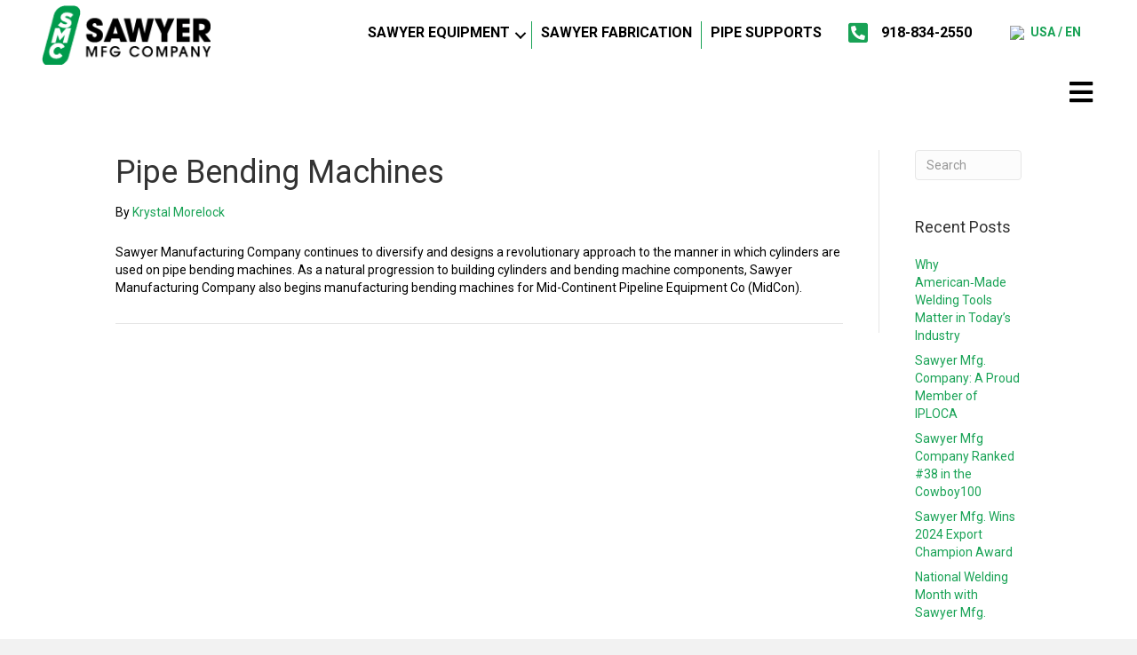

--- FILE ---
content_type: text/html; charset=UTF-8
request_url: https://sawyermfg.com/timeline/pipe-bending-machines/
body_size: 26653
content:
<!DOCTYPE html>
<html lang="en-US">
<head>
<meta charset="UTF-8" />
<script>
var gform;gform||(document.addEventListener("gform_main_scripts_loaded",function(){gform.scriptsLoaded=!0}),document.addEventListener("gform/theme/scripts_loaded",function(){gform.themeScriptsLoaded=!0}),window.addEventListener("DOMContentLoaded",function(){gform.domLoaded=!0}),gform={domLoaded:!1,scriptsLoaded:!1,themeScriptsLoaded:!1,isFormEditor:()=>"function"==typeof InitializeEditor,callIfLoaded:function(o){return!(!gform.domLoaded||!gform.scriptsLoaded||!gform.themeScriptsLoaded&&!gform.isFormEditor()||(gform.isFormEditor()&&console.warn("The use of gform.initializeOnLoaded() is deprecated in the form editor context and will be removed in Gravity Forms 3.1."),o(),0))},initializeOnLoaded:function(o){gform.callIfLoaded(o)||(document.addEventListener("gform_main_scripts_loaded",()=>{gform.scriptsLoaded=!0,gform.callIfLoaded(o)}),document.addEventListener("gform/theme/scripts_loaded",()=>{gform.themeScriptsLoaded=!0,gform.callIfLoaded(o)}),window.addEventListener("DOMContentLoaded",()=>{gform.domLoaded=!0,gform.callIfLoaded(o)}))},hooks:{action:{},filter:{}},addAction:function(o,r,e,t){gform.addHook("action",o,r,e,t)},addFilter:function(o,r,e,t){gform.addHook("filter",o,r,e,t)},doAction:function(o){gform.doHook("action",o,arguments)},applyFilters:function(o){return gform.doHook("filter",o,arguments)},removeAction:function(o,r){gform.removeHook("action",o,r)},removeFilter:function(o,r,e){gform.removeHook("filter",o,r,e)},addHook:function(o,r,e,t,n){null==gform.hooks[o][r]&&(gform.hooks[o][r]=[]);var d=gform.hooks[o][r];null==n&&(n=r+"_"+d.length),gform.hooks[o][r].push({tag:n,callable:e,priority:t=null==t?10:t})},doHook:function(r,o,e){var t;if(e=Array.prototype.slice.call(e,1),null!=gform.hooks[r][o]&&((o=gform.hooks[r][o]).sort(function(o,r){return o.priority-r.priority}),o.forEach(function(o){"function"!=typeof(t=o.callable)&&(t=window[t]),"action"==r?t.apply(null,e):e[0]=t.apply(null,e)})),"filter"==r)return e[0]},removeHook:function(o,r,t,n){var e;null!=gform.hooks[o][r]&&(e=(e=gform.hooks[o][r]).filter(function(o,r,e){return!!(null!=n&&n!=o.tag||null!=t&&t!=o.priority)}),gform.hooks[o][r]=e)}});
</script>

<meta name='viewport' content='width=device-width, initial-scale=1.0' />
<meta http-equiv='X-UA-Compatible' content='IE=edge' />
<link rel="profile" href="https://gmpg.org/xfn/11" />
<meta name='robots' content='index, follow, max-image-preview:large, max-snippet:-1, max-video-preview:-1' />


	<!-- This site is optimized with the Yoast SEO plugin v26.8 - https://yoast.com/product/yoast-seo-wordpress/ -->
	<title>Pipe Bending Machines - Sawyer Mfg. Company</title>
<link data-rocket-preload as="style" href="https://fonts.googleapis.com/css?family=Roboto%3A300%2C400%2C700%2C400&#038;display=swap" rel="preload">
<link href="https://fonts.googleapis.com/css?family=Roboto%3A300%2C400%2C700%2C400&#038;display=swap" media="print" onload="this.media=&#039;all&#039;" rel="stylesheet">
<noscript><link rel="stylesheet" href="https://fonts.googleapis.com/css?family=Roboto%3A300%2C400%2C700%2C400&#038;display=swap"></noscript>
	<link rel="canonical" href="https://sawyermfg.com/timeline/pipe-bending-machines/" />
	<meta property="og:locale" content="en_US" />
	<meta property="og:type" content="article" />
	<meta property="og:title" content="Pipe Bending Machines - Sawyer Mfg. Company" />
	<meta property="og:description" content="Sawyer Manufacturing Company continues to diversify and designs a revolutionary approach to the manner in which cylinders are used on pipe bending machines. As a natural progression to building cylinders and bending machine components, Sawyer Manufacturing Company also begins manufacturing bending machines for Mid-Continent Pipeline Equipment Co (MidCon)." />
	<meta property="og:url" content="https://sawyermfg.com/timeline/pipe-bending-machines/" />
	<meta property="og:site_name" content="Sawyer Mfg. Company" />
	<meta property="article:publisher" content="https://www.facebook.com/SawyerMfg/" />
	<meta property="article:modified_time" content="2019-11-12T18:15:21+00:00" />
	<meta property="og:image" content="https://sawyermfg.com/wp-content/uploads/2014/10/1969-SAWEQUIP_11.jpg" />
	<meta property="og:image:width" content="1419" />
	<meta property="og:image:height" content="1127" />
	<meta property="og:image:type" content="image/jpeg" />
	<meta name="twitter:card" content="summary_large_image" />
	<meta name="twitter:site" content="@SawyerMFG" />
	<!-- / Yoast SEO plugin. -->


<link rel='dns-prefetch' href='//maxcdn.bootstrapcdn.com' />
<link rel='dns-prefetch' href='//stats.wp.com' />
<link rel='dns-prefetch' href='//www.googletagmanager.com' />
<link rel='dns-prefetch' href='//use.fontawesome.com' />
<link rel='dns-prefetch' href='//fonts.googleapis.com' />
<link rel='dns-prefetch' href='//sawyermfg.com' />
<link href='https://fonts.gstatic.com' crossorigin rel='preconnect' />
<link href='https://sawyermfg.com' rel='preconnect' />
<link rel='preconnect' href='//c0.wp.com' />
<link rel="alternate" type="application/rss+xml" title="Sawyer Mfg. Company &raquo; Feed" href="https://sawyermfg.com/feed/" />
<link rel="alternate" type="application/rss+xml" title="Sawyer Mfg. Company &raquo; Comments Feed" href="https://sawyermfg.com/comments/feed/" />
<link rel="alternate" title="oEmbed (JSON)" type="application/json+oembed" href="https://sawyermfg.com/wp-json/oembed/1.0/embed?url=https%3A%2F%2Fsawyermfg.com%2Ftimeline%2Fpipe-bending-machines%2F" />
<link rel="alternate" title="oEmbed (XML)" type="text/xml+oembed" href="https://sawyermfg.com/wp-json/oembed/1.0/embed?url=https%3A%2F%2Fsawyermfg.com%2Ftimeline%2Fpipe-bending-machines%2F&#038;format=xml" />
<link rel="preload" href="https://sawyermfg.com/wp-content/plugins/bb-plugin/fonts/fontawesome/5.15.4/webfonts/fa-solid-900.woff2" as="font" type="font/woff2" crossorigin="anonymous">
<link rel="preload" href="https://sawyermfg.com/wp-content/plugins/bb-plugin/fonts/fontawesome/5.15.4/webfonts/fa-regular-400.woff2" as="font" type="font/woff2" crossorigin="anonymous">
<style id='wp-img-auto-sizes-contain-inline-css'>
img:is([sizes=auto i],[sizes^="auto," i]){contain-intrinsic-size:3000px 1500px}
/*# sourceURL=wp-img-auto-sizes-contain-inline-css */
</style>
<link data-minify="1" rel='stylesheet' id='font-awesome-css' href='https://sawyermfg.com/wp-content/cache/min/1/wp-content/plugins/woocommerce-ajax-filters/berocket/assets/css/font-awesome.min.css?ver=1769793634' media='all' />
<link rel='stylesheet' id='berocket_aapf_widget-style-css' href='https://sawyermfg.com/wp-content/plugins/woocommerce-ajax-filters/assets/frontend/css/fullmain.min.css?ver=3.1.9.6' media='all' />
<link rel='stylesheet' id='sbi_styles-css' href='https://sawyermfg.com/wp-content/plugins/instagram-feed/css/sbi-styles.min.css?ver=6.10.0' media='all' />
<style id='wp-emoji-styles-inline-css'>

	img.wp-smiley, img.emoji {
		display: inline !important;
		border: none !important;
		box-shadow: none !important;
		height: 1em !important;
		width: 1em !important;
		margin: 0 0.07em !important;
		vertical-align: -0.1em !important;
		background: none !important;
		padding: 0 !important;
	}
/*# sourceURL=wp-emoji-styles-inline-css */
</style>
<style id='wp-block-library-inline-css'>
:root{--wp-block-synced-color:#7a00df;--wp-block-synced-color--rgb:122,0,223;--wp-bound-block-color:var(--wp-block-synced-color);--wp-editor-canvas-background:#ddd;--wp-admin-theme-color:#007cba;--wp-admin-theme-color--rgb:0,124,186;--wp-admin-theme-color-darker-10:#006ba1;--wp-admin-theme-color-darker-10--rgb:0,107,160.5;--wp-admin-theme-color-darker-20:#005a87;--wp-admin-theme-color-darker-20--rgb:0,90,135;--wp-admin-border-width-focus:2px}@media (min-resolution:192dpi){:root{--wp-admin-border-width-focus:1.5px}}.wp-element-button{cursor:pointer}:root .has-very-light-gray-background-color{background-color:#eee}:root .has-very-dark-gray-background-color{background-color:#313131}:root .has-very-light-gray-color{color:#eee}:root .has-very-dark-gray-color{color:#313131}:root .has-vivid-green-cyan-to-vivid-cyan-blue-gradient-background{background:linear-gradient(135deg,#00d084,#0693e3)}:root .has-purple-crush-gradient-background{background:linear-gradient(135deg,#34e2e4,#4721fb 50%,#ab1dfe)}:root .has-hazy-dawn-gradient-background{background:linear-gradient(135deg,#faaca8,#dad0ec)}:root .has-subdued-olive-gradient-background{background:linear-gradient(135deg,#fafae1,#67a671)}:root .has-atomic-cream-gradient-background{background:linear-gradient(135deg,#fdd79a,#004a59)}:root .has-nightshade-gradient-background{background:linear-gradient(135deg,#330968,#31cdcf)}:root .has-midnight-gradient-background{background:linear-gradient(135deg,#020381,#2874fc)}:root{--wp--preset--font-size--normal:16px;--wp--preset--font-size--huge:42px}.has-regular-font-size{font-size:1em}.has-larger-font-size{font-size:2.625em}.has-normal-font-size{font-size:var(--wp--preset--font-size--normal)}.has-huge-font-size{font-size:var(--wp--preset--font-size--huge)}.has-text-align-center{text-align:center}.has-text-align-left{text-align:left}.has-text-align-right{text-align:right}.has-fit-text{white-space:nowrap!important}#end-resizable-editor-section{display:none}.aligncenter{clear:both}.items-justified-left{justify-content:flex-start}.items-justified-center{justify-content:center}.items-justified-right{justify-content:flex-end}.items-justified-space-between{justify-content:space-between}.screen-reader-text{border:0;clip-path:inset(50%);height:1px;margin:-1px;overflow:hidden;padding:0;position:absolute;width:1px;word-wrap:normal!important}.screen-reader-text:focus{background-color:#ddd;clip-path:none;color:#444;display:block;font-size:1em;height:auto;left:5px;line-height:normal;padding:15px 23px 14px;text-decoration:none;top:5px;width:auto;z-index:100000}html :where(.has-border-color){border-style:solid}html :where([style*=border-top-color]){border-top-style:solid}html :where([style*=border-right-color]){border-right-style:solid}html :where([style*=border-bottom-color]){border-bottom-style:solid}html :where([style*=border-left-color]){border-left-style:solid}html :where([style*=border-width]){border-style:solid}html :where([style*=border-top-width]){border-top-style:solid}html :where([style*=border-right-width]){border-right-style:solid}html :where([style*=border-bottom-width]){border-bottom-style:solid}html :where([style*=border-left-width]){border-left-style:solid}html :where(img[class*=wp-image-]){height:auto;max-width:100%}:where(figure){margin:0 0 1em}html :where(.is-position-sticky){--wp-admin--admin-bar--position-offset:var(--wp-admin--admin-bar--height,0px)}@media screen and (max-width:600px){html :where(.is-position-sticky){--wp-admin--admin-bar--position-offset:0px}}

/*# sourceURL=wp-block-library-inline-css */
</style><style id='global-styles-inline-css'>
:root{--wp--preset--aspect-ratio--square: 1;--wp--preset--aspect-ratio--4-3: 4/3;--wp--preset--aspect-ratio--3-4: 3/4;--wp--preset--aspect-ratio--3-2: 3/2;--wp--preset--aspect-ratio--2-3: 2/3;--wp--preset--aspect-ratio--16-9: 16/9;--wp--preset--aspect-ratio--9-16: 9/16;--wp--preset--color--black: #000000;--wp--preset--color--cyan-bluish-gray: #abb8c3;--wp--preset--color--white: #ffffff;--wp--preset--color--pale-pink: #f78da7;--wp--preset--color--vivid-red: #cf2e2e;--wp--preset--color--luminous-vivid-orange: #ff6900;--wp--preset--color--luminous-vivid-amber: #fcb900;--wp--preset--color--light-green-cyan: #7bdcb5;--wp--preset--color--vivid-green-cyan: #00d084;--wp--preset--color--pale-cyan-blue: #8ed1fc;--wp--preset--color--vivid-cyan-blue: #0693e3;--wp--preset--color--vivid-purple: #9b51e0;--wp--preset--color--fl-heading-text: #333333;--wp--preset--color--fl-body-bg: #f2f2f2;--wp--preset--color--fl-body-text: #000000;--wp--preset--color--fl-accent: #18a255;--wp--preset--color--fl-accent-hover: #18a255;--wp--preset--color--fl-topbar-bg: #ffffff;--wp--preset--color--fl-topbar-text: #000000;--wp--preset--color--fl-topbar-link: #428bca;--wp--preset--color--fl-topbar-hover: #428bca;--wp--preset--color--fl-header-bg: #ffffff;--wp--preset--color--fl-header-text: #000000;--wp--preset--color--fl-header-link: #428bca;--wp--preset--color--fl-header-hover: #428bca;--wp--preset--color--fl-nav-bg: #ffffff;--wp--preset--color--fl-nav-link: #428bca;--wp--preset--color--fl-nav-hover: #428bca;--wp--preset--color--fl-content-bg: #ffffff;--wp--preset--color--fl-footer-widgets-bg: #ffffff;--wp--preset--color--fl-footer-widgets-text: #000000;--wp--preset--color--fl-footer-widgets-link: #428bca;--wp--preset--color--fl-footer-widgets-hover: #428bca;--wp--preset--color--fl-footer-bg: #ffffff;--wp--preset--color--fl-footer-text: #000000;--wp--preset--color--fl-footer-link: #428bca;--wp--preset--color--fl-footer-hover: #428bca;--wp--preset--gradient--vivid-cyan-blue-to-vivid-purple: linear-gradient(135deg,rgb(6,147,227) 0%,rgb(155,81,224) 100%);--wp--preset--gradient--light-green-cyan-to-vivid-green-cyan: linear-gradient(135deg,rgb(122,220,180) 0%,rgb(0,208,130) 100%);--wp--preset--gradient--luminous-vivid-amber-to-luminous-vivid-orange: linear-gradient(135deg,rgb(252,185,0) 0%,rgb(255,105,0) 100%);--wp--preset--gradient--luminous-vivid-orange-to-vivid-red: linear-gradient(135deg,rgb(255,105,0) 0%,rgb(207,46,46) 100%);--wp--preset--gradient--very-light-gray-to-cyan-bluish-gray: linear-gradient(135deg,rgb(238,238,238) 0%,rgb(169,184,195) 100%);--wp--preset--gradient--cool-to-warm-spectrum: linear-gradient(135deg,rgb(74,234,220) 0%,rgb(151,120,209) 20%,rgb(207,42,186) 40%,rgb(238,44,130) 60%,rgb(251,105,98) 80%,rgb(254,248,76) 100%);--wp--preset--gradient--blush-light-purple: linear-gradient(135deg,rgb(255,206,236) 0%,rgb(152,150,240) 100%);--wp--preset--gradient--blush-bordeaux: linear-gradient(135deg,rgb(254,205,165) 0%,rgb(254,45,45) 50%,rgb(107,0,62) 100%);--wp--preset--gradient--luminous-dusk: linear-gradient(135deg,rgb(255,203,112) 0%,rgb(199,81,192) 50%,rgb(65,88,208) 100%);--wp--preset--gradient--pale-ocean: linear-gradient(135deg,rgb(255,245,203) 0%,rgb(182,227,212) 50%,rgb(51,167,181) 100%);--wp--preset--gradient--electric-grass: linear-gradient(135deg,rgb(202,248,128) 0%,rgb(113,206,126) 100%);--wp--preset--gradient--midnight: linear-gradient(135deg,rgb(2,3,129) 0%,rgb(40,116,252) 100%);--wp--preset--font-size--small: 13px;--wp--preset--font-size--medium: 20px;--wp--preset--font-size--large: 36px;--wp--preset--font-size--x-large: 42px;--wp--preset--spacing--20: 0.44rem;--wp--preset--spacing--30: 0.67rem;--wp--preset--spacing--40: 1rem;--wp--preset--spacing--50: 1.5rem;--wp--preset--spacing--60: 2.25rem;--wp--preset--spacing--70: 3.38rem;--wp--preset--spacing--80: 5.06rem;--wp--preset--shadow--natural: 6px 6px 9px rgba(0, 0, 0, 0.2);--wp--preset--shadow--deep: 12px 12px 50px rgba(0, 0, 0, 0.4);--wp--preset--shadow--sharp: 6px 6px 0px rgba(0, 0, 0, 0.2);--wp--preset--shadow--outlined: 6px 6px 0px -3px rgb(255, 255, 255), 6px 6px rgb(0, 0, 0);--wp--preset--shadow--crisp: 6px 6px 0px rgb(0, 0, 0);}:where(.is-layout-flex){gap: 0.5em;}:where(.is-layout-grid){gap: 0.5em;}body .is-layout-flex{display: flex;}.is-layout-flex{flex-wrap: wrap;align-items: center;}.is-layout-flex > :is(*, div){margin: 0;}body .is-layout-grid{display: grid;}.is-layout-grid > :is(*, div){margin: 0;}:where(.wp-block-columns.is-layout-flex){gap: 2em;}:where(.wp-block-columns.is-layout-grid){gap: 2em;}:where(.wp-block-post-template.is-layout-flex){gap: 1.25em;}:where(.wp-block-post-template.is-layout-grid){gap: 1.25em;}.has-black-color{color: var(--wp--preset--color--black) !important;}.has-cyan-bluish-gray-color{color: var(--wp--preset--color--cyan-bluish-gray) !important;}.has-white-color{color: var(--wp--preset--color--white) !important;}.has-pale-pink-color{color: var(--wp--preset--color--pale-pink) !important;}.has-vivid-red-color{color: var(--wp--preset--color--vivid-red) !important;}.has-luminous-vivid-orange-color{color: var(--wp--preset--color--luminous-vivid-orange) !important;}.has-luminous-vivid-amber-color{color: var(--wp--preset--color--luminous-vivid-amber) !important;}.has-light-green-cyan-color{color: var(--wp--preset--color--light-green-cyan) !important;}.has-vivid-green-cyan-color{color: var(--wp--preset--color--vivid-green-cyan) !important;}.has-pale-cyan-blue-color{color: var(--wp--preset--color--pale-cyan-blue) !important;}.has-vivid-cyan-blue-color{color: var(--wp--preset--color--vivid-cyan-blue) !important;}.has-vivid-purple-color{color: var(--wp--preset--color--vivid-purple) !important;}.has-black-background-color{background-color: var(--wp--preset--color--black) !important;}.has-cyan-bluish-gray-background-color{background-color: var(--wp--preset--color--cyan-bluish-gray) !important;}.has-white-background-color{background-color: var(--wp--preset--color--white) !important;}.has-pale-pink-background-color{background-color: var(--wp--preset--color--pale-pink) !important;}.has-vivid-red-background-color{background-color: var(--wp--preset--color--vivid-red) !important;}.has-luminous-vivid-orange-background-color{background-color: var(--wp--preset--color--luminous-vivid-orange) !important;}.has-luminous-vivid-amber-background-color{background-color: var(--wp--preset--color--luminous-vivid-amber) !important;}.has-light-green-cyan-background-color{background-color: var(--wp--preset--color--light-green-cyan) !important;}.has-vivid-green-cyan-background-color{background-color: var(--wp--preset--color--vivid-green-cyan) !important;}.has-pale-cyan-blue-background-color{background-color: var(--wp--preset--color--pale-cyan-blue) !important;}.has-vivid-cyan-blue-background-color{background-color: var(--wp--preset--color--vivid-cyan-blue) !important;}.has-vivid-purple-background-color{background-color: var(--wp--preset--color--vivid-purple) !important;}.has-black-border-color{border-color: var(--wp--preset--color--black) !important;}.has-cyan-bluish-gray-border-color{border-color: var(--wp--preset--color--cyan-bluish-gray) !important;}.has-white-border-color{border-color: var(--wp--preset--color--white) !important;}.has-pale-pink-border-color{border-color: var(--wp--preset--color--pale-pink) !important;}.has-vivid-red-border-color{border-color: var(--wp--preset--color--vivid-red) !important;}.has-luminous-vivid-orange-border-color{border-color: var(--wp--preset--color--luminous-vivid-orange) !important;}.has-luminous-vivid-amber-border-color{border-color: var(--wp--preset--color--luminous-vivid-amber) !important;}.has-light-green-cyan-border-color{border-color: var(--wp--preset--color--light-green-cyan) !important;}.has-vivid-green-cyan-border-color{border-color: var(--wp--preset--color--vivid-green-cyan) !important;}.has-pale-cyan-blue-border-color{border-color: var(--wp--preset--color--pale-cyan-blue) !important;}.has-vivid-cyan-blue-border-color{border-color: var(--wp--preset--color--vivid-cyan-blue) !important;}.has-vivid-purple-border-color{border-color: var(--wp--preset--color--vivid-purple) !important;}.has-vivid-cyan-blue-to-vivid-purple-gradient-background{background: var(--wp--preset--gradient--vivid-cyan-blue-to-vivid-purple) !important;}.has-light-green-cyan-to-vivid-green-cyan-gradient-background{background: var(--wp--preset--gradient--light-green-cyan-to-vivid-green-cyan) !important;}.has-luminous-vivid-amber-to-luminous-vivid-orange-gradient-background{background: var(--wp--preset--gradient--luminous-vivid-amber-to-luminous-vivid-orange) !important;}.has-luminous-vivid-orange-to-vivid-red-gradient-background{background: var(--wp--preset--gradient--luminous-vivid-orange-to-vivid-red) !important;}.has-very-light-gray-to-cyan-bluish-gray-gradient-background{background: var(--wp--preset--gradient--very-light-gray-to-cyan-bluish-gray) !important;}.has-cool-to-warm-spectrum-gradient-background{background: var(--wp--preset--gradient--cool-to-warm-spectrum) !important;}.has-blush-light-purple-gradient-background{background: var(--wp--preset--gradient--blush-light-purple) !important;}.has-blush-bordeaux-gradient-background{background: var(--wp--preset--gradient--blush-bordeaux) !important;}.has-luminous-dusk-gradient-background{background: var(--wp--preset--gradient--luminous-dusk) !important;}.has-pale-ocean-gradient-background{background: var(--wp--preset--gradient--pale-ocean) !important;}.has-electric-grass-gradient-background{background: var(--wp--preset--gradient--electric-grass) !important;}.has-midnight-gradient-background{background: var(--wp--preset--gradient--midnight) !important;}.has-small-font-size{font-size: var(--wp--preset--font-size--small) !important;}.has-medium-font-size{font-size: var(--wp--preset--font-size--medium) !important;}.has-large-font-size{font-size: var(--wp--preset--font-size--large) !important;}.has-x-large-font-size{font-size: var(--wp--preset--font-size--x-large) !important;}
/*# sourceURL=global-styles-inline-css */
</style>

<style id='classic-theme-styles-inline-css'>
/*! This file is auto-generated */
.wp-block-button__link{color:#fff;background-color:#32373c;border-radius:9999px;box-shadow:none;text-decoration:none;padding:calc(.667em + 2px) calc(1.333em + 2px);font-size:1.125em}.wp-block-file__button{background:#32373c;color:#fff;text-decoration:none}
/*# sourceURL=/wp-includes/css/classic-themes.min.css */
</style>
<link data-minify="1" rel='stylesheet' id='gp-bttp-style-css' href='https://sawyermfg.com/wp-content/cache/min/1/wp-content/plugins/gp-back-to-top/css/gp-bttp.css?ver=1769793634' media='all' />
<link rel='stylesheet' id='memphis-bootstrap.min.css-css' href='https://sawyermfg.com/wp-content/plugins/memphis-documents-library/bootstrap/bootstrap.min.css?ver=e6dc3a00c927b9907acb6c15205462c8' media='all' />
<link data-minify="1" rel='stylesheet' id='font-awesome.min.css-css' href='https://sawyermfg.com/wp-content/cache/min/1/releases/v5.2.0/css/all.css?ver=1769793634' media='all' />
<link rel='stylesheet' id='memphis-documents.css-css' href='https://sawyermfg.com/wp-content/plugins/memphis-documents-library//memphis-documents.min.css?ver=e6dc3a00c927b9907acb6c15205462c8' media='all' />
<style id='memphis-documents.css-inline-css'>

		/*body { background: inherit; } CAN'T REMEMBER WHY I PUT THIS IN?*/
		dd, li { margin: 0; }
		#mdocs-list-table .mdocs-thumbnails { width: 9%; }
		#mdocs-list-table .mdocs-name { width: 15%; }
		#mdocs-list-table .mdocs-description { width: 30%; }
		#mdocs-list-table .mdocs-downloads { width: 12%; }
		#mdocs-list-table .mdocs-version { width: 9%; }
		#mdocs-list-table .mdocs-author { width: 9%; }
		#mdocs-list-table .mdocs-real-author { width: 9%; }
		#mdocs-list-table .mdocs-modified { width: 15%; }
		#mdocs-list-table .mdocs-rating { width: 10%; }
		#mdocs-list-table .mdocs-download { width: 12%; }
		#mdocs-list-table .mdocs-file-size { width: 10%; }
		#mdocs-list-table .mdocs-file-type { width: 9%; }
		.mdocs-download-btn-config:hover { background: #c34131; color: #ffffff; }
		.mdocs-download-btn-config { color: #ffffff; background: #d14836 ; }
		.mdocs-download-btn, .mdocs-download-btn:active { border: solid 1px #ffffff !important; color: #ffffff !important; background: #d14836 !important;  }
		.mdocs-download-btn:hover { background: #c34131 !important; color: #ffffff !important;}
		.mdocs-container table, .mdocs-show-container, .mdocs-versions-body, .mdocs-container table #desc p { font-size: 14px !important; }
		.mdocs-navbar-default { background-color: #337ab7; border: solid #337ab7 1px; }
		.mdocs-navbar-default .navbar-nav > li > a, .mdocs-navbar-default .navbar-brand { color: #ffffff; }
		.mdocs-navbar-default .navbar-nav > li > a:hover,
		.mdocs-navbar-default .navbar-brand:hover,
		.mdocs-navbar-default .navbar-nav > li > a:focus { color: #f7f7f7; }
		.mdocs-tooltip { list-style: none; }
		#mdocs-post-title {  }
		.entry-summary {  }
		.table > thead > tr > td.mdocs-success,
		.table > tbody > tr > td.mdocs-success,
		.table > tfoot > tr > td.mdocs-success,
		.table > thead > tr > th.mdocs-success,
		.table > tbody > tr > th.mdocs-success,
		.table > tfoot > tr > th.mdocs-success,
		.table > thead > tr.mdocs-success > td,
		.table > tbody > tr.mdocs-success > td,
		.table > tfoot > tr.mdocs-success > td,
		.table > thead > tr.mdocs-success > th,
		.table > tbody > tr.mdocs-success > th,
		.table > tfoot > tr.mdocs-success > th {
		  background-color: #dff0d8;
		}
		.table-hover > tbody > tr > td.mdocs-success:hover,
		.table-hover > tbody > tr > th.mdocs-success:hover,
		.table-hover > tbody > tr.mdocs-success:hover > td,
		.table-hover > tbody > tr:hover > .mdocs-success,
		.table-hover > tbody > tr.mdocs-success:hover > th {
		  background-color: #d0e9c6;
		}
		.table > thead > tr > td.mdocs-info,
		.table > tbody > tr > td.mdocs-info,
		.table > tfoot > tr > td.mdocs-info,
		.table > thead > tr > th.mdocs-info,
		.table > tbody > tr > th.mdocs-info,
		.table > tfoot > tr > th.mdocs-info,
		.table > thead > tr.mdocs-info > td,
		.table > tbody > tr.mdocs-info > td,
		.table > tfoot > tr.mdocs-info > td,
		.table > thead > tr.mdocs-info > th,
		.table > tbody > tr.mdocs-info > th,
		.table > tfoot > tr.mdocs-info > th {
		  background-color: #d9edf7;
		}
		.table-hover > tbody > tr > td.mdocs-info:hover,
		.table-hover > tbody > tr > th.mdocs-info:hover,
		.table-hover > tbody > tr.mdocs-info:hover > td,
		.table-hover > tbody > tr:hover > .mdocs-info,
		.table-hover > tbody > tr.mdocs-info:hover > th {
		  background-color: #c4e3f3;
		}
		.mdocs table td,.mdocs table th { border: none; }
		.mdocs a { text-decoration: none !important; }
		.form-group-lg select.form-control { line-height: inherit !important; }
	
/*# sourceURL=memphis-documents.css-inline-css */
</style>
<link data-minify="1" rel='stylesheet' id='menu-image-css' href='https://sawyermfg.com/wp-content/cache/min/1/wp-content/plugins/menu-image/includes/css/menu-image.css?ver=1769793634' media='all' />
<link data-minify="1" rel='stylesheet' id='dashicons-css' href='https://sawyermfg.com/wp-content/cache/min/1/c/6.9/wp-includes/css/dashicons.min.css?ver=1769793634' media='all' />
<link data-minify="1" rel='stylesheet' id='woocommerce-layout-css' href='https://sawyermfg.com/wp-content/cache/min/1/p/woocommerce/10.4.3/assets/css/woocommerce-layout.css?ver=1769793634' media='all' />
<style id='woocommerce-layout-inline-css'>

	.infinite-scroll .woocommerce-pagination {
		display: none;
	}
/*# sourceURL=woocommerce-layout-inline-css */
</style>
<link data-minify="1" rel='stylesheet' id='woocommerce-smallscreen-css' href='https://sawyermfg.com/wp-content/cache/min/1/p/woocommerce/10.4.3/assets/css/woocommerce-smallscreen.css?ver=1769793634' media='only screen and (max-width: 767px)' />
<link data-minify="1" rel='stylesheet' id='woocommerce-general-css' href='https://sawyermfg.com/wp-content/cache/min/1/p/woocommerce/10.4.3/assets/css/woocommerce.css?ver=1769793634' media='all' />
<style id='woocommerce-inline-inline-css'>
.woocommerce form .form-row .required { visibility: visible; }
/*# sourceURL=woocommerce-inline-inline-css */
</style>
<link data-minify="1" rel='stylesheet' id='yspl-public-style-css' href='https://sawyermfg.com/wp-content/cache/min/1/wp-content/plugins/wp-widget-in-navigation/css/style.css?ver=1769793634' media='all' />
<link data-minify="1" rel='stylesheet' id='font-awesome-5-css' href='https://sawyermfg.com/wp-content/cache/min/1/wp-content/plugins/bb-plugin/fonts/fontawesome/5.15.4/css/all.min.css?ver=1769793634' media='all' />
<link data-minify="1" rel='stylesheet' id='fl-builder-layout-bundle-fda5d9525a0914d0a778457f84625194-css' href='https://sawyermfg.com/wp-content/cache/min/1/wp-content/uploads/bb-plugin/cache/fda5d9525a0914d0a778457f84625194-layout-bundle.css?ver=1769793634' media='all' />
<link rel='stylesheet' id='pint-css-css' href='https://sawyermfg.com/wp-content/themes/bb-sawyer/css/pint-slider.min.css?ver=1.1' media='all' />
<link data-minify="1" rel='stylesheet' id='uberbox-css' href='https://sawyermfg.com/wp-content/cache/min/1/wp-content/plugins/awesome-gallery/vendor/uberbox/dist/uberbox.css?ver=1769793634' media='all' />
<link data-minify="1" rel='stylesheet' id='awesome-gallery-css' href='https://sawyermfg.com/wp-content/cache/min/1/wp-content/plugins/awesome-gallery/assets/css/awesome-gallery.css?ver=1769793634' media='all' />
<link rel='stylesheet' id='jquery-magnificpopup-css' href='https://sawyermfg.com/wp-content/plugins/bb-plugin/css/jquery.magnificpopup.min.css?ver=2.10.0.5' media='all' />
<link rel='stylesheet' id='base-css' href='https://sawyermfg.com/wp-content/themes/bb-theme/css/base.min.css?ver=1.7.19.1' media='all' />
<link data-minify="1" rel='stylesheet' id='fl-automator-skin-css' href='https://sawyermfg.com/wp-content/cache/min/1/wp-content/uploads/bb-theme/skin-6972725a6b63e.css?ver=1769793634' media='all' />
<link data-minify="1" rel='stylesheet' id='fl-child-theme-css' href='https://sawyermfg.com/wp-content/cache/min/1/wp-content/themes/bb-sawyer/style.css?ver=1769793634' media='all' />
<link data-minify="1" rel='stylesheet' id='gpls_woo_rfq_css-css' href='https://sawyermfg.com/wp-content/cache/min/1/wp-content/plugins/woo-rfq-for-woocommerce/gpls_assets/css/gpls_woo_rfq.css?ver=1769793634' media='all' />
<link rel='stylesheet' id='pp-animate-css' href='https://sawyermfg.com/wp-content/plugins/bbpowerpack/assets/css/animate.min.css?ver=3.5.1' media='all' />

<script src="https://c0.wp.com/c/6.9/wp-includes/js/jquery/jquery.min.js" id="jquery-core-js"></script>


<script id="memphis-documents.js-js-extra">
var mdocs_js = {"version_file":"You are about to delete this file.  Once deleted you will lose this file!\n\n'Cancel' to stop, 'OK' to delete.","version_delete":"You are about to delete this version.  Once deleted you will lose this version of the file!\n\n'Cancel' to stop, 'OK' to delete.","category_delete":"You are about to delete this folder.  Any file in this folder will be lost!\n\n'Cancel' to stop, 'OK' to delete.","remove":"Remove","new_category":"New Folder","leave_page":"Are you sure you want to navigate away from this page?","category_support":"Currently Memphis Documents Library only supports two sub categories.","restore_warning":"Are you sure you want continue.  All you files, posts and directories will be delete.","add_folder":"Add mDocs Folder","update_doc":"Updating Document","update_doc_btn":"Update Document","add_doc":"Adding Document","add_doc_btn":"Add Document","current_file":"Current File","patch_text_3_0_1":"UPDATE HAS STARTER, DO NOT LEAVE THIS PAGE!","patch_text_3_0_2":"Go grab a coffee this my take awhile.","create_export_file":"Creating the export file, please be patient.","export_creation_complete_starting_download":"Export file creation complete, staring download of zip file.","sharing":"Sharing","download_page":"Download Page","direct_download":"Direct Download","levels":"2","blog_id":"1","plugin_url":"https://sawyermfg.com/wp-content/plugins/memphis-documents-library/","ajaxurl":"https://sawyermfg.com/wp-admin/admin-ajax.php","dropdown_toggle_fix":"","mdocs_debug":"","mdocs_debug_text":"MDOCS DEVELOPMENT VERSION\u003Cbr\u003E[ ALL ERRORS ARE BEING REPORTED ]","mdocs_ajax_nonce":"24d222163f","mdocs_is_admin":"","add_file":"Add mDocs File"};
//# sourceURL=memphis-documents.js-js-extra
</script>


<script id="wc-add-to-cart-js-extra">
var wc_add_to_cart_params = {"ajax_url":"/wp-admin/admin-ajax.php","wc_ajax_url":"/?wc-ajax=%%endpoint%%","i18n_view_cart":"View cart","cart_url":"https://sawyermfg.com/cart/","is_cart":"","cart_redirect_after_add":"no"};
//# sourceURL=wc-add-to-cart-js-extra
</script>


<script id="woocommerce-js-extra">
var woocommerce_params = {"ajax_url":"/wp-admin/admin-ajax.php","wc_ajax_url":"/?wc-ajax=%%endpoint%%","i18n_password_show":"Show password","i18n_password_hide":"Hide password"};
//# sourceURL=woocommerce-js-extra
</script>

<script src="https://stats.wp.com/s-202605.js" id="woocommerce-analytics-js" defer data-wp-strategy="defer"></script>

<!-- Google tag (gtag.js) snippet added by Site Kit -->
<!-- Google Analytics snippet added by Site Kit -->
<script src="https://www.googletagmanager.com/gtag/js?id=GT-WVXJBQL" id="google_gtagjs-js" async></script>
<script id="google_gtagjs-js-after">
window.dataLayer = window.dataLayer || [];function gtag(){dataLayer.push(arguments);}
gtag("set","linker",{"domains":["sawyermfg.com"]});
gtag("js", new Date());
gtag("set", "developer_id.dZTNiMT", true);
gtag("config", "GT-WVXJBQL");
//# sourceURL=google_gtagjs-js-after
</script>
<link rel="https://api.w.org/" href="https://sawyermfg.com/wp-json/" /><link rel="EditURI" type="application/rsd+xml" title="RSD" href="https://sawyermfg.com/xmlrpc.php?rsd" />
<meta name="generator" content="WordPress 6.9" />
<meta name="generator" content="WooCommerce 10.4.3" />
<link rel='shortlink' href='https://sawyermfg.com/?p=4235' />
		<script>
			var bb_powerpack = {
				version: '2.40.10',
				getAjaxUrl: function() { return atob( 'aHR0cHM6Ly9zYXd5ZXJtZmcuY29tL3dwLWFkbWluL2FkbWluLWFqYXgucGhw' ); },
				callback: function() {},
				mapMarkerData: {},
				post_id: '4235',
				search_term: '',
				current_page: 'https://sawyermfg.com/timeline/pipe-bending-machines/',
				conditionals: {
					is_front_page: false,
					is_home: false,
					is_archive: false,
					current_post_type: '',
					is_tax: false,
										is_author: false,
					current_author: false,
					is_search: false,
									}
			};
		</script>
		<meta name="generator" content="Site Kit by Google 1.171.0" /><!-- Global site tag (gtag.js) - Google Analytics -->
<script async src="https://www.googletagmanager.com/gtag/js?id=UA-4976079-1"></script>
<script>
  window.dataLayer = window.dataLayer || [];
  function gtag(){dataLayer.push(arguments);}
  gtag('js', new Date());
  gtag('config', 'UA-4976079-1');
</script>

<script type="application/ld+json" class="saswp-schema-markup-output">
{"@context":"https://schema.org","@type":"Organization","@id":"https://sawyermfg.com#Organization","name":"Sawyer Manufacturing","url":"https://sawyermfg.com","sameAs":["https://www.facebook.com/SawyerMfg/", "https://www.instagram.com/sawyermfg", "https://www.youtube.com/sawyermfg", "https://www.linkedin.com/company/sawyermfg"]}
</script>
	<style>img#wpstats{display:none}</style>
		<style type="text/css">
                    .ctl-bullets-container {
                display: block;
                position: fixed;
                right: 0;
                height: 100%;
                z-index: 1049;
                font-weight: normal;
                height: 70vh;
                overflow-x: hidden;
                overflow-y: auto;
                margin: 15vh auto;
            }</style>
<noscript><img src="https://secure.alea6badb.com/160956.png" alt="" style="display:none;" /></noscript>
<style>
    .flex-control-nav > li {
        display: none;
    }
    .flex-control-nav > li:nth-child(-n+4) {
        display: block;
    }
    </style>


	<noscript><style>.woocommerce-product-gallery{ opacity: 1 !important; }</style></noscript>
	<meta name="google-site-verification" content="ceayhzjS-nTZ9Jhv0me5Yv-8ndGST75aBup8ZMJ2b4E"><style>.recentcomments a{display:inline !important;padding:0 !important;margin:0 !important;}</style><style class="wpcode-css-snippet">.hustle-button-icon.hustle-button-close {
	display: none !important;
}

.hustle-cta-close {
	    background: rgba(255, 255 ,255) !important;
    color: #000 !important;
    font-weight: 700 !important;
}</style><link rel="icon" href="https://sawyermfg.com/wp-content/uploads/2019/10/cropped-icon-32x32.png" sizes="32x32" />
<link rel="icon" href="https://sawyermfg.com/wp-content/uploads/2019/10/cropped-icon-192x192.png" sizes="192x192" />
<link rel="apple-touch-icon" href="https://sawyermfg.com/wp-content/uploads/2019/10/cropped-icon-180x180.png" />
<meta name="msapplication-TileImage" content="https://sawyermfg.com/wp-content/uploads/2019/10/cropped-icon-270x270.png" />
		<style id="wp-custom-css">
			.fl-col.fl-node-5da26a47d7ecc {
	background-color:#ffffff;
}
.fl-col.fl-node-5da26a47d7ecc a {
	color:#000000;
}
#fl-icon-text-5da272bf7d924 a{
	color:#ffffff;
}
.cool-timeline .timeline-post .timeline-content .content-details p {
    margin: 0;
    padding: 0;
    font-size: 14px;
}
/* Single product page css start */
@media screen and (min-width: 900px){
ul.flex-direction-nav {
    list-style: none;
	  margin-bottom: 45px;
}
li.flex-nav-prev {
    float: left;
    position: absolute;
    top: -20px;
    right: -176px;
}
li.flex-nav-next {
    float: right;
    position: absolute;
    bottom: -65px;
    right: -132px;
}
a.flex-prev {
    visibility: hidden;
}
a.flex-next {
    visibility: hidden;
}
a.flex-prev::before {
    visibility: visible;
    content: '\f106';
    font-family: FontAwesome;
    margin-left: 26px;
    font-size: 40px;
}
a.flex-next::after {
    visibility: visible;
    content: '\f107';
    font-family: FontAwesome;
    margin-right: 10px;
    font-size: 40px;
}
.flex-viewport {
    min-height: 496px;
}
}
@media screen and (max-width: 899px){
.fl-module.fl-module-fl-woo-product-images {
    margin-bottom: 108px !IMPORTANT;
}
ul.flex-direction-nav {
    list-style: none;
    padding: 0;
}
a.flex-prev::before {
    visibility: visible;
    content: '\f104';
    font-family: FontAwesome;
    margin-left: 26px;
    font-size: 40px;
}
a.flex-next::after {
    visibility: visible;
    content: '\f105';
    font-family: FontAwesome;
    margin-right: 10px;
    font-size: 40px;
}
a.flex-prev {
    visibility: hidden;
}
a.flex-next {
    visibility: hidden;
}
li.flex-nav-prev {
    float: left;
    position: absolute;
    bottom: -72px;
    left: -45px;
}
li.flex-nav-next {
    float: right;
    position: absolute;
    right: -20px;
    bottom: -72px;
}
.flex-viewport {
    min-height: 295px;
}
}
/*Single product page css end*/

.marketing__example__product h3 {
    font-size: 15px;
}

.fl-node-g63hkbe7m0ax .pp-gf-content .gform_wrapper .gfield input:not([type='radio']):not([type='checkbox']):not([type='submit']):not([type='button']):not([type='image']):not([type='file']), .fl-node-g63hkbe7m0ax .pp-gf-content .gform_wrapper .gfield select, .fl-node-g63hkbe7m0ax .pp-gf-content .gform_wrapper .gfield textarea {
    padding-right: 12px!important;
		padding-left: 20px!important;
		padding-bottom: 12px!important;
		padding-top: 14px!important;
}

#input_16_1_3_container {
	padding-right: 0%!important;
}

.woocommerce-product-gallery .flex-control-nav {
	margin-top: 0px !important;
}

@media screen and (min-width: 900px) {
    li.flex-nav-prev {
        float: right;
        position: absolute;
        top: -90px!important;
        right: -176px;
    }
}

@media screen and (min-width: 900px) {
    li.flex-nav-next {
        float: right;
        position: absolute;
        bottom: -75px;
        right: -132px;
    }
}

@media screen and (min-width: 900px) {
    .woocommerce div.product div.images .flex-control-thumbs {
        overflow: hidden !important;
				position: absolute;
        top: 0;
        right: -170px;
        display: flex;
        flex-direction: column;
        width: 25%;
        overflow: hidden !important;
    }
}
		</style>
		
	
	<meta name="facebook-domain-verification" content="wsr618ncbij0qiazlsnz8ud3tqahjt" />
<meta name="generator" content="WP Rocket 3.19.2.1" data-wpr-features="wpr_defer_js wpr_minify_concatenate_js wpr_minify_css wpr_cdn wpr_preload_links wpr_desktop" /></head>
<body class="wp-singular cool_timeline-template-default single single-cool_timeline postid-4235 wp-theme-bb-theme wp-child-theme-bb-sawyer theme-bb-theme fl-builder-2-10-0-5 fl-themer-1-5-2-1 fl-theme-1-7-19-1 fl-no-js woocommerce-no-js fl-theme-builder-header fl-theme-builder-header-inner-page-header fl-theme-builder-footer fl-theme-builder-footer-footer fl-framework-base fl-preset-default fl-full-width fl-search-active"  >
<!-- Meta Pixel Code -->
<script>
  !function(f,b,e,v,n,t,s)
  {if(f.fbq)return;n=f.fbq=function(){n.callMethod?
  n.callMethod.apply(n,arguments):n.queue.push(arguments)};
  if(!f._fbq)f._fbq=n;n.push=n;n.loaded=!0;n.version='2.0';
  n.queue=[];t=b.createElement(e);t.async=!0;
  t.src=v;s=b.getElementsByTagName(e)[0];
  s.parentNode.insertBefore(t,s)}(window, document,'script',
  'https://connect.facebook.net/en_US/fbevents.js');
  fbq('init', '951918692148836');
  fbq('track', 'PageView');
</script>
<noscript><img height="1" width="1" style="display:none"
  src="https://www.facebook.com/tr?id=951918692148836&ev=PageView&noscript=1"
/></noscript>
<!-- End Meta Pixel Code --><a aria-label="Skip to content" class="fl-screen-reader-text" href="#fl-main-content">Skip to content</a><div data-rocket-location-hash="d434d8484ca3c7ebe008e10ddf366009" class="fl-page">
	<header data-rocket-location-hash="957e12c880e7f8c0beee9d2e71978aa9" class="fl-builder-content fl-builder-content-31 fl-builder-global-templates-locked" data-post-id="31" data-type="header" data-sticky="1" data-sticky-on="" data-sticky-breakpoint="medium" data-shrink="1" data-overlay="0" data-overlay-bg="transparent" data-shrink-image-height="50px" role="banner"  ><div data-rocket-location-hash="336c62429c18f39f6d9d69d18a52ae48" id="inner-page-header" class="fl-row fl-row-full-width fl-row-bg-color fl-node-5da21517b0544 fl-row-default-height fl-row-align-center" data-node="5da21517b0544">
	<div class="fl-row-content-wrap">
		<div class="uabb-row-separator uabb-top-row-separator" >
</div>
						<div class="fl-row-content fl-row-full-width fl-node-content">
		
<div class="fl-col-group fl-node-5da21517b0545 fl-col-group-equal-height fl-col-group-align-center fl-col-group-custom-width" data-node="5da21517b0545">
			<div class="fl-col fl-node-5da21517b0546 fl-col-bg-color fl-col-small fl-col-small-custom-width" data-node="5da21517b0546">
	<div class="fl-col-content fl-node-content"><div class="fl-module fl-module-photo fl-node-5da215e685cff header-logo-image" data-node="5da215e685cff">
	<div class="fl-module-content fl-node-content">
		<div role="figure" class="fl-photo fl-photo-align-left"  >
	<div class="fl-photo-content fl-photo-img-png">
				<a href="https://sawyermfg.com/" target="_self" >
				<img loading="lazy" decoding="async" class="fl-photo-img wp-image-33 size-full" src="https://sawyermfg.com/wp-content/uploads/2014/09/sawyer-mfg-logo.png" alt="Sawyer Mfg Company Logo" height="70" width="199" title="Sawyer Mfg Company"  data-no-lazy="1"  srcset="https://sawyermfg.com/wp-content/uploads/2014/09/sawyer-mfg-logo.png 199w, https://sawyermfg.com/wp-content/uploads/2014/09/sawyer-mfg-logo-24x8.png 24w, https://sawyermfg.com/wp-content/uploads/2014/09/sawyer-mfg-logo-36x13.png 36w, https://sawyermfg.com/wp-content/uploads/2014/09/sawyer-mfg-logo-48x17.png 48w" sizes="auto, (max-width: 199px) 100vw, 199px" />
				</a>
					</div>
	</div>
	</div>
</div>
</div>
</div>
			<div class="fl-col fl-node-5da21517b0547 fl-col-bg-color fl-col-small fl-visible-desktop fl-visible-large" data-node="5da21517b0547">
	<div class="fl-col-content fl-node-content"><div class="fl-module fl-module-menu fl-node-5da2164c31e48 fl-visible-desktop fl-visible-large" data-node="5da2164c31e48">
	<div class="fl-module-content fl-node-content">
		<div class="fl-menu fl-menu-responsive-flyout-overlay fl-flyout-right">
		<div class="fl-clear"></div>
	<nav role="navigation" aria-label="Menu"  ><ul id="menu-top-menu" class="menu fl-menu-horizontal fl-toggle-arrows"><li id="menu-item-23" class="menu-item menu-item-type-custom menu-item-object-custom menu-item-has-children fl-has-submenu"><div class="fl-has-submenu-container"><a role="menuitem" href="/equipment/">Sawyer Equipment</a><span role="button" tabindex="0" role="menuitem" aria-label="Sawyer Equipment submenu toggle" aria-haspopup="menu" aria-expanded="false" aria-controls="sub-menu-23" class="fl-menu-toggle fl-content-ui-button"></span></div><ul id="sub-menu-23" class="sub-menu" role="menu">	<li id="menu-item-88" class="menu-item menu-item-type-taxonomy menu-item-object-product_cat menu-item-has-children fl-has-submenu"><div class="fl-has-submenu-container"><a role="menuitem" href="https://sawyermfg.com/product-category/beveling-equipment/">BEVELING EQUIPMENT</a><span role="button" tabindex="0" role="menuitem" aria-label="BEVELING EQUIPMENT submenu toggle" aria-haspopup="menu" aria-expanded="false" aria-controls="sub-menu-88" class="fl-menu-toggle fl-content-ui-button"></span></div>	<ul id="sub-menu-88" class="sub-menu" role="menu">		<li id="menu-item-90" class="menu-item menu-item-type-taxonomy menu-item-object-product_cat menu-item-has-children fl-has-submenu"><div class="fl-has-submenu-container"><a role="menuitem" href="https://sawyermfg.com/product-category/beveling-equipment/cutting-and-beveling/">CUTTING &amp; BEVELING</a><span role="button" tabindex="0" role="menuitem" aria-label="CUTTING &amp; BEVELING submenu toggle" aria-haspopup="menu" aria-expanded="false" aria-controls="sub-menu-90" class="fl-menu-toggle fl-content-ui-button"></span></div>		<ul id="sub-menu-90" class="sub-menu" role="menu">			<li id="menu-item-7151" class="menu-item menu-item-type-custom menu-item-object-custom"><a role="menuitem" href="https://sawyermfg.com/equipment/band-beveling/">BAND AND CRAWLER</a></li>			<li id="menu-item-7150" class="menu-item menu-item-type-custom menu-item-object-custom"><a role="menuitem" href="https://sawyermfg.com/equipment/sawyer-saddle-machine/">SAWYER SADDLE MACHINE</a></li>			<li id="menu-item-7152" class="menu-item menu-item-type-custom menu-item-object-custom"><a role="menuitem" href="https://sawyermfg.com/equipment/quick-set-beveling/">QUICK SET BEVELING MACHINE</a></li>			<li id="menu-item-7153" class="menu-item menu-item-type-custom menu-item-object-custom"><a role="menuitem" href="https://sawyermfg.com/equipment/compact-beveling/">COMPACT BEVELING MACHINE</a></li>			<li id="menu-item-7155" class="menu-item menu-item-type-custom menu-item-object-custom"><a role="menuitem" href="https://sawyermfg.com/equipment/mx1-beveling-machine/">MX1 BEVELING MACHINE</a></li></ul></li>		<li id="menu-item-89" class="menu-item menu-item-type-taxonomy menu-item-object-product_cat menu-item-has-children fl-has-submenu"><div class="fl-has-submenu-container"><a role="menuitem" href="https://sawyermfg.com/product-category/beveling-equipment/cold-cutting/">COLD CUTTING</a><span role="button" tabindex="0" role="menuitem" aria-label="COLD CUTTING submenu toggle" aria-haspopup="menu" aria-expanded="false" aria-controls="sub-menu-89" class="fl-menu-toggle fl-content-ui-button"></span></div>		<ul id="sub-menu-89" class="sub-menu" role="menu">			<li id="menu-item-8179" class="menu-item menu-item-type-custom menu-item-object-custom"><a role="menuitem" href="https://sawyermfg.com/equipment/excalibur/">Excalibur</a></li></ul></li></ul></li>	<li id="menu-item-91" class="menu-item menu-item-type-taxonomy menu-item-object-product_cat menu-item-has-children fl-has-submenu"><div class="fl-has-submenu-container"><a role="menuitem" href="https://sawyermfg.com/product-category/clamps/">CLAMPS</a><span role="button" tabindex="0" role="menuitem" aria-label="CLAMPS submenu toggle" aria-haspopup="menu" aria-expanded="false" aria-controls="sub-menu-91" class="fl-menu-toggle fl-content-ui-button"></span></div>	<ul id="sub-menu-91" class="sub-menu" role="menu">		<li id="menu-item-92" class="menu-item menu-item-type-taxonomy menu-item-object-product_cat menu-item-has-children fl-has-submenu"><div class="fl-has-submenu-container"><a role="menuitem" href="https://sawyermfg.com/product-category/clamps/external-clamps/">EXTERNAL CLAMPS</a><span role="button" tabindex="0" role="menuitem" aria-label="EXTERNAL CLAMPS submenu toggle" aria-haspopup="menu" aria-expanded="false" aria-controls="sub-menu-92" class="fl-menu-toggle fl-content-ui-button"></span></div>		<ul id="sub-menu-92" class="sub-menu" role="menu">			<li id="menu-item-7160" class="menu-item menu-item-type-custom menu-item-object-custom"><a role="menuitem" href="https://sawyermfg.com/equipment/chain-clamp/">CHAIN CLAMP</a></li>			<li id="menu-item-7161" class="menu-item menu-item-type-custom menu-item-object-custom"><a role="menuitem" href="https://sawyermfg.com/equipment/double-chain-clamp/">DOUBLE CHAIN CLAMP</a></li>			<li id="menu-item-7159" class="menu-item menu-item-type-custom menu-item-object-custom"><a role="menuitem" href="https://sawyermfg.com/equipment/qwik-clamp/">QWIK CLAMP</a></li>			<li id="menu-item-7156" class="menu-item menu-item-type-custom menu-item-object-custom"><a role="menuitem" href="https://sawyermfg.com/equipment/hand-lever-cage-clamp/">HAND LEVER CAGE CLAMP</a></li>			<li id="menu-item-7158" class="menu-item menu-item-type-custom menu-item-object-custom"><a role="menuitem" href="https://sawyermfg.com/equipment/external-ratchet-clamp/">RATCHET CAGE CLAMP</a></li>			<li id="menu-item-7157" class="menu-item menu-item-type-custom menu-item-object-custom"><a role="menuitem" href="https://sawyermfg.com/equipment/hydraulic-cage-clamp/">HYDRAULIC CAGE CLAMP</a></li>			<li id="menu-item-7165" class="menu-item menu-item-type-custom menu-item-object-custom"><a role="menuitem" href="https://sawyermfg.com/equipment/aluminum-alignment-clamp/">ALUMINUM ALIGNMENT CLAMP</a></li>			<li id="menu-item-7162" class="menu-item menu-item-type-custom menu-item-object-custom"><a role="menuitem" href="https://sawyermfg.com/equipment/rim-clamp/">RIM CLAMP</a></li>			<li id="menu-item-7163" class="menu-item menu-item-type-custom menu-item-object-custom"><a role="menuitem" href="https://sawyermfg.com/equipment/ultra-rim-clamp/">ULTRA RIM CLAMP</a></li>			<li id="menu-item-7164" class="menu-item menu-item-type-custom menu-item-object-custom"><a role="menuitem" href="https://sawyermfg.com/equipment/segmented-hydraulic-clamp/">SEGMENTED HYDRAULIC CLAMP</a></li>			<li id="menu-item-7166" class="menu-item menu-item-type-custom menu-item-object-custom"><a role="menuitem" href="https://sawyermfg.com/equipment/precision-pipe-alignment-clamp/">PRECISION PIPE ALIGNMENT CLAMP</a></li></ul></li>		<li id="menu-item-93" class="menu-item menu-item-type-taxonomy menu-item-object-product_cat menu-item-has-children fl-has-submenu"><div class="fl-has-submenu-container"><a role="menuitem" href="https://sawyermfg.com/product-category/clamps/internal-clamps/">INTERNAL CLAMPS</a><span role="button" tabindex="0" role="menuitem" aria-label="INTERNAL CLAMPS submenu toggle" aria-haspopup="menu" aria-expanded="false" aria-controls="sub-menu-93" class="fl-menu-toggle fl-content-ui-button"></span></div>		<ul id="sub-menu-93" class="sub-menu" role="menu">			<li id="menu-item-8180" class="menu-item menu-item-type-custom menu-item-object-custom"><a role="menuitem" href="https://sawyermfg.com/equipment/large-manual-clamp/">Large Manual Clamp</a></li>			<li id="menu-item-8181" class="menu-item menu-item-type-custom menu-item-object-custom"><a role="menuitem" href="https://sawyermfg.com/equipment/large-hydraulic-clamp/">Large Hydraulic Clamp</a></li>			<li id="menu-item-8182" class="menu-item menu-item-type-custom menu-item-object-custom"><a role="menuitem" href="https://sawyermfg.com/equipment/small-manual-clamp/">Small Manual Clamp</a></li>			<li id="menu-item-8183" class="menu-item menu-item-type-custom menu-item-object-custom"><a role="menuitem" href="https://sawyermfg.com/equipment/jack-screw/">Jack Screw</a></li>			<li id="menu-item-8184" class="menu-item menu-item-type-custom menu-item-object-custom"><a role="menuitem" href="https://sawyermfg.com/equipment/tackless-internal-clamp/">Tackless Internal Clamp</a></li>			<li id="menu-item-9278" class="menu-item menu-item-type-custom menu-item-object-custom"><a role="menuitem" href="https://sawyermfg.com/equipment/spider-clamp/">Spider Clamp</a></li></ul></li></ul></li>	<li id="menu-item-100" class="menu-item menu-item-type-taxonomy menu-item-object-product_cat menu-item-has-children fl-has-submenu"><div class="fl-has-submenu-container"><a role="menuitem" href="https://sawyermfg.com/product-category/welding-tools/">WELDING TOOLS</a><span role="button" tabindex="0" role="menuitem" aria-label="WELDING TOOLS submenu toggle" aria-haspopup="menu" aria-expanded="false" aria-controls="sub-menu-100" class="fl-menu-toggle fl-content-ui-button"></span></div>	<ul id="sub-menu-100" class="sub-menu" role="menu">		<li id="menu-item-8185" class="menu-item menu-item-type-custom menu-item-object-custom"><a role="menuitem" href="https://sawyermfg.com/equipment/welding-grasshopper/">Grasshopper</a></li>		<li id="menu-item-8186" class="menu-item menu-item-type-custom menu-item-object-custom"><a role="menuitem" href="https://sawyermfg.com/equipment/grinder-holder/">Grinder Holder</a></li>		<li id="menu-item-8187" class="menu-item menu-item-type-custom menu-item-object-custom"><a role="menuitem" href="https://sawyermfg.com/equipment/spacing-tool/">Spacing Tool</a></li>		<li id="menu-item-8188" class="menu-item menu-item-type-custom menu-item-object-custom"><a role="menuitem" href="https://sawyermfg.com/equipment/canadian-spacing-tool/">Canadian Spacing Tool</a></li>		<li id="menu-item-8189" class="menu-item menu-item-type-custom menu-item-object-custom"><a role="menuitem" href="https://sawyermfg.com/equipment/hi-lo-wedge/">Hi-Lo Wedge</a></li>		<li id="menu-item-8190" class="menu-item menu-item-type-custom menu-item-object-custom"><a role="menuitem" href="https://sawyermfg.com/equipment/jack-screw-wedge/">Jackscrew Wedge</a></li>		<li id="menu-item-8191" class="menu-item menu-item-type-custom menu-item-object-custom"><a role="menuitem" href="https://sawyermfg.com/equipment/hi-lo-gauge/">Hi-Lo Gauge</a></li>		<li id="menu-item-8192" class="menu-item menu-item-type-custom menu-item-object-custom"><a role="menuitem" href="https://sawyermfg.com/equipment/welders-3rd-hand/">Welders 3rd Hand</a></li>		<li id="menu-item-8193" class="menu-item menu-item-type-custom menu-item-object-custom"><a role="menuitem" href="https://sawyermfg.com/equipment/welding-rod-bucket/">Welding Rod Bucket</a></li>		<li id="menu-item-8194" class="menu-item menu-item-type-custom menu-item-object-custom"><a role="menuitem" href="https://sawyermfg.com/equipment/mini-chain-clamp/">Mini Chain Clamp</a></li></ul></li>	<li id="menu-item-101" class="menu-item menu-item-type-taxonomy menu-item-object-product_cat menu-item-has-children fl-has-submenu"><div class="fl-has-submenu-container"><a role="menuitem" href="https://sawyermfg.com/product-category/weld-testing/">WELD TESTING</a><span role="button" tabindex="0" role="menuitem" aria-label="WELD TESTING submenu toggle" aria-haspopup="menu" aria-expanded="false" aria-controls="sub-menu-101" class="fl-menu-toggle fl-content-ui-button"></span></div>	<ul id="sub-menu-101" class="sub-menu" role="menu">		<li id="menu-item-8195" class="menu-item menu-item-type-custom menu-item-object-custom"><a role="menuitem" href="https://sawyermfg.com/equipment/guided-15-ton-strap-bender/">15 Ton Strap Bender</a></li>		<li id="menu-item-8196" class="menu-item menu-item-type-custom menu-item-object-custom"><a role="menuitem" href="https://sawyermfg.com/equipment/25-ton-guided-bend-and-tensile-tester/">25 TON GUIDED BEND AND TENSILE TESTER</a></li>		<li id="menu-item-8197" class="menu-item menu-item-type-custom menu-item-object-custom"><a role="menuitem" href="https://sawyermfg.com/equipment/50-ton-guided-bend-and-tensile-tester/">55 TON GUIDED BEND AND TENSILE TESTER</a></li>		<li id="menu-item-8198" class="menu-item menu-item-type-custom menu-item-object-custom"><a role="menuitem" href="https://sawyermfg.com/equipment/fillet-weld-tester/">55 TON GUIDED BEND, TENSILE AND FILLET TESTER</a></li>		<li id="menu-item-8199" class="menu-item menu-item-type-custom menu-item-object-custom"><a role="menuitem" href="https://sawyermfg.com/equipment/coupon-cutter/">COUPON CUTTER</a></li></ul></li>	<li id="menu-item-96" class="menu-item menu-item-type-taxonomy menu-item-object-product_cat menu-item-has-children fl-has-submenu"><div class="fl-has-submenu-container"><a role="menuitem" href="https://sawyermfg.com/product-category/pipe-stands/">PIPE STANDS</a><span role="button" tabindex="0" role="menuitem" aria-label="PIPE STANDS submenu toggle" aria-haspopup="menu" aria-expanded="false" aria-controls="sub-menu-96" class="fl-menu-toggle fl-content-ui-button"></span></div>	<ul id="sub-menu-96" class="sub-menu" role="menu">		<li id="menu-item-98" class="menu-item menu-item-type-taxonomy menu-item-object-product_cat menu-item-has-children fl-has-submenu"><div class="fl-has-submenu-container"><a role="menuitem" href="https://sawyermfg.com/product-category/pipe-stands/us-pipe-stands/">V HEAD STANDS</a><span role="button" tabindex="0" role="menuitem" aria-label="V HEAD STANDS submenu toggle" aria-haspopup="menu" aria-expanded="false" aria-controls="sub-menu-98" class="fl-menu-toggle fl-content-ui-button"></span></div>		<ul id="sub-menu-98" class="sub-menu" role="menu">			<li id="menu-item-8200" class="menu-item menu-item-type-custom menu-item-object-custom"><a role="menuitem" href="https://sawyermfg.com/equipment/folding-v-head-pipe-stand/">FOLDING V HEAD PIPE STAND</a></li>			<li id="menu-item-8201" class="menu-item menu-item-type-custom menu-item-object-custom"><a role="menuitem" href="https://sawyermfg.com/equipment/mega-jack-pipe-stand/">MEGA JACK PIPE STAND</a></li></ul></li>		<li id="menu-item-97" class="menu-item menu-item-type-taxonomy menu-item-object-product_cat"><a role="menuitem" href="https://sawyermfg.com/product-category/pipe-stands/outside-the-us/">CE CERTIFIED</a></li></ul></li>	<li id="menu-item-95" class="menu-item menu-item-type-taxonomy menu-item-object-product_cat menu-item-has-children fl-has-submenu"><div class="fl-has-submenu-container"><a role="menuitem" href="https://sawyermfg.com/product-category/pipe-handling/">PIPE HANDLING</a><span role="button" tabindex="0" role="menuitem" aria-label="PIPE HANDLING submenu toggle" aria-haspopup="menu" aria-expanded="false" aria-controls="sub-menu-95" class="fl-menu-toggle fl-content-ui-button"></span></div>	<ul id="sub-menu-95" class="sub-menu" role="menu">		<li id="menu-item-8202" class="menu-item menu-item-type-custom menu-item-object-custom"><a role="menuitem" href="https://sawyermfg.com/equipment/pipe-hooks/">Pipe Hooks</a></li>		<li id="menu-item-9070" class="menu-item menu-item-type-custom menu-item-object-custom"><a role="menuitem" href="https://sawyermfg.com/equipment/end-cap/">End Cap</a></li></ul></li>	<li id="menu-item-87" class="menu-item menu-item-type-taxonomy menu-item-object-product_cat menu-item-has-children fl-has-submenu"><div class="fl-has-submenu-container"><a role="menuitem" href="https://sawyermfg.com/product-category/auxiliary-equipment/">AUXILIARY EQUIPMENT</a><span role="button" tabindex="0" role="menuitem" aria-label="AUXILIARY EQUIPMENT submenu toggle" aria-haspopup="menu" aria-expanded="false" aria-controls="sub-menu-87" class="fl-menu-toggle fl-content-ui-button"></span></div>	<ul id="sub-menu-87" class="sub-menu" role="menu">		<li id="menu-item-8203" class="menu-item menu-item-type-custom menu-item-object-custom"><a role="menuitem" href="https://sawyermfg.com/equipment/accuwrap-ii/">ACCUWRAP II</a></li>		<li id="menu-item-8204" class="menu-item menu-item-type-custom menu-item-object-custom"><a role="menuitem" href="https://sawyermfg.com/equipment/hydraulic-dent-remover/">HYDRAULIC DENT REMOVER</a></li>		<li id="menu-item-8205" class="menu-item menu-item-type-custom menu-item-object-custom"><a role="menuitem" href="https://sawyermfg.com/equipment/pipe-expander/">PIPE EXPANDER</a></li></ul></li>	<li id="menu-item-94" class="menu-item menu-item-type-taxonomy menu-item-object-product_cat"><a role="menuitem" href="https://sawyermfg.com/product-category/pipe-bending/">PIPE BENDING</a></li>	<li id="menu-item-7149" class="menu-item menu-item-type-custom menu-item-object-custom"><a role="menuitem" href="https://sawyermfg.com/product-category/accessories/">ACCESSORIES</a></li></ul></li><li id="menu-item-24" class="menu-item menu-item-type-custom menu-item-object-custom"><a role="menuitem" href="http://sawyerfab.com">Sawyer Fabrication</a></li><li id="menu-item-7439" class="menu-item menu-item-type-custom menu-item-object-custom"><a role="menuitem" target="_blank" href="https://www.sawyersupports.com/">PIPE SUPPORTS</a></li></ul></nav></div>
	</div>
</div>
</div>
</div>
			<div class="fl-col fl-node-5da216ded3125 fl-col-bg-color fl-col-small header-phone-number" data-node="5da216ded3125">
	<div class="fl-col-content fl-node-content"><div class="fl-module fl-module-icon fl-node-5da334ced0202" data-node="5da334ced0202">
	<div class="fl-module-content fl-node-content">
		<div class="fl-icon-wrap">
	<span class="fl-icon">
								<a href="tel:918-834-2550" target="_self"  tabindex="-1" aria-hidden="true" aria-labelledby="fl-icon-text-5da334ced0202">
							<i class="fas fa-phone-square-alt" aria-hidden="true"></i>
						</a>
			</span>
			<div id="fl-icon-text-5da334ced0202" class="fl-icon-text">
						<a href="tel:918-834-2550" target="_self"  class="fl-icon-text-link fl-icon-text-wrap">
						<p><a href="tel:918-834-2550">918-834-2550</a></p>						</a>
					</div>
	</div>
	</div>
</div>
</div>
</div>
			<div class="fl-col fl-node-61688b9e1d7ab fl-col-bg-color fl-col-small" data-node="61688b9e1d7ab">
	<div class="fl-col-content fl-node-content"><div class="fl-module fl-module-html fl-node-61688b9e1d61d" data-node="61688b9e1d61d">
	<div class="fl-module-content fl-node-content">
		<div class="fl-html">
	<style type="text/css">
	.lang-switcher {
		font-family: 'Roboto', Arial, san-serif;
		font-weight: 700;
	}
	.lang-switcher a {
		display: block;
		padding-bottom: .5em;
		cursor: pointer;
		text-decoration: none;
	}
	.lang-switcher a:hover {
		color: #fae008
	}
	.lang-switcher a img {
		margin-right: .5em;
		vertical-align: middle;
	}
	.lang-switcher ul {
		list-style-type: none;
		margin: 0;
		padding: 0
	}
	.lang-switcher .dropdown-menu {
		display: none;
	}
	.lang-switcher:hover .dropdown-menu {
		display: block
	}
	.lang-switcher .dropdown-menu a {
		display: block;
		width: 12em;
		background: rgba(0,0,0,.5);
		padding: 1em;
		border-bottom: 1px solid #0c9649;
		text-transform: uppercase;
		color: #FFF;
	}
	.lang-switcher .dropdown-menu a:hover {
		background: rgba(0,0,0,.75);
	}
</style>


<div class="lang-switcher">
	<ul>
		<li class="dropdown">
		<a title="USA / EN"><img decoding="async" src="https://sawyermfg.mx/wp-content/uploads/2019/10/us.jpg">USA / EN</a>
			<ul class=" dropdown-menu" role="menu">
				<li><a title="Middle East" target="_blank" href="https://sawyermfg.ae/" class="nav-link"><img decoding="async" src="https://sawyermfg.mx/wp-content/uploads/2021/07/middleast.png">Middle East</a></li>
				<li><a title="México / Español" target="_blank" href="https://sawyermfg.mx/" class="nav-link"><img decoding="async" src="https://sawyermfg.mx/wp-content/uploads/2021/07/mexico.jpg">M&eacute;xico / Espanol</a></li>
			</ul>
		</li>
	</ul>
</div></div>
	</div>
</div>
</div>
</div>
			<div class="fl-col fl-node-5da21756388b1 fl-col-bg-color fl-col-small" data-node="5da21756388b1">
	<div class="fl-col-content fl-node-content"><div class="fl-module fl-module-uabb-off-canvas fl-node-5da243c678e36" data-node="5da243c678e36">
	<div class="fl-module-content fl-node-content">
			<div class="uabb-offcanvas-action uabb-offcanvas-trigger uabb-offcanvas-icon-wrap" data-modal="5da243c678e36"><i class="uabb-offcanvas-icon fas fa-bars"></i></div>
				<div class="uabb-offcanvas-5da243c678e36 uabb-offcanvas-parent-wrapper">
				<div id="offcanvas-5da243c678e36" class="uabb-offcanvas uabb-custom-offcanvas uabb-offcanvas-position-at-right uabb-offcanvas-type-noraml">
					<div class="uabb-offcanvas-content">
						<div class="uabb-offcanvas-action-wrap">
									<div class="uabb-offcanvas-close-icon-wrapper uabb-offcanvas-close-icon-position-left-top">
			<span class="uabb-offcanvas-close">
				<i class="uabb-offcanvas-close-icon fas fa-times"></i>			</span>
		</div>
								</div>
						<div class="uabb-offcanvas-text uabb-offcanvas-content-data">
							<link data-minify="1" rel='stylesheet' id='wc-blocks-style-css' href='https://sawyermfg.com/wp-content/cache/min/1/p/woocommerce/10.4.3/assets/client/blocks/wc-blocks.css?ver=1769793634' media='all' />
<style id='fl-builder-layout-109-inline-css'>
.fl-node-5da2657658899.fl-row-full-height > .fl-row-content-wrap,.fl-node-5da2657658899.fl-row-custom-height > .fl-row-content-wrap {display: -webkit-box;display: -webkit-flex;display: -ms-flexbox;display: flex;}.fl-node-5da2657658899.fl-row-full-height > .fl-row-content-wrap {min-height: 100vh;}.fl-node-5da2657658899.fl-row-custom-height > .fl-row-content-wrap {min-height: 0;}.fl-builder-edit .fl-node-5da2657658899.fl-row-full-height > .fl-row-content-wrap {min-height: calc( 100vh - 48px );}@media all and (width: 768px) and (height: 1024px) and (orientation:portrait){.fl-node-5da2657658899.fl-row-full-height > .fl-row-content-wrap {min-height: 1024px;}}@media all and (width: 1024px) and (height: 768px) and (orientation:landscape){.fl-node-5da2657658899.fl-row-full-height > .fl-row-content-wrap {min-height: 768px;}}@media screen and (aspect-ratio: 40/71) {.fl-node-5da2657658899.fl-row-full-height > .fl-row-content-wrap {min-height: 500px;}}.fl-node-5da2657658899 > .fl-row-content-wrap {background-color: #000000;}.fl-node-5da2657658899.fl-row-fixed-width, .fl-node-5da2657658899 .fl-row-fixed-width {max-width: 304px;}.fl-node-5da265765c567 {width: 100%;}.fl-node-5da265b7eb450 {width: 100%;}.fl-node-5da26a47d7ec6 {width: 100%;}.fl-node-5da26a47d7ecc {width: 100%;}.fl-node-5da26a47d7ecc > .fl-col-content {background-color: rgba(255,255,255,0);border-top-left-radius: 5px;border-top-right-radius: 5px;border-bottom-left-radius: 5px;border-bottom-right-radius: 5px;} .fl-node-5da26a47d7ecc > .fl-col-content {padding-bottom:14px;} .fl-node-5da2659092bae > .fl-module-content {margin-top:10px;margin-right:10px;margin-bottom:0px;margin-left:10px;}.fl-row .fl-col .fl-node-5da26944c5e57 h2.fl-heading a,.fl-row .fl-col .fl-node-5da26944c5e57 h2.fl-heading .fl-heading-text,.fl-row .fl-col .fl-node-5da26944c5e57 h2.fl-heading .fl-heading-text *,.fl-node-5da26944c5e57 h2.fl-heading .fl-heading-text {color: #fae008;}.fl-node-5da26944c5e57.fl-module-heading .fl-heading {font-size: 20px;text-transform: uppercase;} .fl-node-5da26944c5e57 > .fl-module-content {margin-bottom:0px;}.fl-row .fl-col .fl-node-5da26a4bd564e h2.fl-heading a,.fl-row .fl-col .fl-node-5da26a4bd564e h2.fl-heading .fl-heading-text,.fl-row .fl-col .fl-node-5da26a4bd564e h2.fl-heading .fl-heading-text *,.fl-node-5da26a4bd564e h2.fl-heading .fl-heading-text {color: #fae008;}.fl-node-5da26a4bd564e.fl-module-heading .fl-heading {font-size: 20px;text-align: left;text-transform: uppercase;} .fl-node-5da26a4bd564e > .fl-module-content {margin-bottom:0px;}.fl-row .fl-col .fl-node-5da26a53e38f6 h2.fl-heading a,.fl-row .fl-col .fl-node-5da26a53e38f6 h2.fl-heading .fl-heading-text,.fl-row .fl-col .fl-node-5da26a53e38f6 h2.fl-heading .fl-heading-text *,.fl-node-5da26a53e38f6 h2.fl-heading .fl-heading-text {color: #fae008;}.fl-node-5da26a53e38f6.fl-module-heading .fl-heading {font-size: 20px;text-transform: uppercase;} .fl-node-5da26a53e38f6 > .fl-module-content {margin-bottom:0px;}.fl-node-5da26a09711b1 .menu-item a {color: #ffffff;}.fl-node-5da26a09711b1 .menu-item :is(*:focus, a:hover, .fl-has-submenu-container:hover > *),.fl-node-5da26a09711b1 .current-menu-item > a,.fl-node-5da26a09711b1 .current-menu-item > .fl-has-submenu-container > * {background-color: #333333;color: #18a255;}.fl-node-5da26a09711b1 .menu .fl-has-submenu .sub-menu{display: none;}.fl-node-5da26a09711b1 .fl-menu .sub-menu {background-color: #ffffff;-webkit-box-shadow: 0 1px 20px rgba(0,0,0,0.1);-ms-box-shadow: 0 1px 20px rgba(0,0,0,0.1);box-shadow: 0 1px 20px rgba(0,0,0,0.1);}.fl-node-5da26a09711b1 .fl-menu-vertical.fl-toggle-arrows .fl-has-submenu-container a{padding-right: 24px;}.fl-node-5da26a09711b1 .fl-menu-vertical.fl-toggle-arrows .fl-menu-toggle{width: 23px;}.fl-node-5da26a09711b1 .fl-menu-horizontal.fl-toggle-arrows .fl-menu-toggle,.fl-node-5da26a09711b1 .fl-menu-vertical.fl-toggle-arrows .fl-menu-toggle{width: 24px;}.fl-node-5da26a09711b1 .fl-menu li{border-top: 1px solid transparent;}.fl-node-5da26a09711b1 .fl-menu li:first-child{border-top: none;}@media ( max-width: 768px ) {.fl-node-5da26a09711b1 .fl-menu .sub-menu {-webkit-box-shadow: none;-ms-box-shadow: none;box-shadow: none;}.fl-node-5da26a09711b1 .fl-menu:not(.no-hover) .fl-has-submenu:hover > .sub-menu,.fl-node-5da26a09711b1 .mega-menu.fl-active .hide-heading > .sub-menu,.fl-node-5da26a09711b1 .mega-menu-disabled.fl-active .hide-heading > .sub-menu {display: block !important;}.fl-node-5da26a09711b1 .fl-menu-logo,.fl-node-5da26a09711b1 .fl-menu-search-item {display: none;}} @media ( min-width: 769px ) {.fl-node-5da26a09711b1 .menu .fl-has-submenu .sub-menu{position: absolute;top: 0;left: 100%;z-index: 10;visibility: hidden;opacity: 0;}.fl-node-5da26a09711b1 .fl-menu .fl-has-submenu:hover > .sub-menu,.fl-node-5da26a09711b1 .fl-menu .fl-has-submenu.focus > .sub-menu{display: block;visibility: visible;opacity: 1;}.fl-node-5da26a09711b1 .menu .fl-has-submenu.fl-menu-submenu-right .sub-menu{left: inherit;right: 0;}.fl-node-5da26a09711b1 .menu .fl-has-submenu .fl-has-submenu.fl-menu-submenu-right .sub-menu{top: 0;left: inherit;right: 100%;}.fl-node-5da26a09711b1 .fl-menu .fl-has-submenu.fl-active > .fl-has-submenu-container .fl-menu-toggle{-webkit-transform: none;-ms-transform: none;transform: none;}.fl-node-5da26a09711b1 .fl-menu .fl-menu-toggle{display: none;}.fl-node-5da26a09711b1 ul.sub-menu {padding-top: 0px;padding-right: 0px;padding-bottom: 0px;padding-left: 0px;}.fl-node-5da26a09711b1 ul.sub-menu a {}}.fl-node-5da26a09711b1 ul.fl-menu-horizontal li.mega-menu > ul.sub-menu > li > .fl-has-submenu-container a:hover {color: #ffffff;}.fl-node-5da26a09711b1 .fl-menu .menu, .fl-node-5da26a09711b1 .fl-menu .menu > li {font-size: 14px;}.fl-node-5da26a09711b1 .menu a {padding-top: 10px;padding-right: 10px;padding-bottom: 10px;padding-left: 10px;}.fl-node-5da26a09711b1 .fl-menu .menu .sub-menu > li {font-size: 16px;line-height: 1;}@media(max-width: 768px) {.fl-node-5da26a09711b1 .menu li.fl-has-submenu ul.sub-menu {padding-left: 15px;}.fl-node-5da26a09711b1 .fl-menu .sub-menu {background-color: transparent;}} .fl-node-5da26a09711b1 > .fl-module-content {margin-top:0px;margin-bottom:0px;}.fl-node-5da26aec6e0a9 .menu-item a {color: #ffffff;}.fl-node-5da26aec6e0a9 .menu-item :is(*:focus, a:hover, .fl-has-submenu-container:hover > *),.fl-node-5da26aec6e0a9 .current-menu-item > a,.fl-node-5da26aec6e0a9 .current-menu-item > .fl-has-submenu-container > * {background-color: #333333;color: #18a255;}.fl-node-5da26aec6e0a9 .menu .fl-has-submenu .sub-menu{display: none;}.fl-node-5da26aec6e0a9 .fl-menu .sub-menu {background-color: #ffffff;-webkit-box-shadow: 0 1px 20px rgba(0,0,0,0.1);-ms-box-shadow: 0 1px 20px rgba(0,0,0,0.1);box-shadow: 0 1px 20px rgba(0,0,0,0.1);}.fl-node-5da26aec6e0a9 .fl-menu-vertical.fl-toggle-arrows .fl-has-submenu-container a{padding-right: 24px;}.fl-node-5da26aec6e0a9 .fl-menu-vertical.fl-toggle-arrows .fl-menu-toggle{width: 23px;}.fl-node-5da26aec6e0a9 .fl-menu-horizontal.fl-toggle-arrows .fl-menu-toggle,.fl-node-5da26aec6e0a9 .fl-menu-vertical.fl-toggle-arrows .fl-menu-toggle{width: 24px;}.fl-node-5da26aec6e0a9 .fl-menu li{border-top: 1px solid transparent;}.fl-node-5da26aec6e0a9 .fl-menu li:first-child{border-top: none;}@media ( max-width: 768px ) {.fl-node-5da26aec6e0a9 .fl-menu .sub-menu {-webkit-box-shadow: none;-ms-box-shadow: none;box-shadow: none;}.fl-node-5da26aec6e0a9 .fl-menu:not(.no-hover) .fl-has-submenu:hover > .sub-menu,.fl-node-5da26aec6e0a9 .mega-menu.fl-active .hide-heading > .sub-menu,.fl-node-5da26aec6e0a9 .mega-menu-disabled.fl-active .hide-heading > .sub-menu {display: block !important;}.fl-node-5da26aec6e0a9 .fl-menu-logo,.fl-node-5da26aec6e0a9 .fl-menu-search-item {display: none;}} @media ( min-width: 769px ) {.fl-node-5da26aec6e0a9 .menu .fl-has-submenu .sub-menu{position: absolute;top: 0;left: 100%;z-index: 10;visibility: hidden;opacity: 0;}.fl-node-5da26aec6e0a9 .fl-menu .fl-has-submenu:hover > .sub-menu,.fl-node-5da26aec6e0a9 .fl-menu .fl-has-submenu.focus > .sub-menu{display: block;visibility: visible;opacity: 1;}.fl-node-5da26aec6e0a9 .menu .fl-has-submenu.fl-menu-submenu-right .sub-menu{left: inherit;right: 0;}.fl-node-5da26aec6e0a9 .menu .fl-has-submenu .fl-has-submenu.fl-menu-submenu-right .sub-menu{top: 0;left: inherit;right: 100%;}.fl-node-5da26aec6e0a9 .fl-menu .fl-has-submenu.fl-active > .fl-has-submenu-container .fl-menu-toggle{-webkit-transform: none;-ms-transform: none;transform: none;}.fl-node-5da26aec6e0a9 .fl-menu .fl-menu-toggle{display: none;}.fl-node-5da26aec6e0a9 ul.sub-menu {padding-top: 0px;padding-right: 0px;padding-bottom: 0px;padding-left: 0px;}.fl-node-5da26aec6e0a9 ul.sub-menu a {}}.fl-node-5da26aec6e0a9 ul.fl-menu-horizontal li.mega-menu > ul.sub-menu > li > .fl-has-submenu-container a:hover {color: #ffffff;}.fl-node-5da26aec6e0a9 .fl-menu .menu, .fl-node-5da26aec6e0a9 .fl-menu .menu > li {font-size: 14px;}.fl-node-5da26aec6e0a9 .menu a {padding-top: 10px;padding-right: 10px;padding-bottom: 10px;padding-left: 10px;}.fl-node-5da26aec6e0a9 .fl-menu .menu .sub-menu > li {font-size: 16px;line-height: 1;}@media(max-width: 768px) {.fl-node-5da26aec6e0a9 .menu li.fl-has-submenu ul.sub-menu {padding-left: 15px;}.fl-node-5da26aec6e0a9 .fl-menu .sub-menu {background-color: transparent;}} .fl-node-5da26aec6e0a9 > .fl-module-content {margin-top:0px;margin-bottom:10px;}.fl-builder-content .fl-node-5e5536cf00db4 .fl-icon-wrap .fl-icon-text,.fl-builder-content .fl-node-5e5536cf00db4 .fl-icon-wrap .fl-icon-text * {color: #ffffff;}.fl-node-5e5536cf00db4 .fl-icon i,.fl-node-5e5536cf00db4 .fl-icon i:before {color: #fae008;}.fl-node-5e5536cf00db4 .fl-icon i, .fl-node-5e5536cf00db4 .fl-icon i:before {font-size: 20px;}.fl-node-5e5536cf00db4 .fl-icon-wrap .fl-icon-text {height: 35px;}.fl-node-5e5536cf00db4.fl-module-icon {text-align: left;}.fl-node-5e5536cf00db4 .fl-icon-text {padding-left: 11px;}.fl-builder-content .fl-node-5e5536cf00db4 .fl-icon-wrap .fl-icon-text, .fl-builder-content .fl-node-5e5536cf00db4 .fl-icon-wrap .fl-icon-text-link * {color: #ffffff;}.fl-node-5e5536cf00db4 .fl-icon-text, .fl-node-5e5536cf00db4 .fl-icon-text-link {font-size: 14px;line-height: 20px;letter-spacing: 0px;}@media(max-width: 1200px) {.fl-node-5e5536cf00db4 .fl-icon-wrap .fl-icon-text {height: 35px;}}@media(max-width: 992px) {.fl-node-5e5536cf00db4 .fl-icon-wrap .fl-icon-text {height: 35px;}}@media(max-width: 768px) {.fl-node-5e5536cf00db4 .fl-icon-wrap .fl-icon-text {height: 35px;}} .fl-node-5e5536cf00db4 > .fl-module-content {margin-top:0px;margin-right:0px;margin-bottom:0px;margin-left:20px;}.fl-builder-content .fl-node-5e5539fa21fc1 .fl-icon-wrap .fl-icon-text,.fl-builder-content .fl-node-5e5539fa21fc1 .fl-icon-wrap .fl-icon-text * {color: #ffffff;}.fl-node-5e5539fa21fc1 .fl-icon i,.fl-node-5e5539fa21fc1 .fl-icon i:before {color: #fae008;}.fl-node-5e5539fa21fc1 .fl-icon i, .fl-node-5e5539fa21fc1 .fl-icon i:before {font-size: 24px;}.fl-node-5e5539fa21fc1 .fl-icon-wrap .fl-icon-text {height: 42px;}.fl-node-5e5539fa21fc1.fl-module-icon {text-align: left;}.fl-builder-content .fl-node-5e5539fa21fc1 .fl-icon-wrap .fl-icon-text, .fl-builder-content .fl-node-5e5539fa21fc1 .fl-icon-wrap .fl-icon-text-link * {color: #ffffff;}.fl-node-5e5539fa21fc1 .fl-icon-text, .fl-node-5e5539fa21fc1 .fl-icon-text-link {font-size: 14px;line-height: 20px;}@media(max-width: 1200px) {.fl-node-5e5539fa21fc1 .fl-icon-wrap .fl-icon-text {height: 42px;}}@media(max-width: 992px) {.fl-node-5e5539fa21fc1 .fl-icon-wrap .fl-icon-text {height: 42px;}}@media(max-width: 768px) {.fl-node-5e5539fa21fc1 .fl-icon-wrap .fl-icon-text {height: 42px;}} .fl-node-5e5539fa21fc1 > .fl-module-content {margin-top:0px;margin-right:0px;margin-bottom:0px;margin-left:20px;}.fl-builder-content .fl-node-5da26ca0f24f5 .fl-icon-wrap .fl-icon-text,.fl-builder-content .fl-node-5da26ca0f24f5 .fl-icon-wrap .fl-icon-text * {color: #ffffff;}.fl-node-5da26ca0f24f5 .fl-icon i,.fl-node-5da26ca0f24f5 .fl-icon i:before {color: #fae008;}.fl-node-5da26ca0f24f5 .fl-icon i, .fl-node-5da26ca0f24f5 .fl-icon i:before {font-size: 24px;}.fl-node-5da26ca0f24f5 .fl-icon-wrap .fl-icon-text {height: 42px;}.fl-node-5da26ca0f24f5.fl-module-icon {text-align: left;}.fl-builder-content .fl-node-5da26ca0f24f5 .fl-icon-wrap .fl-icon-text, .fl-builder-content .fl-node-5da26ca0f24f5 .fl-icon-wrap .fl-icon-text-link * {color: #ffffff;}.fl-node-5da26ca0f24f5 .fl-icon-text, .fl-node-5da26ca0f24f5 .fl-icon-text-link {font-size: 14px;line-height: 25px;}@media(max-width: 1200px) {.fl-node-5da26ca0f24f5 .fl-icon-wrap .fl-icon-text {height: 42px;}}@media(max-width: 992px) {.fl-node-5da26ca0f24f5 .fl-icon-wrap .fl-icon-text {height: 42px;}}@media(max-width: 768px) {.fl-node-5da26ca0f24f5 .fl-icon-wrap .fl-icon-text {height: 42px;}} .fl-node-5da26ca0f24f5 > .fl-module-content {margin-top:0px;margin-right:0px;margin-bottom:0px;margin-left:18px;}.fl-builder-content .fl-node-5da26c9edaf16 .fl-icon-wrap .fl-icon-text,.fl-builder-content .fl-node-5da26c9edaf16 .fl-icon-wrap .fl-icon-text * {color: #ffffff;}.fl-node-5da26c9edaf16 .fl-icon i,.fl-node-5da26c9edaf16 .fl-icon i:before {color: #fae008;}.fl-node-5da26c9edaf16 .fl-icon i, .fl-node-5da26c9edaf16 .fl-icon i:before {font-size: 24px;}.fl-node-5da26c9edaf16 .fl-icon-wrap .fl-icon-text {height: 42px;}.fl-node-5da26c9edaf16.fl-module-icon {text-align: left;}.fl-builder-content .fl-node-5da26c9edaf16 .fl-icon-wrap .fl-icon-text, .fl-builder-content .fl-node-5da26c9edaf16 .fl-icon-wrap .fl-icon-text-link * {color: #ffffff;}.fl-node-5da26c9edaf16 .fl-icon-text, .fl-node-5da26c9edaf16 .fl-icon-text-link {font-size: 14px;line-height: 30px;}@media(max-width: 1200px) {.fl-node-5da26c9edaf16 .fl-icon-wrap .fl-icon-text {height: 42px;}}@media(max-width: 992px) {.fl-node-5da26c9edaf16 .fl-icon-wrap .fl-icon-text {height: 42px;}}@media(max-width: 768px) {.fl-node-5da26c9edaf16 .fl-icon-wrap .fl-icon-text {height: 42px;}} .fl-node-5da26c9edaf16 > .fl-module-content {margin-top:0px;margin-right:0px;margin-bottom:0px;margin-left:23px;}@media (max-width: 768px) { .fl-node-5da26c9edaf16 > .fl-module-content { margin-left:20px; } }.offcanvas-contact {background: none !important;}.offcanvas-contact .fl-icon-text-wrap {color: #fff !important;}.uabb-offcanvas-content-data .fl-row-content-wrap {background: #333333 !important;}.fl-col-group-equal-height.fl-col-group-align-bottom .fl-col-content {-webkit-justify-content: flex-end;justify-content: flex-end;-webkit-box-align: end; -webkit-box-pack: end;-ms-flex-pack: end;}.uabb-module-content h1,.uabb-module-content h2,.uabb-module-content h3,.uabb-module-content h4,.uabb-module-content h5,.uabb-module-content h6 {margin: 0;clear: both;}.fl-module-content a,.fl-module-content a:hover,.fl-module-content a:focus {text-decoration: none;}.uabb-row-separator {position: absolute;width: 100%;left: 0;}.uabb-top-row-separator {top: 0;bottom: auto}.uabb-bottom-row-separator {top: auto;bottom: 0;}.fl-builder-content-editing .fl-visible-medium.uabb-row,.fl-builder-content-editing .fl-visible-medium-mobile.uabb-row,.fl-builder-content-editing .fl-visible-mobile.uabb-row {display: none !important;}@media (max-width: 992px) {.fl-builder-content-editing .fl-visible-desktop.uabb-row,.fl-builder-content-editing .fl-visible-mobile.uabb-row {display: none !important;}.fl-builder-content-editing .fl-visible-desktop-medium.uabb-row,.fl-builder-content-editing .fl-visible-medium.uabb-row,.fl-builder-content-editing .fl-visible-medium-mobile.uabb-row {display: block !important;}}@media (max-width: 768px) {.fl-builder-content-editing .fl-visible-desktop.uabb-row,.fl-builder-content-editing .fl-visible-desktop-medium.uabb-row,.fl-builder-content-editing .fl-visible-medium.uabb-row {display: none !important;}.fl-builder-content-editing .fl-visible-medium-mobile.uabb-row,.fl-builder-content-editing .fl-visible-mobile.uabb-row {display: block !important;}}.fl-responsive-preview-content .fl-builder-content-editing {overflow-x: hidden;overflow-y: visible;}.uabb-row-separator svg {width: 100%;}.uabb-top-row-separator.uabb-has-svg svg {position: absolute;padding: 0;margin: 0;left: 50%;top: -1px;bottom: auto;-webkit-transform: translateX(-50%);-ms-transform: translateX(-50%);transform: translateX(-50%);}.uabb-bottom-row-separator.uabb-has-svg svg {position: absolute;padding: 0;margin: 0;left: 50%;bottom: -1px;top: auto;-webkit-transform: translateX(-50%);-ms-transform: translateX(-50%);transform: translateX(-50%);}.uabb-bottom-row-separator.uabb-has-svg .uasvg-wave-separator {bottom: 0;}.uabb-top-row-separator.uabb-has-svg .uasvg-wave-separator {top: 0;}.uabb-bottom-row-separator.uabb-svg-triangle svg,.uabb-bottom-row-separator.uabb-xlarge-triangle svg,.uabb-top-row-separator.uabb-xlarge-triangle-left svg,.uabb-bottom-row-separator.uabb-svg-circle svg,.uabb-top-row-separator.uabb-slime-separator svg,.uabb-top-row-separator.uabb-grass-separator svg,.uabb-top-row-separator.uabb-grass-bend-separator svg,.uabb-bottom-row-separator.uabb-mul-triangles-separator svg,.uabb-top-row-separator.uabb-wave-slide-separator svg,.uabb-top-row-separator.uabb-pine-tree-separator svg,.uabb-top-row-separator.uabb-pine-tree-bend-separator svg,.uabb-bottom-row-separator.uabb-stamp-separator svg,.uabb-bottom-row-separator.uabb-xlarge-circle svg,.uabb-top-row-separator.uabb-wave-separator svg{left: 50%;-webkit-transform: translateX(-50%) scaleY(-1); -moz-transform: translateX(-50%) scaleY(-1);-ms-transform: translateX(-50%) scaleY(-1); -o-transform: translateX(-50%) scaleY(-1);transform: translateX(-50%) scaleY(-1);}.uabb-bottom-row-separator.uabb-big-triangle svg {left: 50%;-webkit-transform: scale(1) scaleY(-1) translateX(-50%); -moz-transform: scale(1) scaleY(-1) translateX(-50%);-ms-transform: scale(1) scaleY(-1) translateX(-50%); -o-transform: scale(1) scaleY(-1) translateX(-50%);transform: scale(1) scaleY(-1) translateX(-50%);}.uabb-top-row-separator.uabb-big-triangle svg {left: 50%;-webkit-transform: translateX(-50%) scale(1); -moz-transform: translateX(-50%) scale(1);-ms-transform: translateX(-50%) scale(1); -o-transform: translateX(-50%) scale(1);transform: translateX(-50%) scale(1);}.uabb-top-row-separator.uabb-xlarge-triangle-right svg {left: 50%;-webkit-transform: translateX(-50%) scale(-1); -moz-transform: translateX(-50%) scale(-1);-ms-transform: translateX(-50%) scale(-1); -o-transform: translateX(-50%) scale(-1);transform: translateX(-50%) scale(-1);}.uabb-bottom-row-separator.uabb-xlarge-triangle-right svg {left: 50%;-webkit-transform: translateX(-50%) scaleX(-1); -moz-transform: translateX(-50%) scaleX(-1);-ms-transform: translateX(-50%) scaleX(-1); -o-transform: translateX(-50%) scaleX(-1);transform: translateX(-50%) scaleX(-1);}.uabb-top-row-separator.uabb-curve-up-separator svg {left: 50%; -webkit-transform: translateX(-50%) scaleY(-1); -moz-transform: translateX(-50%) scaleY(-1);-ms-transform: translateX(-50%) scaleY(-1); -o-transform: translateX(-50%) scaleY(-1);transform: translateX(-50%) scaleY(-1);}.uabb-top-row-separator.uabb-curve-down-separator svg {left: 50%;-webkit-transform: translateX(-50%) scale(-1); -moz-transform: translateX(-50%) scale(-1);-ms-transform: translateX(-50%) scale(-1); -o-transform: translateX(-50%) scale(-1);transform: translateX(-50%) scale(-1);}.uabb-bottom-row-separator.uabb-curve-down-separator svg {left: 50%;-webkit-transform: translateX(-50%) scaleX(-1); -moz-transform: translateX(-50%) scaleX(-1);-ms-transform: translateX(-50%) scaleX(-1); -o-transform: translateX(-50%) scaleX(-1);transform: translateX(-50%) scaleX(-1);}.uabb-top-row-separator.uabb-tilt-left-separator svg {left: 50%;-webkit-transform: translateX(-50%) scale(-1); -moz-transform: translateX(-50%) scale(-1);-ms-transform: translateX(-50%) scale(-1); -o-transform: translateX(-50%) scale(-1);transform: translateX(-50%) scale(-1);}.uabb-top-row-separator.uabb-tilt-right-separator svg{left: 50%;-webkit-transform: translateX(-50%) scaleY(-1); -moz-transform: translateX(-50%) scaleY(-1);-ms-transform: translateX(-50%) scaleY(-1); -o-transform: translateX(-50%) scaleY(-1);transform: translateX(-50%) scaleY(-1);}.uabb-bottom-row-separator.uabb-tilt-left-separator svg {left: 50%;-webkit-transform: translateX(-50%); -moz-transform: translateX(-50%);-ms-transform: translateX(-50%); -o-transform: translateX(-50%);transform: translateX(-50%);}.uabb-bottom-row-separator.uabb-tilt-right-separator svg {left: 50%;-webkit-transform: translateX(-50%) scaleX(-1); -moz-transform: translateX(-50%) scaleX(-1);-ms-transform: translateX(-50%) scaleX(-1); -o-transform: translateX(-50%) scaleX(-1);transform: translateX(-50%) scaleX(-1);}.uabb-top-row-separator.uabb-tilt-left-separator,.uabb-top-row-separator.uabb-tilt-right-separator {top: 0;}.uabb-bottom-row-separator.uabb-tilt-left-separator,.uabb-bottom-row-separator.uabb-tilt-right-separator {bottom: 0;}.uabb-top-row-separator.uabb-arrow-outward-separator svg,.uabb-top-row-separator.uabb-arrow-inward-separator svg,.uabb-top-row-separator.uabb-cloud-separator svg,.uabb-top-row-separator.uabb-multi-triangle svg {left: 50%;-webkit-transform: translateX(-50%) scaleY(-1); -moz-transform: translateX(-50%) scaleY(-1);-ms-transform: translateX(-50%) scaleY(-1); -o-transform: translateX(-50%) scaleY(-1);transform: translateX(-50%) scaleY(-1);}.uabb-bottom-row-separator.uabb-multi-triangle svg {bottom: -2px;}.uabb-row-separator.uabb-round-split:after,.uabb-row-separator.uabb-round-split:before {left: 0;width: 50%;background: inherit inherit/inherit inherit inherit inherit;content: '';position: absolute}.uabb-button-wrap a,.uabb-button-wrap a:visited {display: inline-block;font-size: 16px;line-height: 18px;text-decoration: none;text-shadow: none;}.fl-builder-content .uabb-button:hover {text-decoration: none;}.fl-builder-content .uabb-button-width-full .uabb-button {display: block;text-align: center;}.uabb-button-width-custom .uabb-button {display: inline-block;text-align: center;max-width: 100%;}.fl-builder-content .uabb-button-left {text-align: left;}.fl-builder-content .uabb-button-center {text-align: center;}.fl-builder-content .uabb-infobox .uabb-button-center,.fl-builder-content .uabb-modal-action-wrap .uabb-button-center,.fl-builder-content .uabb-ultb3-box .uabb-button-center,.fl-builder-content .uabb-slide-down .uabb-button-center,.fl-builder-content .uabb-blog-post-content .uabb-button-center,.fl-builder-content .uabb-cta-wrap .uabb-button-center,.fl-builder-content .fl-module-uabb-off-canvas .uabb-button-wrap .uabb-button-center{text-align: inherit;}.fl-builder-content .uabb-button-right {text-align: right;}.fl-builder-content .uabb-button i,.fl-builder-content .uabb-button i:before {font-size: 1em;height: 1em;line-height: 1em;width: 1em;}.uabb-button .uabb-button-icon-after {margin-left: 8px;margin-right: 0;}.uabb-button .uabb-button-icon-before {margin-left: 0;margin-right: 8px;}.uabb-button .uabb-button-icon-no-text {margin: 0;}.uabb-button-has-icon .uabb-button-text {vertical-align: middle;}.uabb-icon-wrap {display: inline-block;}.uabb-icon a {text-decoration: none;}.uabb-icon i {display: block;}.uabb-icon i:before {border: none !important;background: none !important;}.uabb-icon-text {display: table-cell;text-align: left;padding-left: 15px;vertical-align: middle;}.uabb-icon-text *:last-child {margin: 0 !important;padding: 0 !important;}.uabb-icon-text a {text-decoration: none;}.uabb-photo {line-height: 0;position: relative;z-index: 2;}.uabb-photo-align-left {text-align: left;}.uabb-photo-align-center {text-align: center;}.uabb-photo-align-right {text-align: right;}.uabb-photo-content {border-radius: 0;display: inline-block;line-height: 0;position: relative;max-width: 100%;overflow: hidden;}.uabb-photo-content img {border-radius: inherit;display: inline;height: auto;max-width: 100%;width: auto;}.fl-builder-content .uabb-photo-crop-circle img {-webkit-border-radius: 100%;-moz-border-radius: 100%;border-radius: 100%;}.fl-builder-content .uabb-photo-crop-square img {-webkit-border-radius: 0;-moz-border-radius: 0;border-radius: 0;}.uabb-photo-caption {font-size: 13px;line-height: 18px;overflow: hidden;text-overflow: ellipsis;white-space: nowrap;}.uabb-photo-caption-below {padding-bottom: 20px;padding-top: 10px;}.uabb-photo-caption-hover {background: rgba(0,0,0,0.7);bottom: 0;color: #fff;left: 0;opacity: 0;visibility: hidden;filter: alpha(opacity = 0);padding: 10px 15px;position: absolute;right: 0;-webkit-transition:visibility 200ms linear;-moz-transition:visibility 200ms linear;transition:visibility 200ms linear;}.uabb-photo-content:hover .uabb-photo-caption-hover {opacity: 100;visibility: visible;}.uabb-active-btn {background: #1e8cbe;border-color: #0074a2;-webkit-box-shadow: inset 0 1px 0 rgba(120,200,230,.6);box-shadow: inset 0 1px 0 rgba(120,200,230,.6);color: white;}.fl-builder-bar .fl-builder-add-content-button {display: block !important;opacity: 1 !important;}.uabb-imgicon-wrap .uabb-icon {display: block;}.uabb-imgicon-wrap .uabb-icon i{float: none;}.uabb-imgicon-wrap .uabb-image {line-height: 0;position: relative;}.uabb-imgicon-wrap .uabb-image-align-left {text-align: left;}.uabb-imgicon-wrap .uabb-image-align-center {text-align: center;}.uabb-imgicon-wrap .uabb-image-align-right {text-align: right;}.uabb-imgicon-wrap .uabb-image-content {display: inline-block;border-radius: 0;line-height: 0;position: relative;max-width: 100%;}.uabb-imgicon-wrap .uabb-image-content img {display: inline;height: auto !important;max-width: 100%;width: auto;border-radius: inherit;box-shadow: none;box-sizing: content-box;}.fl-builder-content .uabb-imgicon-wrap .uabb-image-crop-circle img {-webkit-border-radius: 100%;-moz-border-radius: 100%;border-radius: 100%;}.fl-builder-content .uabb-imgicon-wrap .uabb-image-crop-square img {-webkit-border-radius: 0;-moz-border-radius: 0;border-radius: 0;}.uabb-creative-button-wrap a,.uabb-creative-button-wrap a:visited {background: #fafafa;border: 1px solid #ccc;color: #333;display: inline-block;vertical-align: middle;text-align: center;overflow: hidden;text-decoration: none;text-shadow: none;box-shadow: none;position: relative;-webkit-transition: all 200ms linear; -moz-transition: all 200ms linear;-ms-transition: all 200ms linear; -o-transition: all 200ms linear;transition: all 200ms linear;}.uabb-creative-button-wrap a:focus {text-decoration: none;text-shadow: none;box-shadow: none;}.uabb-creative-button-wrap a .uabb-creative-button-text,.uabb-creative-button-wrap a .uabb-creative-button-icon,.uabb-creative-button-wrap a:visited .uabb-creative-button-text,.uabb-creative-button-wrap a:visited .uabb-creative-button-icon {-webkit-transition: all 200ms linear; -moz-transition: all 200ms linear;-ms-transition: all 200ms linear; -o-transition: all 200ms linear;transition: all 200ms linear;}.uabb-creative-button-wrap a:hover {text-decoration: none;}.uabb-creative-button-wrap .uabb-creative-button-width-full .uabb-creative-button {display: block;text-align: center;}.uabb-creative-button-wrap .uabb-creative-button-width-custom .uabb-creative-button {display: inline-block;text-align: center;max-width: 100%;}.uabb-creative-button-wrap .uabb-creative-button-left {text-align: left;}.uabb-creative-button-wrap .uabb-creative-button-center {text-align: center;}.uabb-creative-button-wrap .uabb-creative-button-right {text-align: right;}.uabb-creative-button-wrap .uabb-creative-button i {font-size: 1.3em;height: auto;vertical-align: middle;width: auto;}.uabb-creative-button-wrap .uabb-creative-button .uabb-creative-button-icon-after {margin-left: 8px;margin-right: 0;}.uabb-creative-button-wrap .uabb-creative-button .uabb-creative-button-icon-before {margin-right: 8px;margin-left: 0;}.uabb-creative-button-wrap.uabb-creative-button-icon-no-text .uabb-creative-button i {margin: 0;}.uabb-creative-button-wrap .uabb-creative-button-has-icon .uabb-creative-button-text {vertical-align: middle;}.uabb-creative-button-wrap a,.uabb-creative-button-wrap a:visited {padding: 12px 24px;}.uabb-creative-button.uabb-creative-transparent-btn {background: transparent;}.uabb-creative-button.uabb-creative-transparent-btn:after {content: '';position: absolute;z-index: 1;-webkit-transition: all 200ms linear; -moz-transition: all 200ms linear;-ms-transition: all 200ms linear; -o-transition: all 200ms linear;transition: all 200ms linear;}.uabb-transparent-fill-top-btn:after,.uabb-transparent-fill-bottom-btn:after {width: 100%;height: 0;left: 0;}.uabb-transparent-fill-top-btn:after {top: 0;}.uabb-transparent-fill-bottom-btn:after {bottom: 0;}.uabb-transparent-fill-left-btn:after,.uabb-transparent-fill-right-btn:after {width: 0;height: 100%;top: 0;}.uabb-transparent-fill-left-btn:after {left: 0;}.uabb-transparent-fill-right-btn:after {right: 0;}.uabb-transparent-fill-center-btn:after{width: 0;height: 100%;top: 50%;left: 50%;-webkit-transform: translateX(-50%) translateY(-50%); -moz-transform: translateX(-50%) translateY(-50%);-ms-transform: translateX(-50%) translateY(-50%); -o-transform: translateX(-50%) translateY(-50%);transform: translateX(-50%) translateY(-50%);}.uabb-transparent-fill-diagonal-btn:after,.uabb-transparent-fill-horizontal-btn:after {width: 100%;height: 0;top: 50%;left: 50%;}.uabb-transparent-fill-diagonal-btn{overflow: hidden;}.uabb-transparent-fill-diagonal-btn:after{-webkit-transform: translateX(-50%) translateY(-50%) rotate( 45deg ); -moz-transform: translateX(-50%) translateY(-50%) rotate( 45deg );-ms-transform: translateX(-50%) translateY(-50%) rotate( 45deg ); -o-transform: translateX(-50%) translateY(-50%) rotate( 45deg );transform: translateX(-50%) translateY(-50%) rotate( 45deg );}.uabb-transparent-fill-horizontal-btn:after{-webkit-transform: translateX(-50%) translateY(-50%); -moz-transform: translateX(-50%) translateY(-50%);-ms-transform: translateX(-50%) translateY(-50%); -o-transform: translateX(-50%) translateY(-50%);transform: translateX(-50%) translateY(-50%);}.uabb-creative-button-wrap .uabb-creative-threed-btn.uabb-threed_down-btn,.uabb-creative-button-wrap .uabb-creative-threed-btn.uabb-threed_up-btn,.uabb-creative-button-wrap .uabb-creative-threed-btn.uabb-threed_left-btn,.uabb-creative-button-wrap .uabb-creative-threed-btn.uabb-threed_right-btn {-webkit-transition: none; -moz-transition: none;-ms-transition: none; -o-transition: none;transition: none;}.perspective {-webkit-perspective: 800px; -moz-perspective: 800px;perspective: 800px;margin: 0;}.uabb-creative-button.uabb-creative-threed-btn:after {content: '';position: absolute;z-index: -1;-webkit-transition: all 200ms linear; -moz-transition: all 200ms linear;transition: all 200ms linear;}.uabb-creative-button.uabb-creative-threed-btn {outline: 1px solid transparent;-webkit-transform-style: preserve-3d; -moz-transform-style: preserve-3d;transform-style: preserve-3d;}.uabb-creative-threed-btn.uabb-animate_top-btn:after {height: 40%;left: 0;top: -40%;width: 100%;-webkit-transform-origin: 0% 100%; -moz-transform-origin: 0% 100%;transform-origin: 0% 100%;-webkit-transform: rotateX(90deg); -moz-transform: rotateX(90deg);transform: rotateX(90deg);}.uabb-creative-threed-btn.uabb-animate_bottom-btn:after {width: 100%;height: 40%;left: 0;top: 100%;-webkit-transform-origin: 0% 0%; -moz-transform-origin: 0% 0%;-ms-transform-origin: 0% 0%;transform-origin: 0% 0%;-webkit-transform: rotateX(-90deg); -moz-transform: rotateX(-90deg);-ms-transform: rotateX(-90deg);transform: rotateX(-90deg);}.uabb-creative-threed-btn.uabb-animate_left-btn:after {width: 20%;height: 100%;left: -20%;top: 0;-webkit-transform-origin: 100% 0%; -moz-transform-origin: 100% 0%;-ms-transform-origin: 100% 0%;transform-origin: 100% 0%;-webkit-transform: rotateY(-60deg); -moz-transform: rotateY(-60deg);-ms-transform: rotateY(-60deg);transform: rotateY(-60deg);}.uabb-creative-threed-btn.uabb-animate_right-btn:after {width: 20%;height: 100%;left: 104%;top: 0;-webkit-transform-origin: 0% 0%; -moz-transform-origin: 0% 0%;-ms-transform-origin: 0% 0%;transform-origin: 0% 0%;-webkit-transform: rotateY(120deg); -moz-transform: rotateY(120deg);-ms-transform: rotateY(120deg);transform: rotateY(120deg);}.uabb-animate_top-btn:hover{-webkit-transform: rotateX(-15deg); -moz-transform: rotateX(-15deg);-ms-transform: rotateX(-15deg); -o-transform: rotateX(-15deg);transform: rotateX(-15deg);}.uabb-animate_bottom-btn:hover{-webkit-transform: rotateX(15deg); -moz-transform: rotateX(15deg);-ms-transform: rotateX(15deg); -o-transform: rotateX(15deg);transform: rotateX(15deg);}.uabb-animate_left-btn:hover{-webkit-transform: rotateY(6deg); -moz-transform: rotateY(6deg);-ms-transform: rotateY(6deg); -o-transform: rotateY(6deg);transform: rotateY(6deg);}.uabb-animate_right-btn:hover{-webkit-transform: rotateY(-6deg); -moz-transform: rotateY(-6deg);-ms-transform: rotateY(-6deg); -o-transform: rotateY(-6deg);transform: rotateY(-6deg);}.uabb-creative-flat-btn.uabb-animate_to_right-btn,.uabb-creative-flat-btn.uabb-animate_to_left-btn,.uabb-creative-flat-btn.uabb-animate_from_top-btn,.uabb-creative-flat-btn.uabb-animate_from_bottom-btn {overflow: hidden;position: relative;}.uabb-creative-flat-btn.uabb-animate_to_right-btn i,.uabb-creative-flat-btn.uabb-animate_to_left-btn i,.uabb-creative-flat-btn.uabb-animate_from_top-btn i,.uabb-creative-flat-btn.uabb-animate_from_bottom-btn i {bottom: 0;height: 100%;margin: 0;opacity: 1;position: absolute;right: 0;width: 100%;-webkit-transition: all 200ms linear; -moz-transition: all 200ms linear;transition: all 200ms linear;-webkit-transform: translateY(0); -moz-transform: translateY(0); -o-transform: translateY(0);-ms-transform: translateY(0);transform: translateY(0);}.uabb-creative-flat-btn.uabb-animate_to_right-btn .uabb-button-text,.uabb-creative-flat-btn.uabb-animate_to_left-btn .uabb-button-text,.uabb-creative-flat-btn.uabb-animate_from_top-btn .uabb-button-text,.uabb-creative-flat-btn.uabb-animate_from_bottom-btn .uabb-button-text {display: inline-block;width: 100%;height: 100%;-webkit-transition: all 200ms linear; -moz-transition: all 200ms linear;-ms-transition: all 200ms linear; -o-transition: all 200ms linear;transition: all 200ms linear;-webkit-backface-visibility: hidden; -moz-backface-visibility: hidden;backface-visibility: hidden;}.uabb-creative-flat-btn.uabb-animate_to_right-btn i:before,.uabb-creative-flat-btn.uabb-animate_to_left-btn i:before,.uabb-creative-flat-btn.uabb-animate_from_top-btn i:before,.uabb-creative-flat-btn.uabb-animate_from_bottom-btn i:before {position: absolute;top: 50%;left: 50%;-webkit-transform: translateX(-50%) translateY(-50%);-moz-transform: translateX(-50%) translateY(-50%);-o-transform: translateX(-50%) translateY(-50%);-ms-transform: translateX(-50%) translateY(-50%);transform: translateX(-50%) translateY(-50%);}.uabb-creative-flat-btn.uabb-animate_to_right-btn:hover i,.uabb-creative-flat-btn.uabb-animate_to_left-btn:hover i {left: 0;}.uabb-creative-flat-btn.uabb-animate_from_top-btn:hover i,.uabb-creative-flat-btn.uabb-animate_from_bottom-btn:hover i {top: 0;}.uabb-creative-flat-btn.uabb-animate_to_right-btn i {top: 0;left: -100%;}.uabb-creative-flat-btn.uabb-animate_to_right-btn:hover .uabb-button-text {-webkit-transform: translateX(200%); -moz-transform: translateX(200%);-ms-transform: translateX(200%); -o-transform: translateX(200%);transform: translateX(200%);}.uabb-creative-flat-btn.uabb-animate_to_left-btn i {top: 0;left: 100%;}.uabb-creative-flat-btn.uabb-animate_to_left-btn:hover .uabb-button-text {-webkit-transform: translateX(-200%); -moz-transform: translateX(-200%);-ms-transform: translateX(-200%); -o-transform: translateX(-200%);transform: translateX(-200%);}.uabb-creative-flat-btn.uabb-animate_from_top-btn i {top: -100%;left: 0;}.uabb-creative-flat-btn.uabb-animate_from_top-btn:hover .uabb-button-text {-webkit-transform: translateY(400px); -moz-transform: translateY(400px);-ms-transform: translateY(400px); -o-transform: translateY(400px);transform: translateY(400px);}.uabb-creative-flat-btn.uabb-animate_from_bottom-btn i {top: 100%;left: 0;}.uabb-creative-flat-btn.uabb-animate_from_bottom-btn:hover .uabb-button-text {-webkit-transform: translateY(-400px); -moz-transform: translateY(-400px);-ms-transform: translateY(-400px); -o-transform: translateY(-400px);transform: translateY(-400px);}.uabb-tab-acc-content .wp-video, .uabb-tab-acc-content video.wp-video-shortcode, .uabb-tab-acc-content .mejs-container:not(.mejs-audio), .uabb-tab-acc-content .mejs-overlay.load,.uabb-adv-accordion-content .wp-video, .uabb-adv-accordion-content video.wp-video-shortcode, .uabb-adv-accordion-content .mejs-container:not(.mejs-audio), .uabb-adv-accordion-content .mejs-overlay.load {width: 100% !important;height: 100% !important;}.uabb-tab-acc-content .mejs-container:not(.mejs-audio),.uabb-adv-accordion-content .mejs-container:not(.mejs-audio) {padding-top: 56.25%;}.uabb-tab-acc-content .wp-video, .uabb-tab-acc-content video.wp-video-shortcode,.uabb-adv-accordion-content .wp-video, .uabb-adv-accordion-content video.wp-video-shortcode {max-width: 100% !important;}.uabb-tab-acc-content video.wp-video-shortcode,.uabb-adv-accordion-content video.wp-video-shortcode {position: relative;}.uabb-tab-acc-content .mejs-container:not(.mejs-audio) .mejs-mediaelement,.uabb-adv-accordion-content .mejs-container:not(.mejs-audio) .mejs-mediaelement {position: absolute;top: 0;right: 0;bottom: 0;left: 0;}.uabb-tab-acc-content .mejs-overlay-play,.uabb-adv-accordion-content .mejs-overlay-play {top: 0;right: 0;bottom: 0;left: 0;width: auto !important;height: auto !important;}.fl-row-content-wrap .uabb-row-particles-background,.uabb-col-particles-background {width:100%;height:100%;position:absolute;left:0;top:0;}.uabb-creative-button-wrap a,.uabb-creative-button-wrap a:visited {}.uabb-dual-button .uabb-btn,.uabb-dual-button .uabb-btn:visited {}.uabb-js-breakpoint {content:"default";display:none;}@media screen and (max-width: 992px) {.uabb-js-breakpoint {content:"992";}}@media screen and (max-width: 768px) {.uabb-js-breakpoint {content:"768";}}.fl-builder-row-settings #fl-field-separator_position {display: none !important;}.fl-node-5da2657658899 .fl-row-content {min-width: 0px;}
/*# sourceURL=fl-builder-layout-109-inline-css */
</style>
<div class="fl-builder-content fl-builder-content-109 fl-builder-template fl-builder-layout-template fl-builder-global-templates-locked" data-post-id="109"><div class="fl-row fl-row-fixed-width fl-row-bg-color fl-node-5da2657658899 fl-row-full-height fl-row-align-center" data-node="5da2657658899">
	<div class="fl-row-content-wrap">
		<div class="uabb-row-separator uabb-top-row-separator" >
</div>
						<div class="fl-row-content fl-row-fixed-width fl-node-content">
		
<div class="fl-col-group fl-node-5da265765c333" data-node="5da265765c333">
			<div class="fl-col fl-node-5da265765c567 fl-col-bg-color fl-col-has-cols" data-node="5da265765c567">
	<div class="fl-col-content fl-node-content"><div class="fl-module fl-module-widget fl-node-5da2659092bae" data-node="5da2659092bae">
	<div class="fl-module-content fl-node-content">
		<div class="fl-widget">
<div class="widget widget_search"><form aria-label="Search" method="get" role="search" action="https://sawyermfg.com/" title="Type and press Enter to search.">
	<input aria-label="Search" type="search" class="fl-search-input form-control" name="s" placeholder="Search"  value="" onfocus="if (this.value === 'Search') { this.value = ''; }" onblur="if (this.value === '') this.value='Search';" />
</form>
</div></div>
	</div>
</div>

<div class="fl-col-group fl-node-5da265b7eb188 fl-col-group-nested" data-node="5da265b7eb188">
			<div class="fl-col fl-node-5da265b7eb450 fl-col-bg-color" data-node="5da265b7eb450">
	<div class="fl-col-content fl-node-content"><div class="fl-module fl-module-heading fl-node-5da26944c5e57" data-node="5da26944c5e57">
	<div class="fl-module-content fl-node-content">
		<h2 class="fl-heading">
		<span class="fl-heading-text">company</span>
	</h2>
	</div>
</div>
<div class="fl-module fl-module-menu fl-node-5da26a09711b1" data-node="5da26a09711b1">
	<div class="fl-module-content fl-node-content">
		<div class="fl-menu">
		<div class="fl-clear"></div>
	<nav role="navigation" aria-label="Menu"  ><ul id="menu-off-canvas-company-menu" class="menu fl-menu-vertical fl-toggle-none"><li id="menu-item-7814" class="menu-item menu-item-type-post_type menu-item-object-page"><a role="menuitem" href="https://sawyermfg.com/ambassadors/">Sawyer Ambassadors</a></li><li id="menu-item-112" class="menu-item menu-item-type-post_type menu-item-object-page current_page_parent"><a role="menuitem" href="https://sawyermfg.com/blog/">Blog</a></li><li id="menu-item-4163" class="menu-item menu-item-type-post_type menu-item-object-page"><a role="menuitem" href="https://sawyermfg.com/downloads/">Downloads</a></li><li id="menu-item-113" class="menu-item menu-item-type-post_type menu-item-object-page"><a role="menuitem" href="https://sawyermfg.com/about-us/">About Us</a></li><li id="menu-item-4168" class="menu-item menu-item-type-post_type menu-item-object-page"><a role="menuitem" href="https://sawyermfg.com/industry-tradeshows/">Industry Tradeshows</a></li><li id="menu-item-4167" class="menu-item menu-item-type-post_type menu-item-object-page"><a role="menuitem" href="https://sawyermfg.com/history/">History</a></li><li id="menu-item-4143" class="menu-item menu-item-type-post_type menu-item-object-page"><a role="menuitem" href="https://sawyermfg.com/faqs/">FAQs</a></li><li id="menu-item-7224" class="menu-item menu-item-type-post_type menu-item-object-page"><a role="menuitem" href="https://sawyermfg.com/equipment/">Sawyer Equipment</a></li><li id="menu-item-4170" class="menu-item menu-item-type-custom menu-item-object-custom"><a role="menuitem" target="_blank" href="https://sawyerfab.com">Sawyer Fabrication</a></li><li id="menu-item-7419" class="menu-item menu-item-type-custom menu-item-object-custom"><a role="menuitem" target="_blank" href="https://sawyerswag.com/">Shop Sawyer Swag</a></li></ul></nav></div>
	</div>
</div>
</div>
</div>
	</div>

<div class="fl-col-group fl-node-5da26a47d7d24 fl-col-group-nested" data-node="5da26a47d7d24">
			<div class="fl-col fl-node-5da26a47d7ec6 fl-col-bg-color" data-node="5da26a47d7ec6">
	<div class="fl-col-content fl-node-content"><div class="fl-module fl-module-heading fl-node-5da26a4bd564e" data-node="5da26a4bd564e">
	<div class="fl-module-content fl-node-content">
		<h2 class="fl-heading">
		<span class="fl-heading-text">forms</span>
	</h2>
	</div>
</div>
<div class="fl-module fl-module-menu fl-node-5da26aec6e0a9" data-node="5da26aec6e0a9">
	<div class="fl-module-content fl-node-content">
		<div class="fl-menu">
		<div class="fl-clear"></div>
	<nav role="navigation" aria-label="Menu"  ><ul id="menu-off-canvas-forms-menu" class="menu fl-menu-vertical fl-toggle-none"><li id="menu-item-118" class="menu-item menu-item-type-post_type menu-item-object-page"><a role="menuitem" href="https://sawyermfg.com/repairs/">Repair Form</a></li><li id="menu-item-115" class="menu-item menu-item-type-post_type menu-item-object-page"><a role="menuitem" href="https://sawyermfg.com/jobs/">Employment Application</a></li><li id="menu-item-116" class="menu-item menu-item-type-post_type menu-item-object-page"><a role="menuitem" href="https://sawyermfg.com/credit-application/">Credit Application</a></li></ul></nav></div>
	</div>
</div>
</div>
</div>
	</div>

<div class="fl-col-group fl-node-5db7403c5a697 fl-col-group-nested" data-node="5db7403c5a697">
			<div class="fl-col fl-node-5da26a47d7ecc fl-col-bg-color offcanvas-contact" data-node="5da26a47d7ecc">
	<div class="fl-col-content fl-node-content"><div class="fl-module fl-module-heading fl-node-5da26a53e38f6" data-node="5da26a53e38f6">
	<div class="fl-module-content fl-node-content">
		<h2 class="fl-heading">
		<span class="fl-heading-text">contact</span>
	</h2>
	</div>
</div>
<div class="fl-module fl-module-icon fl-node-5e5536cf00db4" data-node="5e5536cf00db4">
	<div class="fl-module-content fl-node-content">
		<div class="fl-icon-wrap">
	<span class="fl-icon">
								<a href="https://sawyermfg.com/contact-us/" target="_self"  tabindex="-1" aria-hidden="true" aria-labelledby="fl-icon-text-5e5536cf00db4">
							<i class="fas fa-user-edit" aria-hidden="true"></i>
						</a>
			</span>
			<div id="fl-icon-text-5e5536cf00db4" class="fl-icon-text">
						<a href="https://sawyermfg.com/contact-us/" target="_self"  class="fl-icon-text-link fl-icon-text-wrap">
						<p>Contact Us</p>						</a>
					</div>
	</div>
	</div>
</div>
<div class="fl-module fl-module-icon fl-node-5e5539fa21fc1" data-node="5e5539fa21fc1">
	<div class="fl-module-content fl-node-content">
		<div class="fl-icon-wrap">
	<span class="fl-icon">
								<a href="tel:918-834-2550" target="_self"  tabindex="-1" aria-hidden="true" aria-labelledby="fl-icon-text-5e5539fa21fc1">
							<i class="fas fa-phone-square-alt" aria-hidden="true"></i>
						</a>
			</span>
			<div id="fl-icon-text-5e5539fa21fc1" class="fl-icon-text">
						<a href="tel:918-834-2550" target="_self"  class="fl-icon-text-link fl-icon-text-wrap">
						<p>918-834-2550</p>						</a>
					</div>
	</div>
	</div>
</div>
<div class="fl-module fl-module-icon fl-node-5da26ca0f24f5" data-node="5da26ca0f24f5">
	<div class="fl-module-content fl-node-content">
		<div class="fl-icon-wrap">
	<span class="fl-icon">
								<a href="mailto:info@sawyermfg.com" target="_self"  tabindex="-1" aria-hidden="true" aria-labelledby="fl-icon-text-5da26ca0f24f5">
							<i class="dashicons dashicons-before dashicons-email" aria-hidden="true"></i>
						</a>
			</span>
			<div id="fl-icon-text-5da26ca0f24f5" class="fl-icon-text">
						<a href="mailto:info@sawyermfg.com" target="_self"  class="fl-icon-text-link fl-icon-text-wrap">
						<p>info@sawyermfg.com</p>						</a>
					</div>
	</div>
	</div>
</div>
<div class="fl-module fl-module-icon fl-node-5da26c9edaf16" data-node="5da26c9edaf16">
	<div class="fl-module-content fl-node-content">
		<div class="fl-icon-wrap">
	<span class="fl-icon">
								<a href="https://www.google.com/search?q=7799+S.+Regency+Dr.+Tulsa%2C+OK+74131&#038;rlz=1C1CHBF_enUS874US874&#038;oq=7799+S.+Regency+Dr.+Tulsa%2C+OK+74131&#038;aqs=chrome..69i57j0l2.1253j0j7&#038;sourceid=chrome&#038;ie=UTF-8" target="_self"  tabindex="-1" aria-hidden="true" aria-labelledby="fl-icon-text-5da26c9edaf16">
							<i class="fas fa-map-marker-alt" aria-hidden="true"></i>
						</a>
			</span>
			<div id="fl-icon-text-5da26c9edaf16" class="fl-icon-text">
						<a href="https://www.google.com/search?q=7799+S.+Regency+Dr.+Tulsa%2C+OK+74131&#038;rlz=1C1CHBF_enUS874US874&#038;oq=7799+S.+Regency+Dr.+Tulsa%2C+OK+74131&#038;aqs=chrome..69i57j0l2.1253j0j7&#038;sourceid=chrome&#038;ie=UTF-8" target="_self"  class="fl-icon-text-link fl-icon-text-wrap">
						<p>7799 S. Regency Dr.<br />Tulsa, OK 74131</p>						</a>
					</div>
	</div>
	</div>
</div>
</div>
</div>
	</div>
</div>
</div>
	</div>
		</div>
	</div>
</div>
</div><div data-rocket-location-hash="150ccf2f0d665cd8931005a49f855823" class="uabb-js-breakpoint" style="display: none;"></div>						</div>
					</div>
				</div>
				<div class="uabb-offcanvas-overlay "></div>
			</div>
			</div>
</div>
</div>
</div>
	</div>
		</div>
	</div>
</div>
</header><div data-rocket-location-hash="26d4f3428e255a772fc767a1b37edccd" class="uabb-js-breakpoint" style="display: none;"></div>	<div data-rocket-location-hash="c26e363c19e5271755e0545f47c22497" id="fl-main-content" class="fl-page-content"  role="main">

		
<div data-rocket-location-hash="c2b2a1461d8b94e639cd80a05325878c" class="container">
	<div class="row">

		
		<div class="fl-content fl-content-left col-md-10">
			<article class="fl-post post-4235 cool_timeline type-cool_timeline status-publish has-post-thumbnail hentry ctl-stories-sawyer-history" id="fl-post-4235"  >

	
	<header class="fl-post-header">
		<h1 class="fl-post-title" >
			Pipe Bending Machines					</h1>
		<div class="fl-post-meta fl-post-meta-top"><span class="fl-post-author">By <a href="https://sawyermfg.com/author/krystal/"><span>Krystal Morelock</span></a></span></div><meta    itemid="https://sawyermfg.com/timeline/pipe-bending-machines/" content="Pipe Bending Machines" /><meta  content="2019-10-30" /><meta  content="2019-11-12" /><div   ><meta  content="Sawyer Mfg. Company"></div><div   ><meta  content="https://sawyermfg.com/author/krystal/" /><meta  content="Krystal Morelock" /></div><div   ><meta  content="https://sawyermfg.com/wp-content/uploads/2014/10/1969-SAWEQUIP_11.jpg" /><meta  content="1419" /><meta  content="1127" /></div><div   ><meta  content="https://schema.org/CommentAction" /><meta  content="0" /></div>	</header><!-- .fl-post-header -->

	
	
	<div class="fl-post-content clearfix" >
		<p>Sawyer Manufacturing Company continues to diversify and designs a revolutionary approach to the manner in which cylinders are used on pipe bending machines. As a natural progression to building cylinders and bending machine components, Sawyer Manufacturing Company also begins manufacturing bending machines for Mid-Continent Pipeline Equipment Co (MidCon).</p>
	</div><!-- .fl-post-content -->

	
	<div class="fl-post-meta fl-post-meta-bottom"><div class="fl-post-cats-tags"></div></div>		
</article>


<!-- .fl-post -->
		</div>

		<div class="fl-sidebar  fl-sidebar-right fl-sidebar-display-desktop col-md-2"  >
		<aside id="search-2" class="widget-odd widget-first widget-1 fl-widget widget_search"><form aria-label="Search" method="get" role="search" action="https://sawyermfg.com/" title="Type and press Enter to search.">
	<input aria-label="Search" type="search" class="fl-search-input form-control" name="s" placeholder="Search"  value="" onfocus="if (this.value === 'Search') { this.value = ''; }" onblur="if (this.value === '') this.value='Search';" />
</form>
</aside>
		<aside id="recent-posts-2" class="widget-even widget-2 fl-widget widget_recent_entries">
		<h4 class="fl-widget-title">Recent Posts</h4>
		<ul>
											<li>
					<a href="https://sawyermfg.com/why-american%e2%80%91made-welding-tools-matter-in-todays-industry/">Why American‑Made Welding Tools Matter in Today’s Industry</a>
									</li>
											<li>
					<a href="https://sawyermfg.com/sawyer-mfg-company-a-proud-member-of-iploca/">Sawyer Mfg. Company: A Proud Member of IPLOCA</a>
									</li>
											<li>
					<a href="https://sawyermfg.com/sawyer-mfg-company-ranked-38-in-the-cowboy100/">Sawyer Mfg Company Ranked #38 in the Cowboy100</a>
									</li>
											<li>
					<a href="https://sawyermfg.com/sawyer-mfg-wins-2024-export-champion-award/">Sawyer Mfg. Wins 2024 Export Champion Award</a>
									</li>
											<li>
					<a href="https://sawyermfg.com/national-welding-month-with-sawyer-mfg/">National Welding Month with Sawyer Mfg.</a>
									</li>
					</ul>

		</aside><aside id="recent-comments-2" class="widget-odd widget-3 fl-widget widget_recent_comments"><h4 class="fl-widget-title">Recent Comments</h4><ul id="recentcomments"><li class="recentcomments"><span class="comment-author-link">Krystal Morelock</span> on <a href="https://sawyermfg.com/sawyer-mfg-company-makes-inc-5000-list/#comment-10255">Sawyer Mfg. Company makes Inc. 5000 list</a></li><li class="recentcomments"><span class="comment-author-link">Josh Stanley</span> on <a href="https://sawyermfg.com/sawyer-mfg-company-makes-inc-5000-list/#comment-10254">Sawyer Mfg. Company makes Inc. 5000 list</a></li><li class="recentcomments"><span class="comment-author-link">Krystal Morelock</span> on <a href="https://sawyermfg.com/cordless-motor-kit/#comment-9898">Battery Ready Motor Kit</a></li><li class="recentcomments"><span class="comment-author-link">Zac</span> on <a href="https://sawyermfg.com/cordless-motor-kit/#comment-9885">Battery Ready Motor Kit</a></li><li class="recentcomments"><span class="comment-author-link">J Henderson</span> on <a href="https://sawyermfg.com/12-days-of-christmas/#comment-9874">Time for a Giveaway!</a></li></ul></aside><aside id="archives-2" class="widget-even widget-4 fl-widget widget_archive"><h4 class="fl-widget-title">Archives</h4>
			<ul>
					<li><a href='https://sawyermfg.com/2025/07/'>July 2025</a></li>
	<li><a href='https://sawyermfg.com/2025/01/'>January 2025</a></li>
	<li><a href='https://sawyermfg.com/2024/05/'>May 2024</a></li>
	<li><a href='https://sawyermfg.com/2024/04/'>April 2024</a></li>
	<li><a href='https://sawyermfg.com/2024/02/'>February 2024</a></li>
	<li><a href='https://sawyermfg.com/2024/01/'>January 2024</a></li>
	<li><a href='https://sawyermfg.com/2023/11/'>November 2023</a></li>
	<li><a href='https://sawyermfg.com/2023/10/'>October 2023</a></li>
	<li><a href='https://sawyermfg.com/2023/08/'>August 2023</a></li>
	<li><a href='https://sawyermfg.com/2023/05/'>May 2023</a></li>
	<li><a href='https://sawyermfg.com/2023/04/'>April 2023</a></li>
	<li><a href='https://sawyermfg.com/2023/03/'>March 2023</a></li>
	<li><a href='https://sawyermfg.com/2023/01/'>January 2023</a></li>
	<li><a href='https://sawyermfg.com/2022/11/'>November 2022</a></li>
	<li><a href='https://sawyermfg.com/2020/02/'>February 2020</a></li>
	<li><a href='https://sawyermfg.com/2019/08/'>August 2019</a></li>
	<li><a href='https://sawyermfg.com/2019/05/'>May 2019</a></li>
	<li><a href='https://sawyermfg.com/2018/04/'>April 2018</a></li>
	<li><a href='https://sawyermfg.com/2017/11/'>November 2017</a></li>
	<li><a href='https://sawyermfg.com/2017/03/'>March 2017</a></li>
	<li><a href='https://sawyermfg.com/2017/02/'>February 2017</a></li>
	<li><a href='https://sawyermfg.com/2017/01/'>January 2017</a></li>
	<li><a href='https://sawyermfg.com/2016/12/'>December 2016</a></li>
	<li><a href='https://sawyermfg.com/2016/11/'>November 2016</a></li>
	<li><a href='https://sawyermfg.com/2016/10/'>October 2016</a></li>
	<li><a href='https://sawyermfg.com/2016/09/'>September 2016</a></li>
	<li><a href='https://sawyermfg.com/2016/08/'>August 2016</a></li>
	<li><a href='https://sawyermfg.com/2016/07/'>July 2016</a></li>
	<li><a href='https://sawyermfg.com/2016/06/'>June 2016</a></li>
	<li><a href='https://sawyermfg.com/2016/05/'>May 2016</a></li>
	<li><a href='https://sawyermfg.com/2016/04/'>April 2016</a></li>
	<li><a href='https://sawyermfg.com/2016/03/'>March 2016</a></li>
	<li><a href='https://sawyermfg.com/2016/02/'>February 2016</a></li>
	<li><a href='https://sawyermfg.com/2016/01/'>January 2016</a></li>
	<li><a href='https://sawyermfg.com/2015/12/'>December 2015</a></li>
	<li><a href='https://sawyermfg.com/2015/11/'>November 2015</a></li>
	<li><a href='https://sawyermfg.com/2015/10/'>October 2015</a></li>
	<li><a href='https://sawyermfg.com/2015/09/'>September 2015</a></li>
	<li><a href='https://sawyermfg.com/2015/08/'>August 2015</a></li>
	<li><a href='https://sawyermfg.com/2015/07/'>July 2015</a></li>
	<li><a href='https://sawyermfg.com/2015/06/'>June 2015</a></li>
	<li><a href='https://sawyermfg.com/2015/05/'>May 2015</a></li>
	<li><a href='https://sawyermfg.com/2015/04/'>April 2015</a></li>
	<li><a href='https://sawyermfg.com/2015/03/'>March 2015</a></li>
	<li><a href='https://sawyermfg.com/2015/02/'>February 2015</a></li>
	<li><a href='https://sawyermfg.com/2015/01/'>January 2015</a></li>
	<li><a href='https://sawyermfg.com/2014/11/'>November 2014</a></li>
	<li><a href='https://sawyermfg.com/2014/10/'>October 2014</a></li>
	<li><a href='https://sawyermfg.com/2014/09/'>September 2014</a></li>
	<li><a href='https://sawyermfg.com/2014/07/'>July 2014</a></li>
	<li><a href='https://sawyermfg.com/2014/06/'>June 2014</a></li>
	<li><a href='https://sawyermfg.com/2014/05/'>May 2014</a></li>
	<li><a href='https://sawyermfg.com/2014/04/'>April 2014</a></li>
	<li><a href='https://sawyermfg.com/2014/03/'>March 2014</a></li>
	<li><a href='https://sawyermfg.com/2014/02/'>February 2014</a></li>
	<li><a href='https://sawyermfg.com/2014/01/'>January 2014</a></li>
	<li><a href='https://sawyermfg.com/2013/11/'>November 2013</a></li>
	<li><a href='https://sawyermfg.com/2013/08/'>August 2013</a></li>
	<li><a href='https://sawyermfg.com/2013/03/'>March 2013</a></li>
	<li><a href='https://sawyermfg.com/2012/12/'>December 2012</a></li>
	<li><a href='https://sawyermfg.com/2012/11/'>November 2012</a></li>
	<li><a href='https://sawyermfg.com/2012/01/'>January 2012</a></li>
			</ul>

			</aside><aside id="categories-2" class="widget-odd widget-5 fl-widget widget_categories"><h4 class="fl-widget-title">Categories</h4>
			<ul>
					<li class="cat-item cat-item-67"><a href="https://sawyermfg.com/category/energy/">Energy</a>
</li>
	<li class="cat-item cat-item-55"><a href="https://sawyermfg.com/category/external-equipment/">External Equipment</a>
</li>
	<li class="cat-item cat-item-63"><a href="https://sawyermfg.com/category/i-am-sawyer/">I Am Sawyer</a>
</li>
	<li class="cat-item cat-item-53"><a href="https://sawyermfg.com/category/oil-and-gas/">Oil and Gas</a>
</li>
	<li class="cat-item cat-item-51"><a href="https://sawyermfg.com/category/pipe-beveling/">Pipe Beveling</a>
</li>
	<li class="cat-item cat-item-66"><a href="https://sawyermfg.com/category/pipeline-history/">Pipeline History</a>
</li>
	<li class="cat-item cat-item-52"><a href="https://sawyermfg.com/category/pipeline-industry/">Pipeline Industry</a>
</li>
	<li class="cat-item cat-item-64"><a href="https://sawyermfg.com/category/sawyer-art/">Sawyer Art</a>
</li>
	<li class="cat-item cat-item-60"><a href="https://sawyermfg.com/category/sawyer-employees/">Sawyer Employees</a>
</li>
	<li class="cat-item cat-item-50"><a href="https://sawyermfg.com/category/sawyer-equipment/">Sawyer Equipment</a>
</li>
	<li class="cat-item cat-item-59"><a href="https://sawyermfg.com/category/sawyer-mfg-company/">Sawyer Mfg. Company</a>
</li>
	<li class="cat-item cat-item-68"><a href="https://sawyermfg.com/category/sawyer-services/">Sawyer Services</a>
</li>
	<li class="cat-item cat-item-54"><a href="https://sawyermfg.com/category/sawyer-spotlight/">Sawyer Spotlight</a>
</li>
	<li class="cat-item cat-item-1"><a href="https://sawyermfg.com/category/uncategorized/">Uncategorized</a>
</li>
	<li class="cat-item cat-item-56"><a href="https://sawyermfg.com/category/weld-testing/">Weld Testing</a>
</li>
	<li class="cat-item cat-item-65"><a href="https://sawyermfg.com/category/welding/">Welding</a>
</li>
	<li class="cat-item cat-item-61"><a href="https://sawyermfg.com/category/welding-tools/">Welding Tools</a>
</li>
			</ul>

			</aside><aside id="meta-2" class="widget-even widget-last widget-6 fl-widget widget_meta"><h4 class="fl-widget-title">Meta</h4>
		<ul>
						<li><a rel="nofollow" href="https://sawyermfg.com/wp-login.php">Log in</a></li>
			<li><a href="https://sawyermfg.com/feed/">Entries feed</a></li>
			<li><a href="https://sawyermfg.com/comments/feed/">Comments feed</a></li>

			<li><a href="https://wordpress.org/">WordPress.org</a></li>
		</ul>

		</aside>	</div>

	</div>
</div>


	</div><!-- .fl-page-content -->
	<footer data-rocket-location-hash="592bc3f2364ff0d067a4d7ad08b40446" class="fl-builder-content fl-builder-content-34 fl-builder-global-templates-locked" data-post-id="34" data-type="footer"  ><div data-rocket-location-hash="1b384ff0b17514da40e2d7009f6b826a" class="fl-row fl-row-full-width fl-row-bg-color fl-node-5da217ff91f42 fl-row-default-height fl-row-align-center" data-node="5da217ff91f42">
	<div class="fl-row-content-wrap">
		<div class="uabb-row-separator uabb-top-row-separator" >
</div>
						<div class="fl-row-content fl-row-full-width fl-node-content">
		
<div class="fl-col-group fl-node-5da217ff91f43 fl-col-group-custom-width" data-node="5da217ff91f43">
			<div class="fl-col fl-node-5da217ff91f47 fl-col-bg-color fl-col-small fl-col-small-custom-width fl-col-has-cols" data-node="5da217ff91f47">
	<div class="fl-col-content fl-node-content"><h3  class="fl-module fl-module-heading fl-heading fl-heading-text fl-node-5da217ff91f55" data-node="5da217ff91f55">
			quick links	</h3>

<div class="fl-col-group fl-node-5da22854279cb fl-col-group-nested" data-node="5da22854279cb">
			<div class="fl-col fl-node-5da2285427bae fl-col-bg-color" data-node="5da2285427bae">
	<div class="fl-col-content fl-node-content"><div class="fl-module fl-module-menu fl-node-5da21f0c8581a" data-node="5da21f0c8581a">
	<div class="fl-module-content fl-node-content">
		<div class="fl-menu">
		<div class="fl-clear"></div>
	<nav role="navigation" aria-label="Menu"  ><ul id="menu-footer-menu-1" class="menu fl-menu-vertical fl-toggle-none"><li id="menu-item-7813" class="menu-item menu-item-type-post_type menu-item-object-page"><a role="menuitem" href="https://sawyermfg.com/ambassadors/">Sawyer Ambassadors</a></li><li id="menu-item-53" class="menu-item menu-item-type-post_type menu-item-object-page"><a role="menuitem" href="https://sawyermfg.com/about-us/">About Us</a></li><li id="menu-item-52" class="menu-item menu-item-type-post_type menu-item-object-page current_page_parent"><a role="menuitem" href="https://sawyermfg.com/blog/">Blog</a></li><li id="menu-item-5035" class="menu-item menu-item-type-post_type menu-item-object-page"><a role="menuitem" href="https://sawyermfg.com/industry-tradeshows/">Industry Tradeshows</a></li><li id="menu-item-4962" class="menu-item menu-item-type-post_type menu-item-object-page"><a role="menuitem" href="https://sawyermfg.com/history/">History</a></li><li id="menu-item-4766" class="menu-item menu-item-type-post_type menu-item-object-page"><a role="menuitem" href="https://sawyermfg.com/faqs/">FAQs</a></li><li id="menu-item-4767" class="menu-item menu-item-type-custom menu-item-object-custom"><a role="menuitem" target="_blank" href="https://sawyerfab.com/">Sawyer Fabrication</a></li><li id="menu-item-7418" class="menu-item menu-item-type-custom menu-item-object-custom"><a role="menuitem" target="_blank" href="https://sawyerswag.com/">Shop Sawyer Swag</a></li></ul></nav></div>
	</div>
</div>
</div>
</div>
	</div>
</div>
</div>
			<div class="fl-col fl-node-5da217ff91f45 fl-col-bg-color fl-col-small fl-col-small-custom-width" data-node="5da217ff91f45">
	<div class="fl-col-content fl-node-content"><h3  class="fl-module fl-module-heading fl-heading fl-heading-text fl-node-5da217ff91f4f" data-node="5da217ff91f4f">
			Additional Resources	</h3>
<div class="fl-module fl-module-menu fl-node-5da21e87e29da" data-node="5da21e87e29da">
	<div class="fl-module-content fl-node-content">
		<div class="fl-menu">
		<div class="fl-clear"></div>
	<nav role="navigation" aria-label="Menu"  ><ul id="menu-footer-menu-3" class="menu fl-menu-vertical fl-toggle-none"><li id="menu-item-45" class="menu-item menu-item-type-post_type menu-item-object-page"><a role="menuitem" href="https://sawyermfg.com/downloads/">Downloads</a></li><li id="menu-item-5073" class="menu-item menu-item-type-custom menu-item-object-custom"><a role="menuitem" target="_blank" href="https://www.youtube.com/user/SawyerMFG">Videos</a></li><li id="menu-item-47" class="menu-item menu-item-type-post_type menu-item-object-page"><a role="menuitem" href="https://sawyermfg.com/credit-application/">Credit Application</a></li><li id="menu-item-4156" class="menu-item menu-item-type-post_type menu-item-object-page"><a role="menuitem" href="https://sawyermfg.com/jobs/">Employment Application</a></li><li id="menu-item-48" class="menu-item menu-item-type-post_type menu-item-object-page"><a role="menuitem" href="https://sawyermfg.com/repairs/">Repair Form</a></li><li id="menu-item-46" class="menu-item menu-item-type-post_type menu-item-object-page menu-item-privacy-policy"><a role="menuitem" href="https://sawyermfg.com/privacy-policy/">Privacy Policy</a></li><li id="menu-item-7043" class="menu-item menu-item-type-post_type menu-item-object-page"><a role="menuitem" href="https://sawyermfg.com/warranty/">Warranty</a></li></ul></nav></div>
	</div>
</div>
</div>
</div>
			<div class="fl-col fl-node-5da228ac4acdd fl-col-bg-color fl-col-small fl-col-small-custom-width fl-col-has-cols" data-node="5da228ac4acdd">
	<div class="fl-col-content fl-node-content"><h3  class="fl-module fl-module-heading fl-heading fl-heading-text fl-node-5da228a83e095" data-node="5da228a83e095">
			Contact Info	</h3>
<div class="fl-module fl-module-icon fl-node-5da228cf924fc" data-node="5da228cf924fc">
	<div class="fl-module-content fl-node-content">
		<div class="fl-icon-wrap">
	<span class="fl-icon">
								<a href="tel:918-834-2550" target="_self"  tabindex="-1" aria-hidden="true" aria-labelledby="fl-icon-text-5da228cf924fc">
							<i class="fas fa-phone-square-alt" aria-hidden="true"></i>
						</a>
			</span>
			<div id="fl-icon-text-5da228cf924fc" class="fl-icon-text">
						<a href="tel:918-834-2550" target="_self"  class="fl-icon-text-link fl-icon-text-wrap">
						<p><a href="tel:918-834-2550">918-834-2550</a></p>						</a>
					</div>
	</div>
	</div>
</div>
<div class="fl-module fl-module-icon fl-node-5da2290d90e7f" data-node="5da2290d90e7f">
	<div class="fl-module-content fl-node-content">
		<div class="fl-icon-wrap">
	<span class="fl-icon">
								<a href="https://goo.gl/maps/vvjv7TxXSpgrmW3y8" target="_blank"  tabindex="-1" aria-hidden="true" aria-labelledby="fl-icon-text-5da2290d90e7f" rel="noopener" >
							<i class="fas fa-map-marked-alt" aria-hidden="true"></i>
						</a>
			</span>
			<div id="fl-icon-text-5da2290d90e7f" class="fl-icon-text">
						<a href="https://goo.gl/maps/vvjv7TxXSpgrmW3y8" target="_blank"  class="fl-icon-text-link fl-icon-text-wrap" rel="noopener" >
						<address>7799 S. Regency Dr.<br />Tulsa, OK 74131</address>						</a>
					</div>
	</div>
	</div>
</div>
<div class="fl-module fl-module-icon fl-node-5da229b2648e0" data-node="5da229b2648e0">
	<div class="fl-module-content fl-node-content">
		<div class="fl-icon-wrap">
	<span class="fl-icon">
								<a href="" target="_self"  tabindex="-1" aria-hidden="true" aria-labelledby="fl-icon-text-5da229b2648e0">
							<i class="dashicons dashicons-before dashicons-email" aria-hidden="true"></i>
						</a>
			</span>
			<div id="fl-icon-text-5da229b2648e0" class="fl-icon-text">
						<a href="" target="_self"  class="fl-icon-text-link fl-icon-text-wrap">
						<p><a href="mailto:info@sawyermfg.com">info@sawyermfg.com</a><br /><a href="mailto:international@sawyermfg.com">international@sawyermfg.com</a> (outside USA)</p>						</a>
					</div>
	</div>
	</div>
</div>

<div class="fl-col-group fl-node-bed48ucoq5pv fl-col-group-nested" data-node="bed48ucoq5pv">
			<div class="fl-col fl-node-8an7cb0yopvu fl-col-bg-color" data-node="8an7cb0yopvu">
	<div class="fl-col-content fl-node-content"><h3  class="fl-module fl-module-heading fl-heading fl-heading-text fl-node-u1tbfpnr83w4" data-node="u1tbfpnr83w4">
			CERTIFICATION	</h3>
<div role="figure" class="fl-module fl-module-photo fl-photo fl-photo-align-left fl-node-n3qwz61yiog2" data-node="n3qwz61yiog2"  >
	<div class="fl-photo-content fl-photo-img-png">
				<a href="https://sawyerfab.com/wp-content/uploads/sites/3/2025/04/ISO-9001-2015-Certificate-2025.pdf"  target="_self" >
				<img decoding="async" class="fl-photo-img wp-image-9259 size-full" src="https://sawyermfg.com/wp-content/uploads/2025/10/ISO-logo.png" alt="ISO logo" height="163" width="180" title="ISO logo" loading="lazy"  srcset="https://sawyermfg.com/wp-content/uploads/2025/10/ISO-logo.png 180w, https://sawyermfg.com/wp-content/uploads/2025/10/ISO-logo-24x22.png 24w, https://sawyermfg.com/wp-content/uploads/2025/10/ISO-logo-36x33.png 36w, https://sawyermfg.com/wp-content/uploads/2025/10/ISO-logo-48x43.png 48w" sizes="auto, (max-width: 180px) 100vw, 180px" />
				</a>
					</div>
	</div>
</div>
</div>
	</div>
</div>
</div>
			<div class="fl-col fl-node-5da21972410f1 fl-col-bg-color fl-col-small fl-col-small-custom-width fl-col-has-cols" data-node="5da21972410f1">
	<div class="fl-col-content fl-node-content"><h3  class="fl-module fl-module-heading fl-heading fl-heading-text fl-node-5da21aa6d3657" data-node="5da21aa6d3657">
			Social Media	</h3>

<div class="fl-col-group fl-node-5e0a3457105cf fl-col-group-nested" data-node="5e0a3457105cf">
			<div class="fl-col fl-node-5e0a34571072a fl-col-bg-color footer-social-icons" data-node="5e0a34571072a">
	<div class="fl-col-content fl-node-content"><div role="figure" class="fl-module fl-module-photo fl-photo fl-photo-align-center fl-node-5e0a33a958540" data-node="5e0a33a958540"  >
	<div class="fl-photo-content fl-photo-img-png">
				<a href="https://www.facebook.com/SawyerMfg/"  target="_blank" rel="noopener"  >
				<img decoding="async" class="fl-photo-img wp-image-8653 size-full" src="https://sawyermfg.com/wp-content/uploads/2019/10/Facebook.white_.png" alt="Facebook.white" height="353" width="367" title="Facebook.white" loading="lazy"  srcset="https://sawyermfg.com/wp-content/uploads/2019/10/Facebook.white_.png 367w, https://sawyermfg.com/wp-content/uploads/2019/10/Facebook.white_-300x289.png 300w, https://sawyermfg.com/wp-content/uploads/2019/10/Facebook.white_-24x24.png 24w, https://sawyermfg.com/wp-content/uploads/2019/10/Facebook.white_-36x36.png 36w, https://sawyermfg.com/wp-content/uploads/2019/10/Facebook.white_-48x46.png 48w" sizes="auto, (max-width: 367px) 100vw, 367px" />
				</a>
					</div>
	</div>
<div role="figure" class="fl-module fl-module-photo fl-photo fl-photo-align-center fl-node-5e0a35365da9e" data-node="5e0a35365da9e"  >
	<div class="fl-photo-content fl-photo-img-png">
				<a href="https://www.instagram.com/sawyermfg/"  target="_blank" rel="noopener"  >
				<img decoding="async" class="fl-photo-img wp-image-8654 size-full" src="https://sawyermfg.com/wp-content/uploads/2019/10/instagram.white_.png" alt="instagram.white" height="353" width="367" title="instagram.white" loading="lazy"  srcset="https://sawyermfg.com/wp-content/uploads/2019/10/instagram.white_.png 367w, https://sawyermfg.com/wp-content/uploads/2019/10/instagram.white_-300x289.png 300w, https://sawyermfg.com/wp-content/uploads/2019/10/instagram.white_-24x24.png 24w, https://sawyermfg.com/wp-content/uploads/2019/10/instagram.white_-36x36.png 36w, https://sawyermfg.com/wp-content/uploads/2019/10/instagram.white_-48x46.png 48w" sizes="auto, (max-width: 367px) 100vw, 367px" />
				</a>
					</div>
	</div>
<div role="figure" class="fl-module fl-module-photo fl-photo fl-photo-align-center fl-node-5e0a353fbfacf" data-node="5e0a353fbfacf"  >
	<div class="fl-photo-content fl-photo-img-png">
				<a href="https://www.youtube.com/channel/UCaqxDa-yHz5n-CWykgYKmPg"  target="_blank" rel="noopener"  >
				<img decoding="async" class="fl-photo-img wp-image-8655 size-full" src="https://sawyermfg.com/wp-content/uploads/2019/10/youtube.white_.png" alt="youtube.white" height="353" width="367" title="youtube.white" loading="lazy"  srcset="https://sawyermfg.com/wp-content/uploads/2019/10/youtube.white_.png 367w, https://sawyermfg.com/wp-content/uploads/2019/10/youtube.white_-300x289.png 300w, https://sawyermfg.com/wp-content/uploads/2019/10/youtube.white_-24x24.png 24w, https://sawyermfg.com/wp-content/uploads/2019/10/youtube.white_-36x36.png 36w, https://sawyermfg.com/wp-content/uploads/2019/10/youtube.white_-48x46.png 48w" sizes="auto, (max-width: 367px) 100vw, 367px" />
				</a>
					</div>
	</div>
<div role="figure" class="fl-module fl-module-photo fl-photo fl-photo-align-center fl-node-5e0a3539f017b" data-node="5e0a3539f017b"  >
	<div class="fl-photo-content fl-photo-img-png">
				<a href="https://www.linkedin.com/company/sawyer-mfg-company"  target="_blank" rel="noopener"  >
				<img decoding="async" class="fl-photo-img wp-image-8656 size-full" src="https://sawyermfg.com/wp-content/uploads/2019/10/linkedin.white_.png" alt="linkedin.white" height="353" width="367" title="linkedin.white" loading="lazy"  srcset="https://sawyermfg.com/wp-content/uploads/2019/10/linkedin.white_.png 367w, https://sawyermfg.com/wp-content/uploads/2019/10/linkedin.white_-300x289.png 300w, https://sawyermfg.com/wp-content/uploads/2019/10/linkedin.white_-24x24.png 24w, https://sawyermfg.com/wp-content/uploads/2019/10/linkedin.white_-36x36.png 36w, https://sawyermfg.com/wp-content/uploads/2019/10/linkedin.white_-48x46.png 48w" sizes="auto, (max-width: 367px) 100vw, 367px" />
				</a>
					</div>
	</div>
<div role="figure" class="fl-module fl-module-photo fl-photo fl-photo-align-center fl-node-5e0a345e6c79d" data-node="5e0a345e6c79d"  >
	<div class="fl-photo-content fl-photo-img-png">
				<a href="https://twitter.com/sawyermfg?lang=en"  target="_blank" rel="noopener"  >
				<img decoding="async" class="fl-photo-img wp-image-8657 size-full" src="https://sawyermfg.com/wp-content/uploads/2019/10/x.white_.png" alt="x.white" height="353" width="367" title="x.white" loading="lazy"  srcset="https://sawyermfg.com/wp-content/uploads/2019/10/x.white_.png 367w, https://sawyermfg.com/wp-content/uploads/2019/10/x.white_-300x289.png 300w, https://sawyermfg.com/wp-content/uploads/2019/10/x.white_-24x24.png 24w, https://sawyermfg.com/wp-content/uploads/2019/10/x.white_-36x36.png 36w, https://sawyermfg.com/wp-content/uploads/2019/10/x.white_-48x46.png 48w" sizes="auto, (max-width: 367px) 100vw, 367px" />
				</a>
					</div>
	</div>
</div>
</div>
	</div>
</div>
</div>
			<div class="fl-col fl-node-5da217ff91f44 fl-col-bg-color fl-col-small fl-col-small-custom-width" data-node="5da217ff91f44">
	<div class="fl-col-content fl-node-content"><h3  class="fl-module fl-module-heading fl-heading fl-heading-text fl-node-6086bc2d1ad55" data-node="6086bc2d1ad55">
			online distributor	</h3>
<div role="figure" class="fl-module fl-module-photo fl-photo fl-photo-align-left fl-node-5da21c6678ebc" data-node="5da21c6678ebc"  >
	<div class="fl-photo-content fl-photo-img-png">
				<a href="http://pipelinedepot.com/collections/sawyer-mfg"  target="_blank" rel="noopener"  >
				<img decoding="async" class="fl-photo-img wp-image-4971 size-medium" src="https://sawyermfg.com/wp-content/uploads/2019/10/White-Pipeline-Depot-01-300x45.png" alt="White Pipeline Depot-01" height="45" width="300" title="White Pipeline Depot-01" loading="lazy"  />
				</a>
					</div>
	</div>
<h3  class="fl-module fl-module-heading fl-heading fl-heading-text fl-node-5da217ff91f54" data-node="5da217ff91f54">
			Shop	</h3>
<div role="figure" class="fl-module fl-module-photo fl-photo fl-photo-align-left fl-node-6086bb70343e1" data-node="6086bb70343e1"  >
	<div class="fl-photo-content fl-photo-img-png">
				<a href="https://sawyerswag.com/"  target="_blank" rel="noopener"  >
				<img decoding="async" class="fl-photo-img wp-image-7416 size-full" src="https://sawyermfg.com/wp-content/uploads/2019/10/SawyerSwag.png" alt="Sawyer Swag logo" height="31" width="216" title="SawyerSwag" loading="lazy"  srcset="https://sawyermfg.com/wp-content/uploads/2019/10/SawyerSwag.png 216w, https://sawyermfg.com/wp-content/uploads/2019/10/SawyerSwag-24x3.png 24w, https://sawyermfg.com/wp-content/uploads/2019/10/SawyerSwag-36x5.png 36w, https://sawyermfg.com/wp-content/uploads/2019/10/SawyerSwag-48x7.png 48w" sizes="auto, (max-width: 216px) 100vw, 216px" />
				</a>
					</div>
	</div>
<div role="figure" class="fl-module fl-module-photo fl-photo fl-photo-align-left fl-node-v2olck5pxznh" data-node="v2olck5pxznh"  >
	<div class="fl-photo-content fl-photo-img-png">
				<img decoding="async" class="fl-photo-img wp-image-8142 size-thumbnail" src="https://sawyermfg.com/wp-content/uploads/2023/03/75th-Anniversary-01-01-150x150.png" alt="75 Year Anniversary logo" height="150" width="150" title="75th Anniversary-01-01" loading="lazy"  srcset="https://sawyermfg.com/wp-content/uploads/2023/03/75th-Anniversary-01-01-150x150.png 150w, https://sawyermfg.com/wp-content/uploads/2023/03/75th-Anniversary-01-01-250x250.png 250w, https://sawyermfg.com/wp-content/uploads/2023/03/75th-Anniversary-01-01-24x24.png 24w, https://sawyermfg.com/wp-content/uploads/2023/03/75th-Anniversary-01-01-300x300.png 300w, https://sawyermfg.com/wp-content/uploads/2023/03/75th-Anniversary-01-01-100x100.png 100w" sizes="auto, (max-width: 150px) 100vw, 150px" />
					</div>
	</div>
</div>
</div>
	</div>
		</div>
	</div>
</div>
<div data-rocket-location-hash="399f9c8301205a5bcda17911f9e01f6e" class="fl-row fl-row-full-width fl-row-bg-color fl-node-5da217ff91f37 fl-row-default-height fl-row-align-center" data-node="5da217ff91f37">
	<div class="fl-row-content-wrap">
		<div class="uabb-row-separator uabb-top-row-separator" >
</div>
						<div class="fl-row-content fl-row-fixed-width fl-node-content">
		
<div class="fl-col-group fl-node-5da217ff91f3e" data-node="5da217ff91f3e">
			<div class="fl-col fl-node-5da217ff91f3f fl-col-bg-color" data-node="5da217ff91f3f">
	<div class="fl-col-content fl-node-content"><div  class="fl-module fl-module-rich-text fl-rich-text fl-node-5da217ff91f41" data-node="5da217ff91f41">
	<p style="text-align: center;">&copy;2026 Sawyer Mfg. Company. All Rights Reserved. | <a href="https://thedrivenway.co/websites-for-manufacturers-2/">Websites for Manufacturers | Driven Digital </a> | <a href="https://sawyermfg.com/wp-admin">Admin Login</a></p>
</div>
</div>
</div>
	</div>
		</div>
	</div>
</div>
</footer><div class="uabb-js-breakpoint" style="display: none;"></div>	</div><!-- .fl-page -->
<script type="speculationrules">
{"prefetch":[{"source":"document","where":{"and":[{"href_matches":"/*"},{"not":{"href_matches":["/wp-*.php","/wp-admin/*","/wp-content/uploads/*","/wp-content/*","/wp-content/plugins/*","/wp-content/themes/bb-sawyer/*","/wp-content/themes/bb-theme/*","/*\\?(.+)"]}},{"not":{"selector_matches":"a[rel~=\"nofollow\"]"}},{"not":{"selector_matches":".no-prefetch, .no-prefetch a"}}]},"eagerness":"conservative"}]}
</script>
<!-- Instagram Feed JS -->

	
	



<script id="rocket-browser-checker-js-after">
"use strict";var _createClass=function(){function defineProperties(target,props){for(var i=0;i<props.length;i++){var descriptor=props[i];descriptor.enumerable=descriptor.enumerable||!1,descriptor.configurable=!0,"value"in descriptor&&(descriptor.writable=!0),Object.defineProperty(target,descriptor.key,descriptor)}}return function(Constructor,protoProps,staticProps){return protoProps&&defineProperties(Constructor.prototype,protoProps),staticProps&&defineProperties(Constructor,staticProps),Constructor}}();function _classCallCheck(instance,Constructor){if(!(instance instanceof Constructor))throw new TypeError("Cannot call a class as a function")}var RocketBrowserCompatibilityChecker=function(){function RocketBrowserCompatibilityChecker(options){_classCallCheck(this,RocketBrowserCompatibilityChecker),this.passiveSupported=!1,this._checkPassiveOption(this),this.options=!!this.passiveSupported&&options}return _createClass(RocketBrowserCompatibilityChecker,[{key:"_checkPassiveOption",value:function(self){try{var options={get passive(){return!(self.passiveSupported=!0)}};window.addEventListener("test",null,options),window.removeEventListener("test",null,options)}catch(err){self.passiveSupported=!1}}},{key:"initRequestIdleCallback",value:function(){!1 in window&&(window.requestIdleCallback=function(cb){var start=Date.now();return setTimeout(function(){cb({didTimeout:!1,timeRemaining:function(){return Math.max(0,50-(Date.now()-start))}})},1)}),!1 in window&&(window.cancelIdleCallback=function(id){return clearTimeout(id)})}},{key:"isDataSaverModeOn",value:function(){return"connection"in navigator&&!0===navigator.connection.saveData}},{key:"supportsLinkPrefetch",value:function(){var elem=document.createElement("link");return elem.relList&&elem.relList.supports&&elem.relList.supports("prefetch")&&window.IntersectionObserver&&"isIntersecting"in IntersectionObserverEntry.prototype}},{key:"isSlowConnection",value:function(){return"connection"in navigator&&"effectiveType"in navigator.connection&&("2g"===navigator.connection.effectiveType||"slow-2g"===navigator.connection.effectiveType)}}]),RocketBrowserCompatibilityChecker}();
//# sourceURL=rocket-browser-checker-js-after
</script>
<script id="rocket-preload-links-js-extra">
var RocketPreloadLinksConfig = {"excludeUris":"/(?:.+/)?feed(?:/(?:.+/?)?)?$|/(?:.+/)?embed/|/checkout/??(.*)|/cart/?|/my-account/??(.*)|/(index.php/)?(.*)wp-json(/.*|$)|/refer/|/go/|/recommend/|/recommends/","usesTrailingSlash":"1","imageExt":"jpg|jpeg|gif|png|tiff|bmp|webp|avif|pdf|doc|docx|xls|xlsx|php","fileExt":"jpg|jpeg|gif|png|tiff|bmp|webp|avif|pdf|doc|docx|xls|xlsx|php|html|htm","siteUrl":"https://sawyermfg.com","onHoverDelay":"100","rateThrottle":"3"};
//# sourceURL=rocket-preload-links-js-extra
</script>
<script id="rocket-preload-links-js-after">
(function() {
"use strict";var r="function"==typeof Symbol&&"symbol"==typeof Symbol.iterator?function(e){return typeof e}:function(e){return e&&"function"==typeof Symbol&&e.constructor===Symbol&&e!==Symbol.prototype?"symbol":typeof e},e=function(){function i(e,t){for(var n=0;n<t.length;n++){var i=t[n];i.enumerable=i.enumerable||!1,i.configurable=!0,"value"in i&&(i.writable=!0),Object.defineProperty(e,i.key,i)}}return function(e,t,n){return t&&i(e.prototype,t),n&&i(e,n),e}}();function i(e,t){if(!(e instanceof t))throw new TypeError("Cannot call a class as a function")}var t=function(){function n(e,t){i(this,n),this.browser=e,this.config=t,this.options=this.browser.options,this.prefetched=new Set,this.eventTime=null,this.threshold=1111,this.numOnHover=0}return e(n,[{key:"init",value:function(){!this.browser.supportsLinkPrefetch()||this.browser.isDataSaverModeOn()||this.browser.isSlowConnection()||(this.regex={excludeUris:RegExp(this.config.excludeUris,"i"),images:RegExp(".("+this.config.imageExt+")$","i"),fileExt:RegExp(".("+this.config.fileExt+")$","i")},this._initListeners(this))}},{key:"_initListeners",value:function(e){-1<this.config.onHoverDelay&&document.addEventListener("mouseover",e.listener.bind(e),e.listenerOptions),document.addEventListener("mousedown",e.listener.bind(e),e.listenerOptions),document.addEventListener("touchstart",e.listener.bind(e),e.listenerOptions)}},{key:"listener",value:function(e){var t=e.target.closest("a"),n=this._prepareUrl(t);if(null!==n)switch(e.type){case"mousedown":case"touchstart":this._addPrefetchLink(n);break;case"mouseover":this._earlyPrefetch(t,n,"mouseout")}}},{key:"_earlyPrefetch",value:function(t,e,n){var i=this,r=setTimeout(function(){if(r=null,0===i.numOnHover)setTimeout(function(){return i.numOnHover=0},1e3);else if(i.numOnHover>i.config.rateThrottle)return;i.numOnHover++,i._addPrefetchLink(e)},this.config.onHoverDelay);t.addEventListener(n,function e(){t.removeEventListener(n,e,{passive:!0}),null!==r&&(clearTimeout(r),r=null)},{passive:!0})}},{key:"_addPrefetchLink",value:function(i){return this.prefetched.add(i.href),new Promise(function(e,t){var n=document.createElement("link");n.rel="prefetch",n.href=i.href,n.onload=e,n.onerror=t,document.head.appendChild(n)}).catch(function(){})}},{key:"_prepareUrl",value:function(e){if(null===e||"object"!==(void 0===e?"undefined":r(e))||!1 in e||-1===["http:","https:"].indexOf(e.protocol))return null;var t=e.href.substring(0,this.config.siteUrl.length),n=this._getPathname(e.href,t),i={original:e.href,protocol:e.protocol,origin:t,pathname:n,href:t+n};return this._isLinkOk(i)?i:null}},{key:"_getPathname",value:function(e,t){var n=t?e.substring(this.config.siteUrl.length):e;return n.startsWith("/")||(n="/"+n),this._shouldAddTrailingSlash(n)?n+"/":n}},{key:"_shouldAddTrailingSlash",value:function(e){return this.config.usesTrailingSlash&&!e.endsWith("/")&&!this.regex.fileExt.test(e)}},{key:"_isLinkOk",value:function(e){return null!==e&&"object"===(void 0===e?"undefined":r(e))&&(!this.prefetched.has(e.href)&&e.origin===this.config.siteUrl&&-1===e.href.indexOf("?")&&-1===e.href.indexOf("#")&&!this.regex.excludeUris.test(e.href)&&!this.regex.images.test(e.href))}}],[{key:"run",value:function(){"undefined"!=typeof RocketPreloadLinksConfig&&new n(new RocketBrowserCompatibilityChecker({capture:!0,passive:!0}),RocketPreloadLinksConfig).init()}}]),n}();t.run();
}());

//# sourceURL=rocket-preload-links-js-after
</script>


<script src="https://c0.wp.com/c/6.9/wp-includes/js/dist/vendor/wp-polyfill.min.js" id="wp-polyfill-js"></script>


<script id="wc-order-attribution-js-extra">
var wc_order_attribution = {"params":{"lifetime":1.0e-5,"session":30,"base64":false,"ajaxurl":"https://sawyermfg.com/wp-admin/admin-ajax.php","prefix":"wc_order_attribution_","allowTracking":true},"fields":{"source_type":"current.typ","referrer":"current_add.rf","utm_campaign":"current.cmp","utm_source":"current.src","utm_medium":"current.mdm","utm_content":"current.cnt","utm_id":"current.id","utm_term":"current.trm","utm_source_platform":"current.plt","utm_creative_format":"current.fmt","utm_marketing_tactic":"current.tct","session_entry":"current_add.ep","session_start_time":"current_add.fd","session_pages":"session.pgs","session_count":"udata.vst","user_agent":"udata.uag"}};
//# sourceURL=wc-order-attribution-js-extra
</script>







<script id="jetpack-stats-js-before">
_stq = window._stq || [];
_stq.push([ "view", {"v":"ext","blog":"179358383","post":"4235","tz":"-6","srv":"sawyermfg.com","j":"1:15.4"} ]);
_stq.push([ "clickTrackerInit", "179358383", "4235" ]);
//# sourceURL=jetpack-stats-js-before
</script>
<script src="https://stats.wp.com/e-202605.js" id="jetpack-stats-js" defer data-wp-strategy="defer"></script>


<script id="fl-automator-js-extra">
var themeopts = {"medium_breakpoint":"1200","mobile_breakpoint":"768","lightbox":"enabled","scrollTopPosition":"800"};
//# sourceURL=fl-automator-js-extra
</script>




            <script type="application/javascript">

                function handle_long_str(str) {
                    var lines = str.split(/\n/);
                    var output = [];
                    var outputText = [];
                    for (var i = 0; i < lines.length; i++) {

                        if (/\S/.test(lines[i])) {
                            outputText.push('"' + $.trim(lines[i]) + '"');
                            output.push($.trim(lines[i]));
                        }
                    }
                    return outputText;
                }


                jQuery(window).on("load",function () {
                    var image_div;

                    jQuery(".woo_rfq_after_shop_loop_button").submit(function (e) {

                        var form = jQuery(this); //wrap this in jQuery
                        var is_var = jQuery(form).find('input[name="rfq_var"]').val();
                        const simple_types = ["simple","subscription"];
                        if (!simple_types.includes(is_var)) {
                            return true;
                        }

                        e.preventDefault();

                        var rfq_button_id = "#rfq_button_" + jQuery(form).data('rfq-product-id');
                        var rfq_qty_id = "#quantity_" + jQuery(form).data('rfq-product-id');//new


                        image_div = "#image_" + jQuery(form).data('rfq-product-id');

                        jQuery(image_div).show();
                        var str = jQuery(this).serialize();


                        jQuery.ajax({
                            type: "POST",
                            url: form.attr('action'),
                            data: str,
                            success: function (msg) {
                                                                if (typeof msg.data !== 'undefined' && typeof msg.data.location !== 'undefined') {


                                    jQuery(image_div).hide();
                                    window.location.replace(msg.data.location);
                                    return;

                                } else {

                                    var note_id = "#note_" + jQuery(form).data('rfq-product-id');


                                    jQuery(note_id).html("<div style='display: block'><a  class='link_to_rfq_page_link' href='https://sawyermfg.com/quote-request/' >View List</a></div>");

                                    jQuery(image_div).hide();
                                    jQuery(rfq_button_id).addClass('gpls_hidden');
                                    jQuery(rfq_qty_id).addClass('gpls_hidden');

<!--                                    -->
                                    
                                    jQuery.ajax({
                                        async: true,
                                        type: 'GET',
                                        url: '/?rfq_widget=0',
                                        error: function (xhr, status, error) {
                                            console.log(error.Message);
                                        },
                                        success: function (msg_back) {

                                            jQuery('.plus_widget_wrapper').html(msg_back);

                                            jQuery('.rfq_page_plus_Widget').html(msg_back);


                                        }
                                    });

                                    

                                }


                            }
                        });

                    });

                    jQuery(image_div).hide();


                });
            </script>


            <div class='gpls_script' style='display: none'></div><div class='gpls_script' style='display: none'></div>		<script type="text/javascript">
			(function() {
				window.wcAnalytics = window.wcAnalytics || {};
				const wcAnalytics = window.wcAnalytics;

				// Set the assets URL for webpack to find the split assets.
				wcAnalytics.assets_url = 'https://sawyermfg.com/wp-content/plugins/jetpack/jetpack_vendor/automattic/woocommerce-analytics/src/../build/';

				// Set the REST API tracking endpoint URL.
				wcAnalytics.trackEndpoint = 'https://sawyermfg.com/wp-json/woocommerce-analytics/v1/track';

				// Set common properties for all events.
				wcAnalytics.commonProps = {"blog_id":179358383,"store_id":"c5b7e3c2-f4f9-44ec-8286-d728d77cf673","ui":null,"url":"https://sawyermfg.com","woo_version":"10.4.3","wp_version":"6.9","store_admin":0,"device":"desktop","store_currency":"GBP","timezone":"America/Chicago","is_guest":1};

				// Set the event queue.
				wcAnalytics.eventQueue = [];

				// Features.
				wcAnalytics.features = {
					ch: false,
					sessionTracking: false,
					proxy: false,
				};

				wcAnalytics.breadcrumbs = ["Timeline Stories","Pipe Bending Machines"];

				// Page context flags.
				wcAnalytics.pages = {
					isAccountPage: false,
					isCart: false,
				};
			})();
		</script>
		<script>var rocket_beacon_data = {"ajax_url":"https:\/\/sawyermfg.com\/wp-admin\/admin-ajax.php","nonce":"b1627b02c8","url":"https:\/\/sawyermfg.com\/timeline\/pipe-bending-machines","is_mobile":false,"width_threshold":1600,"height_threshold":700,"delay":500,"debug":null,"status":{"atf":true,"lrc":true,"preconnect_external_domain":true},"elements":"img, video, picture, p, main, div, li, svg, section, header, span","lrc_threshold":1800,"preconnect_external_domain_elements":["link","script","iframe"],"preconnect_external_domain_exclusions":["static.cloudflareinsights.com","rel=\"profile\"","rel=\"preconnect\"","rel=\"dns-prefetch\"","rel=\"icon\""]}</script><script data-name="wpr-wpr-beacon" src='https://sawyermfg.com/wp-content/plugins/wp-rocket/assets/js/wpr-beacon.min.js' async></script><script src="https://sawyermfg.com/wp-content/cache/min/1/c13aee802f47b0cce749d7d3fde1addf.js" data-minify="1" data-rocket-defer defer></script><script>window._wca = window._wca || [];</script></body>
</html>

<!-- This website is like a Rocket, isn't it? Performance optimized by WP Rocket. Learn more: https://wp-rocket.me -->

--- FILE ---
content_type: text/css; charset=UTF-8
request_url: https://sawyermfg.com/wp-content/cache/min/1/wp-content/plugins/gp-back-to-top/css/gp-bttp.css?ver=1769793634
body_size: -237
content:
@font-face{font-display:swap;font-family:'Glyphicons Halflings';src:url(../../../../../../../plugins/gp-back-to-top/fonts/glyphicons-halflings-regular.eot);src:local('☺'),url(../../../../../../../plugins/gp-back-to-top/fonts/glyphicons-halflings-regular.woff) format('woff'),url(../../../../../../../plugins/gp-back-to-top/fonts/glyphicons-halflings-regular.ttf) format('truetype'),url(../../../../../../../plugins/gp-back-to-top/glyphicons-halflings-regular.svg) format('svg');font-weight:400;font-style:normal}.gp-back-to-top{display:none;width:35px;height:35px;border-radius:50%;padding:5px;background-color:#111f1c;color:#fff;text-align:center;position:fixed;bottom:45px;right:25px;font-size:20px;cursor:pointer;-webkit-box-sizing:content-box;-moz-box-sizing:content-box;box-sizing:content-box}.gp-back-to-top span{position:absolute;top:24%;left:50%;-webkit-transform:translateX(-50%);-moz-transform:translateX(-50%);-ms-transform:translateX(-50%);-o-transform:translateX(-50%);transform:translateX(-50%);font-family:'Glyphicons Halflings';line-height:1;-webkit-font-smoothing:antialiased;-moz-osx-font-smoothing:grayscale}.gp-back-to-top span:before{content:"\e113"}

--- FILE ---
content_type: text/css; charset=UTF-8
request_url: https://sawyermfg.com/wp-content/cache/min/1/wp-content/uploads/bb-plugin/cache/fda5d9525a0914d0a778457f84625194-layout-bundle.css?ver=1769793634
body_size: 13901
content:
.fl-builder-content *,.fl-builder-content *:before,.fl-builder-content *:after{-webkit-box-sizing:border-box;-moz-box-sizing:border-box;box-sizing:border-box}.fl-row:before,.fl-row:after,.fl-row-content:before,.fl-row-content:after,.fl-col-group:before,.fl-col-group:after,.fl-col:before,.fl-col:after,.fl-module:not([data-accepts]):before,.fl-module:not([data-accepts]):after,.fl-module-content:before,.fl-module-content:after{display:table;content:" "}.fl-row:after,.fl-row-content:after,.fl-col-group:after,.fl-col:after,.fl-module:not([data-accepts]):after,.fl-module-content:after{clear:both}.fl-clear{clear:both}.fl-row,.fl-row-content{margin-left:auto;margin-right:auto;min-width:0}.fl-row-content-wrap{position:relative}.fl-builder-mobile .fl-row-bg-photo .fl-row-content-wrap{background-attachment:scroll}.fl-row-bg-video,.fl-row-bg-video .fl-row-content,.fl-row-bg-embed,.fl-row-bg-embed .fl-row-content{position:relative}.fl-row-bg-video .fl-bg-video,.fl-row-bg-embed .fl-bg-embed-code{bottom:0;left:0;overflow:hidden;position:absolute;right:0;top:0}.fl-row-bg-video .fl-bg-video video,.fl-row-bg-embed .fl-bg-embed-code video{bottom:0;left:0;max-width:none;position:absolute;right:0;top:0}.fl-row-bg-video .fl-bg-video video{min-width:100%;min-height:100%;width:auto;height:auto}.fl-row-bg-video .fl-bg-video iframe,.fl-row-bg-embed .fl-bg-embed-code iframe{pointer-events:none;width:100vw;height:56.25vw;max-width:none;min-height:100vh;min-width:177.77vh;position:absolute;top:50%;left:50%;-ms-transform:translate(-50%,-50%);-webkit-transform:translate(-50%,-50%);transform:translate(-50%,-50%)}.fl-bg-video-fallback{background-position:50% 50%;background-repeat:no-repeat;background-size:cover;bottom:0;left:0;position:absolute;right:0;top:0}.fl-row-bg-slideshow,.fl-row-bg-slideshow .fl-row-content{position:relative}.fl-row .fl-bg-slideshow{bottom:0;left:0;overflow:hidden;position:absolute;right:0;top:0;z-index:0}.fl-builder-edit .fl-row .fl-bg-slideshow *{bottom:0;height:auto!important;left:0;position:absolute!important;right:0;top:0}.fl-row-bg-overlay .fl-row-content-wrap:after{border-radius:inherit;content:'';display:block;position:absolute;top:0;right:0;bottom:0;left:0;z-index:0}.fl-row-bg-overlay .fl-row-content{position:relative;z-index:1}.fl-row-default-height .fl-row-content-wrap,.fl-row-custom-height .fl-row-content-wrap{display:-webkit-box;display:-webkit-flex;display:-ms-flexbox;display:flex;min-height:100vh}.fl-row-overlap-top .fl-row-content-wrap{display:-webkit-inline-box;display:-webkit-inline-flex;display:-moz-inline-box;display:-ms-inline-flexbox;display:inline-flex;width:100%}.fl-row-default-height .fl-row-content-wrap,.fl-row-custom-height .fl-row-content-wrap{min-height:0}.fl-row-default-height .fl-row-content,.fl-row-full-height .fl-row-content,.fl-row-custom-height .fl-row-content{-webkit-box-flex:1 1 auto;-moz-box-flex:1 1 auto;-webkit-flex:1 1 auto;-ms-flex:1 1 auto;flex:1 1 auto}.fl-row-default-height .fl-row-full-width.fl-row-content,.fl-row-full-height .fl-row-full-width.fl-row-content,.fl-row-custom-height .fl-row-full-width.fl-row-content{max-width:100%;width:100%}.fl-row-default-height.fl-row-align-center .fl-row-content-wrap,.fl-row-full-height.fl-row-align-center .fl-row-content-wrap,.fl-row-custom-height.fl-row-align-center .fl-row-content-wrap{-webkit-align-items:center;-webkit-box-align:center;-webkit-box-pack:center;-webkit-justify-content:center;-ms-flex-align:center;-ms-flex-pack:center;justify-content:center;align-items:center}.fl-row-default-height.fl-row-align-bottom .fl-row-content-wrap,.fl-row-full-height.fl-row-align-bottom .fl-row-content-wrap,.fl-row-custom-height.fl-row-align-bottom .fl-row-content-wrap{-webkit-align-items:flex-end;-webkit-justify-content:flex-end;-webkit-box-align:end;-webkit-box-pack:end;-ms-flex-align:end;-ms-flex-pack:end;justify-content:flex-end;align-items:flex-end}.fl-col-group-equal-height{display:flex;flex-wrap:wrap;width:100%}.fl-col-group-equal-height.fl-col-group-has-child-loading{flex-wrap:nowrap}.fl-col-group-equal-height .fl-col,.fl-col-group-equal-height .fl-col-content{display:flex;flex:1 1 auto}.fl-col-group-equal-height .fl-col-content{flex-direction:column;flex-shrink:1;min-width:1px;max-width:100%;width:100%}.fl-col-group-equal-height:before,.fl-col-group-equal-height .fl-col:before,.fl-col-group-equal-height .fl-col-content:before,.fl-col-group-equal-height:after,.fl-col-group-equal-height .fl-col:after,.fl-col-group-equal-height .fl-col-content:after{content:none}.fl-col-group-nested.fl-col-group-equal-height.fl-col-group-align-top .fl-col-content,.fl-col-group-equal-height.fl-col-group-align-top .fl-col-content{justify-content:flex-start}.fl-col-group-nested.fl-col-group-equal-height.fl-col-group-align-center .fl-col-content,.fl-col-group-equal-height.fl-col-group-align-center .fl-col-content{justify-content:center}.fl-col-group-nested.fl-col-group-equal-height.fl-col-group-align-bottom .fl-col-content,.fl-col-group-equal-height.fl-col-group-align-bottom .fl-col-content{justify-content:flex-end}.fl-col-group-equal-height.fl-col-group-align-center .fl-col-group{width:100%}.fl-col{float:left;min-height:1px}.fl-col-bg-overlay .fl-col-content{position:relative}.fl-col-bg-overlay .fl-col-content:after{border-radius:inherit;content:'';display:block;position:absolute;top:0;right:0;bottom:0;left:0;z-index:0}.fl-col-bg-overlay .fl-module{position:relative;z-index:2}.single:not(.woocommerce).single-fl-builder-template .fl-content{width:100%}.fl-builder-layer{position:absolute;top:0;left:0;right:0;bottom:0;z-index:0;pointer-events:none;overflow:hidden}.fl-builder-shape-layer{z-index:0}.fl-builder-shape-layer.fl-builder-bottom-edge-layer{z-index:1}.fl-row-bg-overlay .fl-builder-shape-layer{z-index:1}.fl-row-bg-overlay .fl-builder-shape-layer.fl-builder-bottom-edge-layer{z-index:2}.fl-row-has-layers .fl-row-content{z-index:1}.fl-row-bg-overlay .fl-row-content{z-index:2}.fl-builder-layer>*{display:block;position:absolute;top:0;left:0;width:100%}.fl-builder-layer+.fl-row-content{position:relative}.fl-builder-layer .fl-shape{fill:#aaa;stroke:none;stroke-width:0;width:100%}@supports (-webkit-touch-callout:inherit){.fl-row.fl-row-bg-parallax .fl-row-content-wrap,.fl-row.fl-row-bg-fixed .fl-row-content-wrap{background-position:center!important;background-attachment:scroll!important}}@supports (-webkit-touch-callout:none){.fl-row.fl-row-bg-fixed .fl-row-content-wrap{background-position:center!important;background-attachment:scroll!important}}.fl-clearfix:before,.fl-clearfix:after{display:table;content:" "}.fl-clearfix:after{clear:both}.sr-only{position:absolute;width:1px;height:1px;padding:0;overflow:hidden;clip:rect(0,0,0,0);white-space:nowrap;border:0}.fl-builder-content .fl-button:is(a,button),.fl-builder-content a.fl-button:visited{border-radius:4px;display:inline-block;font-size:16px;font-weight:400;line-height:18px;padding:12px 24px;text-decoration:none;text-shadow:none}.fl-builder-content .fl-button:hover{text-decoration:none}.fl-builder-content .fl-button:active{position:relative;top:1px}.fl-builder-content .fl-button-width-full .fl-button{width:100%;display:block;text-align:center}.fl-builder-content .fl-button-width-custom .fl-button{display:inline-block;text-align:center;max-width:100%}.fl-builder-content .fl-button-left{text-align:left}.fl-builder-content .fl-button-center{text-align:center}.fl-builder-content .fl-button-right{text-align:right}.fl-builder-content .fl-button i{font-size:1.3em;height:auto;margin-right:8px;vertical-align:middle;width:auto}.fl-builder-content .fl-button i.fl-button-icon-after{margin-left:8px;margin-right:0}.fl-builder-content .fl-button-has-icon .fl-button-text{vertical-align:middle}.fl-icon-wrap{display:inline-block}.fl-icon{display:table-cell;vertical-align:middle}.fl-icon a{text-decoration:none}.fl-icon i{float:right;height:auto;width:auto}.fl-icon i:before{border:none!important;height:auto;width:auto}.fl-icon-text{display:table-cell;text-align:left;padding-left:15px;vertical-align:middle}.fl-icon-text-empty{display:none}.fl-icon-text *:last-child{margin:0!important;padding:0!important}.fl-icon-text a{text-decoration:none}.fl-icon-text span{display:block}.fl-icon-text span.mce-edit-focus{min-width:1px}.fl-module img{max-width:100%}.fl-photo{line-height:0;position:relative}.fl-photo-align-left{text-align:left}.fl-photo-align-center{text-align:center}.fl-photo-align-right{text-align:right}.fl-photo-content{display:inline-block;line-height:0;position:relative;max-width:100%}.fl-photo-img-svg{width:100%}.fl-photo-content img{display:inline;height:auto;max-width:100%}.fl-photo-crop-circle img{-webkit-border-radius:100%;-moz-border-radius:100%;border-radius:100%}.fl-photo-caption{font-size:13px;line-height:18px;overflow:hidden;text-overflow:ellipsis}.fl-photo-caption-below{padding-bottom:20px;padding-top:10px}.fl-photo-caption-hover{background:rgba(0,0,0,.7);bottom:0;color:#fff;left:0;opacity:0;filter:alpha(opacity=0);padding:10px 15px;position:absolute;right:0;-webkit-transition:opacity 0.3s ease-in;-moz-transition:opacity 0.3s ease-in;transition:opacity 0.3s ease-in}.fl-photo-content:hover .fl-photo-caption-hover{opacity:100;filter:alpha(opacity=100)}.fl-builder-pagination,.fl-builder-pagination-load-more{padding:40px 0}.fl-builder-pagination ul.page-numbers{list-style:none;margin:0;padding:0;text-align:center}.fl-builder-pagination li{display:inline-block;list-style:none;margin:0;padding:0}.fl-builder-pagination li a.page-numbers,.fl-builder-pagination li span.page-numbers{border:1px solid #e6e6e6;display:inline-block;padding:5px 10px;margin:0 0 5px}.fl-builder-pagination li a.page-numbers:hover,.fl-builder-pagination li span.current{background:#f5f5f5;text-decoration:none}.fl-slideshow,.fl-slideshow *{-webkit-box-sizing:content-box;-moz-box-sizing:content-box;box-sizing:content-box}.fl-slideshow .fl-slideshow-image img{max-width:none!important}.fl-slideshow-social{line-height:0!important}.fl-slideshow-social *{margin:0!important}.fl-builder-content .bx-wrapper .bx-viewport{background:transparent;border:none;box-shadow:none;left:0}.mfp-wrap button.mfp-arrow,.mfp-wrap button.mfp-arrow:active,.mfp-wrap button.mfp-arrow:hover,.mfp-wrap button.mfp-arrow:focus{background:transparent!important;border:none!important;outline:none;position:absolute;top:50%;box-shadow:none!important}.mfp-wrap .mfp-close,.mfp-wrap .mfp-close:active,.mfp-wrap .mfp-close:hover,.mfp-wrap .mfp-close:focus{background:transparent!important;border:none!important;outline:none;position:absolute;top:0;box-shadow:none!important}.admin-bar .mfp-wrap .mfp-close,.admin-bar .mfp-wrap .mfp-close:active,.admin-bar .mfp-wrap .mfp-close:hover,.admin-bar .mfp-wrap .mfp-close:focus{top:32px!important}img.mfp-img{padding:0}.mfp-counter{display:none}.mfp-wrap .mfp-preloader.fa{font-size:30px}.fl-form-field{margin-bottom:15px}.fl-form-field input.fl-form-error{border-color:#DD6420}.fl-form-error-message{clear:both;color:#DD6420;display:none;padding-top:8px;font-size:12px;font-weight:lighter}.fl-form-button-disabled{opacity:.5}.fl-animation{opacity:0}body.fl-no-js .fl-animation{opacity:1}.fl-builder-preview .fl-animation,.fl-builder-edit .fl-animation,.fl-animated{opacity:1}.fl-animated{animation-fill-mode:both}.fl-button.fl-button-icon-animation i{width:0!important;opacity:0;transition:all 0.2s ease-out}.fl-button.fl-button-icon-animation:hover i{opacity:1!important}.fl-button.fl-button-icon-animation i.fl-button-icon-after{margin-left:0px!important}.fl-button.fl-button-icon-animation:hover i.fl-button-icon-after{margin-left:10px!important}.fl-button.fl-button-icon-animation i.fl-button-icon-before{margin-right:0!important}.fl-button.fl-button-icon-animation:hover i.fl-button-icon-before{margin-right:20px!important;margin-left:-10px}@media (max-width:992px){.fl-col-group.fl-col-group-medium-reversed{display:-webkit-flex;display:flex;-webkit-flex-wrap:wrap-reverse;flex-wrap:wrap-reverse;flex-direction:row-reverse}}@media (max-width:768px){.fl-row-content-wrap{background-attachment:scroll!important}.fl-row-bg-parallax .fl-row-content-wrap{background-attachment:scroll!important;background-position:center center!important}.fl-col-group.fl-col-group-equal-height{display:block}.fl-col-group.fl-col-group-equal-height.fl-col-group-custom-width{display:-webkit-box;display:-webkit-flex;display:flex}.fl-col-group.fl-col-group-responsive-reversed{display:-webkit-flex;display:flex;-webkit-flex-wrap:wrap-reverse;flex-wrap:wrap-reverse;flex-direction:row-reverse}.fl-col-group.fl-col-group-responsive-reversed .fl-col:not(.fl-col-small-custom-width){flex-basis:100%;width:100%!important}.fl-col-group.fl-col-group-medium-reversed:not(.fl-col-group-responsive-reversed){display:unset;display:unset;-webkit-flex-wrap:unset;flex-wrap:unset;flex-direction:unset}.fl-col{clear:both;float:none;margin-left:auto;margin-right:auto;width:auto!important}.fl-col-small:not(.fl-col-small-full-width){max-width:400px}.fl-block-col-resize{display:none}.fl-row[data-node] .fl-row-content-wrap{margin:0;padding-left:0;padding-right:0}.fl-row[data-node] .fl-bg-video,.fl-row[data-node] .fl-bg-slideshow{left:0;right:0}.fl-col[data-node] .fl-col-content{margin:0;padding-left:0;padding-right:0}}@media (min-width:1201px){html .fl-visible-large:not(.fl-visible-desktop),html .fl-visible-medium:not(.fl-visible-desktop),html .fl-visible-mobile:not(.fl-visible-desktop){display:none}}@media (min-width:993px) and (max-width:1200px){html .fl-visible-desktop:not(.fl-visible-large),html .fl-visible-medium:not(.fl-visible-large),html .fl-visible-mobile:not(.fl-visible-large){display:none}}@media (min-width:769px) and (max-width:992px){html .fl-visible-desktop:not(.fl-visible-medium),html .fl-visible-large:not(.fl-visible-medium),html .fl-visible-mobile:not(.fl-visible-medium){display:none}}@media (max-width:768px){html .fl-visible-desktop:not(.fl-visible-mobile),html .fl-visible-large:not(.fl-visible-mobile),html .fl-visible-medium:not(.fl-visible-mobile){display:none}}.fl-col-content{display:flex;flex-direction:column;margin-top:0;margin-right:0;margin-bottom:0;margin-left:0;padding-top:0;padding-right:0;padding-bottom:0;padding-left:0}.fl-row-fixed-width{max-width:1100px}.fl-builder-content>.fl-module-box{margin:0}.fl-row-content-wrap{margin-top:0;margin-right:0;margin-bottom:0;margin-left:0;padding-top:20px;padding-right:20px;padding-bottom:20px;padding-left:20px}.fl-module-content,.fl-module:where(.fl-module:not(:has(>.fl-module-content))){margin-top:20px;margin-right:20px;margin-bottom:20px;margin-left:20px}.fl-node-5da21517b0544>.fl-row-content-wrap{background-color:#fff;border-top-width:1px;border-right-width:0;border-bottom-width:1px;border-left-width:0}@media (max-width:992px){.fl-node-5da21517b0544.fl-row>.fl-row-content-wrap{margin-top:0;margin-right:0;margin-bottom:0;margin-left:0}}.fl-node-5da21517b0544>.fl-row-content-wrap{padding-top:0;padding-bottom:0}@media (max-width:992px){.fl-node-5da21517b0544.fl-row>.fl-row-content-wrap{padding-top:0;padding-right:0;padding-bottom:0;padding-left:0}}.fl-node-5da21517b0546{width:20%}.fl-node-5da21517b0546>.fl-col-content{border-top-width:1px;border-right-width:1px;border-bottom-width:1px;border-left-width:1px}@media(max-width:992px){.fl-builder-content .fl-node-5da21517b0546{width:42%!important;max-width:none;-webkit-box-flex:0 1 auto;-moz-box-flex:0 1 auto;-webkit-flex:0 1 auto;-ms-flex:0 1 auto;flex:0 1 auto}}@media(max-width:768px){.fl-builder-content .fl-node-5da21517b0546{width:100%!important;max-width:none;clear:none;float:left}}@media (max-width:992px){.fl-node-5da21517b0546.fl-col>.fl-col-content{padding-top:6px;padding-bottom:6px}}.fl-node-5da21517b0547{width:50%}.fl-node-5da21517b0547>.fl-col-content{border-top-width:1px;border-right-width:1px;border-bottom-width:1px;border-left-width:1px}@media(max-width:992px){.fl-builder-content .fl-node-5da21517b0547{width:30%!important;max-width:none;-webkit-box-flex:0 1 auto;-moz-box-flex:0 1 auto;-webkit-flex:0 1 auto;-ms-flex:0 1 auto;flex:0 1 auto}}.fl-node-5da216ded3125{width:13%}@media(max-width:992px){.fl-builder-content .fl-node-5da216ded3125{width:28%!important;max-width:none;-webkit-box-flex:0 1 auto;-moz-box-flex:0 1 auto;-webkit-flex:0 1 auto;-ms-flex:0 1 auto;flex:0 1 auto}}@media (max-width:992px){.fl-node-5da216ded3125.fl-col>.fl-col-content{margin-top:0;margin-right:0;margin-bottom:0;margin-left:0}}@media (max-width:768px){.fl-node-5da216ded3125.fl-col>.fl-col-content{margin-top:0;margin-right:0;margin-bottom:0;margin-left:0}}@media (max-width:992px){.fl-node-5da216ded3125.fl-col>.fl-col-content{padding-top:0;padding-right:0;padding-bottom:0;padding-left:0}}@media (max-width:768px){.fl-node-5da216ded3125.fl-col>.fl-col-content{padding-top:0;padding-right:0;padding-bottom:0;padding-left:20px}}.fl-node-61688b9e1d7ab{width:8%}.fl-node-5da21756388b1{width:8%}@media (max-width:768px){.fl-node-5da21756388b1.fl-col>.fl-col-content{padding-left:40px}}img.mfp-img{padding-bottom:40px!important}.fl-builder-edit .fl-fill-container img{transition:object-position .5s}.fl-fill-container :is(.fl-module-content,.fl-photo,.fl-photo-content,img){height:100%!important;width:100%!important}@media (max-width:768px){.fl-photo-content,.fl-photo-img{max-width:100%}}.fl-node-5da215e685cff,.fl-node-5da215e685cff .fl-photo{text-align:left}@media(max-width:768px){.fl-node-5da215e685cff,.fl-node-5da215e685cff .fl-photo{text-align:center}.fl-node-5da215e685cff .fl-photo-content,.fl-node-5da215e685cff .fl-photo-img{width:100%}}.fl-node-5da215e685cff>.fl-module-content{margin-top:0%;margin-right:20%;margin-bottom:0%;margin-left:10%}.fl-menu ul,.fl-menu li{list-style:none;margin:0;padding:0}.fl-menu .menu:before,.fl-menu .menu:after{content:'';display:table;clear:both}.fl-menu-horizontal{display:inline-flex;flex-wrap:wrap;align-items:center}.fl-menu li{position:relative}.fl-menu a{display:block;padding:10px;text-decoration:none}.fl-menu a:hover{text-decoration:none}.fl-menu .sub-menu{min-width:220px}.fl-module[data-node] .fl-menu .fl-menu-expanded .sub-menu{background-color:transparent;-webkit-box-shadow:none;-ms-box-shadow:none;box-shadow:none}.fl-menu .fl-has-submenu:focus,.fl-menu .fl-has-submenu .sub-menu:focus,.fl-menu .fl-has-submenu-container:focus{outline:0}.fl-menu .fl-has-submenu-container:has(span.fl-menu-toggle){position:relative}.fl-menu .fl-has-submenu-container:has(button.fl-menu-toggle){display:grid;grid-template-columns:1fr 40px}.fl-menu .fl-menu-accordion .fl-has-submenu>.sub-menu{display:none}.fl-menu .fl-menu-accordion .fl-has-submenu.fl-active .hide-heading>.sub-menu{box-shadow:none;display:block!important}.fl-menu span.fl-menu-toggle{position:absolute;top:0;right:0;bottom:0;height:100%;cursor:pointer}.fl-menu button.fl-menu-toggle{all:unset;position:relative;cursor:pointer}.fl-menu .fl-toggle-arrows .fl-menu-toggle:before{border-color:#333}.fl-menu .fl-menu-expanded .fl-menu-toggle{display:none}.fl-menu .fl-menu-mobile-toggle{position:relative;padding:8px;background-color:transparent;border:none;color:#333;border-radius:0;cursor:pointer}.fl-menu .fl-menu-mobile-toggle:focus-visible,.fl-menu-mobile-close:focus-visible,.fl-menu .fl-menu-toggle:focus-visible{outline:2px auto Highlight;outline:2px auto -webkit-focus-ring-color}.fl-menu .fl-menu-mobile-toggle.text{width:100%;text-align:center}.fl-menu .fl-menu-mobile-toggle.hamburger .fl-menu-mobile-toggle-label,.fl-menu .fl-menu-mobile-toggle.hamburger-label .fl-menu-mobile-toggle-label{display:inline-block;margin-left:10px;vertical-align:middle}.fl-menu .fl-menu-mobile-toggle.hamburger .svg-container,.fl-menu .fl-menu-mobile-toggle.hamburger-label .svg-container{display:inline-block;position:relative;width:1.4em;height:1.4em;vertical-align:middle}.fl-menu .fl-menu-mobile-toggle.hamburger .hamburger-menu,.fl-menu .fl-menu-mobile-toggle.hamburger-label .hamburger-menu{position:absolute;top:0;left:0;right:0;bottom:0}.fl-menu .fl-menu-mobile-toggle.hamburger .hamburger-menu rect,.fl-menu .fl-menu-mobile-toggle.hamburger-label .hamburger-menu rect{fill:currentColor}li.mega-menu .hide-heading>a,li.mega-menu .hide-heading>.fl-has-submenu-container,li.mega-menu-disabled .hide-heading>a,li.mega-menu-disabled .hide-heading>.fl-has-submenu-container{display:none}ul.fl-menu-horizontal li.mega-menu{position:static}ul.fl-menu-horizontal li.mega-menu>ul.sub-menu{top:inherit!important;left:0!important;right:0!important;width:100%}ul.fl-menu-horizontal li.mega-menu.fl-has-submenu:hover>ul.sub-menu,ul.fl-menu-horizontal li.mega-menu.fl-has-submenu.focus>ul.sub-menu{display:flex!important}ul.fl-menu-horizontal li.mega-menu>ul.sub-menu li{border-color:transparent}ul.fl-menu-horizontal li.mega-menu>ul.sub-menu>li{width:100%}ul.fl-menu-horizontal li.mega-menu>ul.sub-menu>li>.fl-has-submenu-container a{font-weight:700}ul.fl-menu-horizontal li.mega-menu>ul.sub-menu>li>.fl-has-submenu-container a:hover{background:transparent}ul.fl-menu-horizontal li.mega-menu>ul.sub-menu .fl-menu-toggle{display:none}ul.fl-menu-horizontal li.mega-menu>ul.sub-menu ul.sub-menu{background:transparent;-webkit-box-shadow:none;-ms-box-shadow:none;box-shadow:none;display:block;min-width:0;opacity:1;padding:0;position:static;visibility:visible}:where(.fl-col-group-medium-reversed,.fl-col-group-responsive-reversed,.fl-col-group-equal-height.fl-col-group-custom-width)>.fl-menu-mobile-clone{flex:1 1 100%}.fl-menu-mobile-clone{clear:both}.fl-menu-mobile-clone .fl-menu .menu{float:none!important}.fl-menu-mobile-flyout .fl-menu-mobile-close,.fl-menu-mobile-flyout .fl-menu-mobile-close:hover,.fl-menu-mobile-flyout .fl-menu-mobile-close:focus{background:none;border:0 none;color:inherit;font-size:18px;padding:10px 15px;margin:5px 0;cursor:pointer}.fl-node-5da2164c31e48 .menu-item a{color:#000}.fl-node-5da2164c31e48 .fl-menu .fl-toggle-arrows .fl-menu-toggle:before{border-color:#000}.fl-node-5da2164c31e48 .menu-item :is(*:focus,a:hover,.fl-has-submenu-container:hover>*),.fl-node-5da2164c31e48 .current-menu-item>a,.fl-node-5da2164c31e48 .current-menu-item>.fl-has-submenu-container>*{color:#18a255}.fl-node-5da2164c31e48 .fl-toggle-arrows :is(.fl-menu-toggle:focus,.fl-has-submenu-container:hover>.fl-menu-toggle):before,.fl-node-5da2164c31e48 .fl-toggle-arrows .current-menu-item>.fl-has-submenu-container>.fl-menu-toggle:before{border-color:#18a255}.fl-node-5da2164c31e48 .menu .fl-has-submenu .sub-menu{display:none}.fl-node-5da2164c31e48 .fl-menu .sub-menu{background-color:#fff;-webkit-box-shadow:0 1px 20px rgba(0,0,0,.1);-ms-box-shadow:0 1px 20px rgba(0,0,0,.1);box-shadow:0 1px 20px rgba(0,0,0,.1)}.fl-node-5da2164c31e48 .fl-menu .fl-menu-toggle:before{content:'';position:absolute;right:50%;top:50%;z-index:1;display:block;width:9px;height:9px;margin:-5px -5px 0 0;border-right:2px solid;border-bottom:2px solid;-webkit-transform-origin:right bottom;-ms-transform-origin:right bottom;transform-origin:right bottom;-webkit-transform:translateX(-5px) rotate(45deg);-ms-transform:translateX(-5px) rotate(45deg);transform:translateX(-5px) rotate(45deg)}.fl-node-5da2164c31e48 .fl-menu .fl-has-submenu.focus>.fl-has-submenu-container>.fl-menu-toggle,.fl-node-5da2164c31e48 .fl-menu .fl-has-submenu.fl-active>.fl-has-submenu-container .fl-menu-toggle,.fl-node-5da2164c31e48 .fl-menu:not(.no-hover) .fl-has-submenu:hover>.fl-has-submenu-container>.fl-menu-toggle{-webkit-transform:rotate(-180deg);-ms-transform:rotate(-180deg);transform:rotate(-180deg)}.fl-node-5da2164c31e48 .fl-menu-horizontal.fl-toggle-arrows .fl-has-submenu-container a{padding-right:24px}.fl-node-5da2164c31e48 .fl-menu-horizontal.fl-toggle-arrows .fl-menu-toggle{width:23px}.fl-node-5da2164c31e48 .fl-menu-horizontal.fl-toggle-arrows .fl-menu-toggle,.fl-node-5da2164c31e48 .fl-menu-vertical.fl-toggle-arrows .fl-menu-toggle{width:24px}.fl-node-5da2164c31e48 .fl-menu li{border-top:1px solid transparent}.fl-node-5da2164c31e48 .fl-menu li:first-child{border-top:none}.fl-node-5da2164c31e48 .menu.fl-menu-horizontal li,.fl-node-5da2164c31e48 .menu.fl-menu-horizontal li li{border-color:#18a255}@media (max-width:768px){.fl-node-5da2164c31e48 .fl-menu-mobile-flyout{background-color:rgba(255,255,255,.84);right:-267px;height:0;overflow-y:auto;padding:0 5px;position:fixed;top:0;transition-property:left,right;transition-duration:.2s;-moz-box-shadow:0 0 4px #4e3c3c;-webkit-box-shadow:0 0 4px #4e3c3c;box-shadow:0 0 4px #4e3c3c;z-index:999999;width:250px}.fl-node-5da2164c31e48 .fl-menu-mobile-flyout ul{margin:0 auto}.fl-node-5da2164c31e48 .fl-menu .fl-menu-mobile-flyout .menu{display:block!important;float:none}.admin-bar .fl-node-5da2164c31e48 .fl-menu-mobile-flyout{top:32px}.fl-menu-mobile-close{display:block}.fl-flyout-right .fl-menu-mobile-close{float:left}.fl-flyout-left .fl-menu-mobile-close{float:right}.fl-node-5da2164c31e48 .fl-menu .sub-menu{-webkit-box-shadow:none;-ms-box-shadow:none;box-shadow:none}.fl-node-5da2164c31e48 .fl-menu:not(.no-hover) .fl-has-submenu:hover>.sub-menu,.fl-node-5da2164c31e48 .mega-menu.fl-active .hide-heading>.sub-menu,.fl-node-5da2164c31e48 .mega-menu-disabled.fl-active .hide-heading>.sub-menu{display:block!important}.fl-node-5da2164c31e48 .fl-menu-logo,.fl-node-5da2164c31e48 .fl-menu-search-item{display:none}}@media (max-width:782px){.admin-bar .fl-node-5da2164c31e48 .fl-menu-mobile-flyout{top:46px}}@media (min-width:769px){.fl-node-5da2164c31e48 .fl-menu .menu>li{display:inline-block}.fl-node-5da2164c31e48 .menu li{border-left:1px solid transparent;border-top:none}.fl-node-5da2164c31e48 .menu li:first-child{border:none}.fl-node-5da2164c31e48 .menu li li{border-top:1px solid transparent;border-left:none}.fl-node-5da2164c31e48 .menu .fl-has-submenu .sub-menu{position:absolute;top:100%;left:0;z-index:10;visibility:hidden;opacity:0;text-align:left}.fl-node-5da2164c31e48 .fl-has-submenu .fl-has-submenu .sub-menu{top:0;left:100%}.fl-node-5da2164c31e48 .fl-menu .fl-has-submenu:hover>.sub-menu,.fl-node-5da2164c31e48 .fl-menu .fl-has-submenu.focus>.sub-menu{display:block;visibility:visible;opacity:1}.fl-node-5da2164c31e48 .menu .fl-has-submenu.fl-menu-submenu-right .sub-menu{left:inherit;right:0}.fl-node-5da2164c31e48 .menu .fl-has-submenu .fl-has-submenu.fl-menu-submenu-right .sub-menu{top:0;left:inherit;right:100%}.fl-node-5da2164c31e48 .fl-menu .fl-has-submenu.fl-active>.fl-has-submenu-container .fl-menu-toggle{-webkit-transform:none;-ms-transform:none;transform:none}.fl-node-5da2164c31e48 .fl-menu .fl-has-submenu .fl-has-submenu .fl-menu-toggle:before{-webkit-transform:translateY(-5px) rotate(-45deg);-ms-transform:translateY(-5px) rotate(-45deg);transform:translateY(-5px) rotate(-45deg)}.fl-node-5da2164c31e48 ul.sub-menu{padding-top:0;padding-right:0;padding-bottom:0;padding-left:0}.fl-node-5da2164c31e48 ul.sub-menu a{padding-top:5px;padding-bottom:5px}}.fl-node-5da2164c31e48 ul.fl-menu-horizontal li.mega-menu>ul.sub-menu>li>.fl-has-submenu-container a:hover{color:#000}.fl-node-5da2164c31e48 .fl-menu .menu,.fl-node-5da2164c31e48 .fl-menu .menu>li{font-weight:600;font-size:16px;line-height:16px;text-transform:uppercase}.fl-node-5da2164c31e48 .fl-menu{text-align:right}.fl-node-5da2164c31e48 .fl-menu .menu{justify-content:right}.fl-node-5da2164c31e48 .menu a{padding-top:5px;padding-right:10px;padding-bottom:10px;padding-left:10px}.fl-node-5da2164c31e48 .fl-menu .menu .sub-menu>li{font-size:16px;line-height:1}@media(max-width:992px){.fl-node-5da2164c31e48 .fl-menu{text-align:center}.fl-node-5da2164c31e48 .fl-menu .menu{justify-content:center}.fl-node-5da2164c31e48 .menu li.fl-has-submenu ul.sub-menu{padding-left:15px}.fl-node-5da2164c31e48 .fl-menu .sub-menu{background-color:transparent}}@media(max-width:768px){.fl-node-5da2164c31e48 .fl-menu .menu,.fl-node-5da2164c31e48 .fl-menu .menu>li{font-size:16px}.fl-node-5da2164c31e48 .fl-menu{text-align:center}.fl-node-5da2164c31e48 .fl-menu .menu{justify-content:center}}.fl-node-5da2164c31e48>.fl-module-content{margin-top:0;margin-right:0;margin-bottom:0;margin-left:0}.uabb-offcanvas-menu .menu-item a{display:block}.uabb-offcanvas{position:fixed;width:0;margin:0;top:0;bottom:0;height:100vh;overflow:auto;background-color:#fff;background:#fff;visibility:visible;z-index:99999}.uabb-offcanvas-animating,.uabb-offcanvas,.uabb-offcanvas-overlay{-webkit-transition:all .3s;transition:all .3s}.uabb-offcanvas::-webkit-scrollbar{display:none}.admin-bar .uabb-offcanvas{margin-top:32px}.uabb-offcanvas-shadow-normal.position-at-right.uabb-off-canvas-show,.uabb-offcanvas-shadow-normal.position-at-left.uabb-off-canvas-show{-webkit-box-shadow:0 0 15px 1px rgba(0,0,0,.2);box-shadow:0 0 15px 1px rgba(0,0,0,.2)}.uabb-offcanvas-shadow-inset.position-at-right.uabb-off-canvas-show{-webkit-box-shadow:inset 7px 0 8px -9px rgba(0,0,0,.5);box-shadow:inset 7px 0 8px -9px rgba(0,0,0,.5)}.uabb-offcanvas-shadow-inset.position-at-left.uabb-off-canvas-show{-webkit-box-shadow:inset -7px 0 8px -9px rgba(0,0,0,.5);box-shadow:inset -7px 0 8px -9px rgba(0,0,0,.5)}.uabb-offcanvas-action-wrap .uabb-offcanvas-action .uabb-offcanvas-icon{text-align:center}.uabb-offcanvas-action-wrap .uabb-button-wrapper .uabb-offcanvas-action-alignment-left,.uabb-offcanvas-action-wrap .uabb-offcanvas-icon-wrap .uabb-offcanvas-action-alignment-left{top:50%;left:0;right:auto;position:fixed;z-index:99997}.uabb-offcanvas-action-wrap .uabb-button-wrapper .uabb-offcanvas-action-alignment-right,.uabb-offcanvas-action-wrap .uabb-offcanvas-icon-wrap .uabb-offcanvas-action-alignment-right{top:50%;right:0;left:auto;position:fixed;z-index:99997}.uabb-offcanvas-overlay{position:fixed;width:100%;height:100vh;visibility:hidden;top:0;bottom:0;left:0;right:0;z-index:99998;opacity:0}.uabb-offcanvas-content{width:100%;padding:40px 25px 25px}.uabb-offcanvas img{display:block;margin:0 auto;max-width:100%}.uabb-offcanvas-full{pointer-events:none;min-height:100%}.uabb-offcanvas-full .uabb-offcanvas-close{pointer-events:auto}.uabb-off-canvas-show,.uabb-off-canvas-show .uabb-offcanvas-close,.uabb-off-canvas-show+.uabb-offcanvas-close{visibility:visible}.uabb-off-canvas-show{scrollbar-width:none}.uabb-offcanvas-close-icon-wrapper{position:absolute;top:0;right:0;z-index:10}.uabb-offcanvas-content .uabb-offcanvas-menu,.uabb-offcanvas-content .uabb-offcanvas-menu .sub-menu{list-style:none}.uabb-offcanvas-content .uabb-offcanvas-menu{margin-left:0}.uabb-offcanvas-content .uabb-offcanvas-menu .menu-item a:hover,.uabb-offcanvas-content .uabb-offcanvas-menu .menu-item a:focus{-webkit-transition:background 150ms linear,color 150ms linear;transition:background 150ms linear,color 150ms linear}.uabb-offcanvas-close-icon-wrapper .uabb-offcanvas-close-icon,.uabb-offcanvas-close-icon-wrapper .uabb-offcanvas-close-icon{cursor:pointer;fill:#000}.uabb-offcanvas-close-icon-wrapper .uabb-offcanvas-close{display:block;float:right;padding:8px;-webkit-border-radius:0;border-radius:0;cursor:pointer;vertical-align:middle}.uabb-offcanvas-close-icon-wrapper.uabb-offcanvas-close-icon-position-left-top{left:0;right:auto}.uabb-offcanvas-close-icon-wrapper.uabb-offcanvas-close-icon-position-right-top{right:0;left:auto}.uabb-offcanvas-content .uabb-offcanvas-menu li{margin:5px}.uabb-off-canvas-show~.uabb-offcanvas-overlay{opacity:1;-ms-filter:progid:DXImageTransform.Microsoft.Alpha(Opacity=1);visibility:visible}.uabb-offcanvas-close{z-index:99999}.uabb-offcanvas-position-at-left{left:0}.uabb-offcanvas-position-at-right{right:0}.uabb-offcanvas .uabb-offcanvas-content .uabb-creative-menu .sub-menu{margin-left:15px}.uabb-offcanvas-action.uabb-offcanvas-photo-wrap{display:inline-block;border-radius:0;line-height:0;position:relative;max-width:100%;overflow:hidden;width:100%}.uabb-offcanvas-icon-bg,.uabb-offcanvas-photo-content{display:inline-block}.uabb-offcanvas-parent-wrapper .uabb-offcanvas-overlay,.uabb-offcanvas-action{cursor:pointer}.fl-node-5da243c678e36 .uabb-offcanvas-close .uabb-offcanvas-close-icon{font-size:20px;color:#fff}.fl-node-5da243c678e36 .uabb-offcanvas{width:300px}.fl-node-5da243c678e36 .uabb-offcanvas-parent-wrapper .uabb-offcanvas-position-at-left{left:-300px}.fl-node-5da243c678e36 .uabb-offcanvas-parent-wrapper .uabb-offcanvas-position-at-right{right:-300px}.fl-node-5da243c678e36 .uabb-offcanvas-photo-wrap,.fl-node-5da243c678e36 .uabb-offcanvas-text-wrap,.fl-node-5da243c678e36 .uabb-offcanvas-icon-wrap{text-align:left}.fl-node-5da243c678e36 .uabb-offcanvas-5da243c678e36 .uabb-offcanvas-text-content{text-align:center}.fl-node-5da243c678e36 .uabb-offcanvas-icon-wrap .uabb-offcanvas-icon{font-size:30px}.fl-node-5da243c678e36 .uabb-offcanvas-5da243c678e36 .uabb-offcanvas-overlay{background:rgba(255,255,255,.67)}.fl-node-5da243c678e36 .uabb-offcanvas-5da243c678e36 .uabb-offcanvas{background-color:#000}.fl-builder-content .fl-node-5da243c678e36 .uabb-button-wrap{text-align:left}.fl-node-5da243c678e36 .uabb-offcanvas-menu .menu-item a{padding-top:10px;padding-left:10px;padding-right:10px;padding-bottom:10px}.fl-node-5da243c678e36 .uabb-offcanvas-content .uabb-offcanvas-menu li{margin-top:10px;margin-left:10px;margin-right:10px;margin-bottom:10px}.fl-node-5da243c678e36 .uabb-offcanvas-5da243c678e36 .uabb-offcanvas-content{padding-top:0;padding-left:0;padding-right:0;padding-bottom:0}.fl-node-5da243c678e36 .uabb-offcanvas-close-icon-wrapper .uabb-offcanvas-close{padding-top:10px;padding-left:10px;padding-right:10px;padding-bottom:10px;background:rgba(239,239,239,0)}.fl-node-5da243c678e36 .uabb-offcanvas-menu .uabb-has-submenu>.sub-menu{display:none}@media (max-width:992px){.fl-node-5da243c678e36 .uabb-offcanvas-5da243c678e36 .uabb-offcanvas-content{}}@media (max-width:768px){.fl-node-5da243c678e36 .uabb-offcanvas-5da243c678e36 .uabb-offcanvas-content{}}.fl-node-5da243c678e36>.fl-module-content{margin-top:10px;margin-right:10px;margin-bottom:10px;margin-left:10px}@media (max-width:992px){.fl-node-5da243c678e36.fl-module>.fl-module-content{margin-left:50px}}@media (max-width:768px){.fl-node-5da243c678e36>.fl-module-content{margin-left:20px}}@media (max-width:768px){.fl-module-icon{text-align:center}}.fl-builder-content .fl-node-5da334ced0202 .fl-icon-wrap .fl-icon-text,.fl-builder-content .fl-node-5da334ced0202 .fl-icon-wrap .fl-icon-text *{color:#000}.fl-node-5da334ced0202 .fl-icon i,.fl-node-5da334ced0202 .fl-icon i:before{color:#18a255}.fl-node-5da334ced0202 .fl-icon i,.fl-node-5da334ced0202 .fl-icon i:before{font-size:25px}.fl-node-5da334ced0202 .fl-icon-wrap .fl-icon-text{height:43.75px}.fl-node-5da334ced0202.fl-module-icon{text-align:left}.fl-builder-content .fl-node-5da334ced0202 .fl-icon-wrap .fl-icon-text,.fl-builder-content .fl-node-5da334ced0202 .fl-icon-wrap .fl-icon-text-link *{color:#000}.fl-node-5da334ced0202 .fl-icon-text,.fl-node-5da334ced0202 .fl-icon-text-link{font-weight:600;font-size:16px;line-height:25px;text-align:left}@media(max-width:1200px){.fl-node-5da334ced0202 .fl-icon-wrap .fl-icon-text{height:43.75px}}@media(max-width:992px){.fl-node-5da334ced0202 .fl-icon-wrap .fl-icon-text{height:43.75px}}@media(max-width:768px){.fl-node-5da334ced0202 .fl-icon i,.fl-node-5da334ced0202 .fl-icon i:before{font-size:30px}.fl-node-5da334ced0202 .fl-icon-wrap .fl-icon-text{height:52.5px}.fl-node-5da334ced0202.fl-module-icon{text-align:center}.fl-node-5da334ced0202 .fl-icon-text,.fl-node-5da334ced0202 .fl-icon-text-link{font-size:25px}}.fl-node-5da334ced0202>.fl-module-content{margin-top:15px;margin-right:20px;margin-bottom:15px;margin-left:20px}@media (max-width:992px){.fl-node-5da334ced0202.fl-module>.fl-module-content{margin-top:0;margin-right:0;margin-bottom:0;margin-left:0}}@media (max-width:768px){.fl-node-5da334ced0202.fl-module>.fl-module-content{margin-top:0;margin-right:0;margin-bottom:0;margin-left:0}}.lang-switcher .dropdown-menu{position:absolute;z-index:1000000}.fl-builder-content[data-type="header"].fl-theme-builder-header-sticky{position:fixed;width:100%;z-index:100}.fl-theme-builder-flyout-menu-push-left .fl-builder-content[data-type="header"].fl-theme-builder-header-sticky{left:auto!important;transition:left 0.2s!important}.fl-theme-builder-flyout-menu-push-right .fl-builder-content[data-type="header"].fl-theme-builder-header-sticky{right:auto!important;transition:right 0.2s!important}.fl-builder-content[data-type="header"].fl-theme-builder-header-sticky .fl-menu .fl-menu-mobile-opacity{height:100vh;width:100vw}.fl-builder-content[data-type="header"]:not([data-overlay="1"]).fl-theme-builder-header-sticky .fl-menu-mobile-flyout{top:0}.fl-theme-builder-flyout-menu-active body{margin-left:0px!important;margin-right:0px!important}.fl-theme-builder-has-flyout-menu,.fl-theme-builder-has-flyout-menu body{overflow-x:hidden}.fl-theme-builder-flyout-menu-push-right{right:0;transition:right 0.2s ease-in-out}.fl-theme-builder-flyout-menu-push-left{left:0;transition:left 0.2s ease-in-out}.fl-theme-builder-flyout-menu-active .fl-theme-builder-flyout-menu-push-right{position:relative;right:250px}.fl-theme-builder-flyout-menu-active .fl-theme-builder-flyout-menu-push-left{position:relative;left:250px}.fl-theme-builder-flyout-menu-active .fl-builder-content[data-type="header"] .fl-menu-disable-transition{transition:none}.fl-builder-content[data-shrink="1"] .fl-row-content-wrap,.fl-builder-content[data-shrink="1"] .fl-col-content,.fl-builder-content[data-shrink="1"] .fl-module-content,.fl-builder-content[data-shrink="1"] img{-webkit-transition:all 0.4s ease-in-out,background-position 1ms;-moz-transition:all 0.4s ease-in-out,background-position 1ms;transition:all 0.4s ease-in-out,background-position 1ms}.fl-builder-content[data-shrink="1"] img{width:auto}.fl-builder-content[data-shrink="1"] img.fl-photo-img{width:auto;height:auto}.fl-builder-content[data-type="header"].fl-theme-builder-header-shrink .fl-row-content-wrap{margin-bottom:0;margin-top:0}.fl-theme-builder-header-shrink-row-bottom.fl-row-content-wrap{padding-bottom:5px}.fl-theme-builder-header-shrink-row-top.fl-row-content-wrap{padding-top:5px}.fl-builder-content[data-type="header"].fl-theme-builder-header-shrink .fl-col-content{margin-bottom:0;margin-top:0;padding-bottom:0;padding-top:0}.fl-theme-builder-header-shrink-module-bottom.fl-module-content,.fl-theme-builder-header-shrink-module-bottom.fl-module:where(.fl-module:not(:has(>.fl-module-content))){margin-bottom:5px}.fl-theme-builder-header-shrink-module-top.fl-module-content,.fl-theme-builder-header-shrink-module-bottom.fl-module:where(.fl-module:not(:has(>.fl-module-content))){margin-top:5px}.fl-builder-content[data-type="header"].fl-theme-builder-header-shrink img{-webkit-transition:all 0.4s ease-in-out,background-position 1ms;-moz-transition:all 0.4s ease-in-out,background-position 1ms;transition:all 0.4s ease-in-out,background-position 1ms}.fl-builder-content[data-overlay="1"]:not(.fl-theme-builder-header-sticky):not(.fl-builder-content-editing){position:absolute;width:100%;z-index:100}.fl-builder-edit body:not(.single-fl-theme-layout) .fl-builder-content[data-overlay="1"]{display:none}body:not(.single-fl-theme-layout) .fl-builder-content[data-overlay="1"]:not(.fl-theme-builder-header-scrolled):not([data-overlay-bg="default"]) .fl-row-content-wrap,body:not(.single-fl-theme-layout) .fl-builder-content[data-overlay="1"]:not(.fl-theme-builder-header-scrolled):not([data-overlay-bg="default"]) .fl-col-content,body:not(.single-fl-theme-layout) .fl-builder-content[data-overlay="1"]:not(.fl-theme-builder-header-scrolled):not([data-overlay-bg="default"]) .fl-module-box{background:transparent}.fl-col-group-equal-height.fl-col-group-align-bottom .fl-col-content{-webkit-justify-content:flex-end;justify-content:flex-end;-webkit-box-align:end;-webkit-box-pack:end;-ms-flex-pack:end}.uabb-module-content h1,.uabb-module-content h2,.uabb-module-content h3,.uabb-module-content h4,.uabb-module-content h5,.uabb-module-content h6{margin:0;clear:both}.fl-module-content a,.fl-module-content a:hover,.fl-module-content a:focus{text-decoration:none}.uabb-row-separator{position:absolute;width:100%;left:0}.uabb-top-row-separator{top:0;bottom:auto}.uabb-bottom-row-separator{top:auto;bottom:0}.fl-builder-content-editing .fl-visible-medium.uabb-row,.fl-builder-content-editing .fl-visible-medium-mobile.uabb-row,.fl-builder-content-editing .fl-visible-mobile.uabb-row{display:none!important}@media (max-width:992px){.fl-builder-content-editing .fl-visible-desktop.uabb-row,.fl-builder-content-editing .fl-visible-mobile.uabb-row{display:none!important}.fl-builder-content-editing .fl-visible-desktop-medium.uabb-row,.fl-builder-content-editing .fl-visible-medium.uabb-row,.fl-builder-content-editing .fl-visible-medium-mobile.uabb-row{display:block!important}}@media (max-width:768px){.fl-builder-content-editing .fl-visible-desktop.uabb-row,.fl-builder-content-editing .fl-visible-desktop-medium.uabb-row,.fl-builder-content-editing .fl-visible-medium.uabb-row{display:none!important}.fl-builder-content-editing .fl-visible-medium-mobile.uabb-row,.fl-builder-content-editing .fl-visible-mobile.uabb-row{display:block!important}}.fl-responsive-preview-content .fl-builder-content-editing{overflow-x:hidden;overflow-y:visible}.uabb-row-separator svg{width:100%}.uabb-top-row-separator.uabb-has-svg svg{position:absolute;padding:0;margin:0;left:50%;top:-1px;bottom:auto;-webkit-transform:translateX(-50%);-ms-transform:translateX(-50%);transform:translateX(-50%)}.uabb-bottom-row-separator.uabb-has-svg svg{position:absolute;padding:0;margin:0;left:50%;bottom:-1px;top:auto;-webkit-transform:translateX(-50%);-ms-transform:translateX(-50%);transform:translateX(-50%)}.uabb-bottom-row-separator.uabb-has-svg .uasvg-wave-separator{bottom:0}.uabb-top-row-separator.uabb-has-svg .uasvg-wave-separator{top:0}.uabb-bottom-row-separator.uabb-svg-triangle svg,.uabb-bottom-row-separator.uabb-xlarge-triangle svg,.uabb-top-row-separator.uabb-xlarge-triangle-left svg,.uabb-bottom-row-separator.uabb-svg-circle svg,.uabb-top-row-separator.uabb-slime-separator svg,.uabb-top-row-separator.uabb-grass-separator svg,.uabb-top-row-separator.uabb-grass-bend-separator svg,.uabb-bottom-row-separator.uabb-mul-triangles-separator svg,.uabb-top-row-separator.uabb-wave-slide-separator svg,.uabb-top-row-separator.uabb-pine-tree-separator svg,.uabb-top-row-separator.uabb-pine-tree-bend-separator svg,.uabb-bottom-row-separator.uabb-stamp-separator svg,.uabb-bottom-row-separator.uabb-xlarge-circle svg,.uabb-top-row-separator.uabb-wave-separator svg{left:50%;-webkit-transform:translateX(-50%) scaleY(-1);-moz-transform:translateX(-50%) scaleY(-1);-ms-transform:translateX(-50%) scaleY(-1);-o-transform:translateX(-50%) scaleY(-1);transform:translateX(-50%) scaleY(-1)}.uabb-bottom-row-separator.uabb-big-triangle svg{left:50%;-webkit-transform:scale(1) scaleY(-1) translateX(-50%);-moz-transform:scale(1) scaleY(-1) translateX(-50%);-ms-transform:scale(1) scaleY(-1) translateX(-50%);-o-transform:scale(1) scaleY(-1) translateX(-50%);transform:scale(1) scaleY(-1) translateX(-50%)}.uabb-top-row-separator.uabb-big-triangle svg{left:50%;-webkit-transform:translateX(-50%) scale(1);-moz-transform:translateX(-50%) scale(1);-ms-transform:translateX(-50%) scale(1);-o-transform:translateX(-50%) scale(1);transform:translateX(-50%) scale(1)}.uabb-top-row-separator.uabb-xlarge-triangle-right svg{left:50%;-webkit-transform:translateX(-50%) scale(-1);-moz-transform:translateX(-50%) scale(-1);-ms-transform:translateX(-50%) scale(-1);-o-transform:translateX(-50%) scale(-1);transform:translateX(-50%) scale(-1)}.uabb-bottom-row-separator.uabb-xlarge-triangle-right svg{left:50%;-webkit-transform:translateX(-50%) scaleX(-1);-moz-transform:translateX(-50%) scaleX(-1);-ms-transform:translateX(-50%) scaleX(-1);-o-transform:translateX(-50%) scaleX(-1);transform:translateX(-50%) scaleX(-1)}.uabb-top-row-separator.uabb-curve-up-separator svg{left:50%;-webkit-transform:translateX(-50%) scaleY(-1);-moz-transform:translateX(-50%) scaleY(-1);-ms-transform:translateX(-50%) scaleY(-1);-o-transform:translateX(-50%) scaleY(-1);transform:translateX(-50%) scaleY(-1)}.uabb-top-row-separator.uabb-curve-down-separator svg{left:50%;-webkit-transform:translateX(-50%) scale(-1);-moz-transform:translateX(-50%) scale(-1);-ms-transform:translateX(-50%) scale(-1);-o-transform:translateX(-50%) scale(-1);transform:translateX(-50%) scale(-1)}.uabb-bottom-row-separator.uabb-curve-down-separator svg{left:50%;-webkit-transform:translateX(-50%) scaleX(-1);-moz-transform:translateX(-50%) scaleX(-1);-ms-transform:translateX(-50%) scaleX(-1);-o-transform:translateX(-50%) scaleX(-1);transform:translateX(-50%) scaleX(-1)}.uabb-top-row-separator.uabb-tilt-left-separator svg{left:50%;-webkit-transform:translateX(-50%) scale(-1);-moz-transform:translateX(-50%) scale(-1);-ms-transform:translateX(-50%) scale(-1);-o-transform:translateX(-50%) scale(-1);transform:translateX(-50%) scale(-1)}.uabb-top-row-separator.uabb-tilt-right-separator svg{left:50%;-webkit-transform:translateX(-50%) scaleY(-1);-moz-transform:translateX(-50%) scaleY(-1);-ms-transform:translateX(-50%) scaleY(-1);-o-transform:translateX(-50%) scaleY(-1);transform:translateX(-50%) scaleY(-1)}.uabb-bottom-row-separator.uabb-tilt-left-separator svg{left:50%;-webkit-transform:translateX(-50%);-moz-transform:translateX(-50%);-ms-transform:translateX(-50%);-o-transform:translateX(-50%);transform:translateX(-50%)}.uabb-bottom-row-separator.uabb-tilt-right-separator svg{left:50%;-webkit-transform:translateX(-50%) scaleX(-1);-moz-transform:translateX(-50%) scaleX(-1);-ms-transform:translateX(-50%) scaleX(-1);-o-transform:translateX(-50%) scaleX(-1);transform:translateX(-50%) scaleX(-1)}.uabb-top-row-separator.uabb-tilt-left-separator,.uabb-top-row-separator.uabb-tilt-right-separator{top:0}.uabb-bottom-row-separator.uabb-tilt-left-separator,.uabb-bottom-row-separator.uabb-tilt-right-separator{bottom:0}.uabb-top-row-separator.uabb-arrow-outward-separator svg,.uabb-top-row-separator.uabb-arrow-inward-separator svg,.uabb-top-row-separator.uabb-cloud-separator svg,.uabb-top-row-separator.uabb-multi-triangle svg{left:50%;-webkit-transform:translateX(-50%) scaleY(-1);-moz-transform:translateX(-50%) scaleY(-1);-ms-transform:translateX(-50%) scaleY(-1);-o-transform:translateX(-50%) scaleY(-1);transform:translateX(-50%) scaleY(-1)}.uabb-bottom-row-separator.uabb-multi-triangle svg{bottom:-2px}.uabb-row-separator.uabb-round-split:after,.uabb-row-separator.uabb-round-split:before{left:0;width:50%;background:inherit inherit/inherit inherit inherit inherit;content:'';position:absolute}.uabb-button-wrap a,.uabb-button-wrap a:visited{display:inline-block;font-size:16px;line-height:18px;text-decoration:none;text-shadow:none}.fl-builder-content .uabb-button:hover{text-decoration:none}.fl-builder-content .uabb-button-width-full .uabb-button{display:block;text-align:center}.uabb-button-width-custom .uabb-button{display:inline-block;text-align:center;max-width:100%}.fl-builder-content .uabb-button-left{text-align:left}.fl-builder-content .uabb-button-center{text-align:center}.fl-builder-content .uabb-infobox .uabb-button-center,.fl-builder-content .uabb-modal-action-wrap .uabb-button-center,.fl-builder-content .uabb-ultb3-box .uabb-button-center,.fl-builder-content .uabb-slide-down .uabb-button-center,.fl-builder-content .uabb-blog-post-content .uabb-button-center,.fl-builder-content .uabb-cta-wrap .uabb-button-center,.fl-builder-content .fl-module-uabb-off-canvas .uabb-button-wrap .uabb-button-center{text-align:inherit}.fl-builder-content .uabb-button-right{text-align:right}.fl-builder-content .uabb-button i,.fl-builder-content .uabb-button i:before{font-size:1em;height:1em;line-height:1em;width:1em}.uabb-button .uabb-button-icon-after{margin-left:8px;margin-right:0}.uabb-button .uabb-button-icon-before{margin-left:0;margin-right:8px}.uabb-button .uabb-button-icon-no-text{margin:0}.uabb-button-has-icon .uabb-button-text{vertical-align:middle}.uabb-icon-wrap{display:inline-block}.uabb-icon a{text-decoration:none}.uabb-icon i{display:block}.uabb-icon i:before{border:none!important;background:none!important}.uabb-icon-text{display:table-cell;text-align:left;padding-left:15px;vertical-align:middle}.uabb-icon-text *:last-child{margin:0!important;padding:0!important}.uabb-icon-text a{text-decoration:none}.uabb-photo{line-height:0;position:relative;z-index:2}.uabb-photo-align-left{text-align:left}.uabb-photo-align-center{text-align:center}.uabb-photo-align-right{text-align:right}.uabb-photo-content{border-radius:0;display:inline-block;line-height:0;position:relative;max-width:100%;overflow:hidden}.uabb-photo-content img{border-radius:inherit;display:inline;height:auto;max-width:100%;width:auto}.fl-builder-content .uabb-photo-crop-circle img{-webkit-border-radius:100%;-moz-border-radius:100%;border-radius:100%}.fl-builder-content .uabb-photo-crop-square img{-webkit-border-radius:0;-moz-border-radius:0;border-radius:0}.uabb-photo-caption{font-size:13px;line-height:18px;overflow:hidden;text-overflow:ellipsis;white-space:nowrap}.uabb-photo-caption-below{padding-bottom:20px;padding-top:10px}.uabb-photo-caption-hover{background:rgba(0,0,0,.7);bottom:0;color:#fff;left:0;opacity:0;visibility:hidden;filter:alpha(opacity=0);padding:10px 15px;position:absolute;right:0;-webkit-transition:visibility 200ms linear;-moz-transition:visibility 200ms linear;transition:visibility 200ms linear}.uabb-photo-content:hover .uabb-photo-caption-hover{opacity:100;visibility:visible}.uabb-active-btn{background:#1e8cbe;border-color:#0074a2;-webkit-box-shadow:inset 0 1px 0 rgba(120,200,230,.6);box-shadow:inset 0 1px 0 rgba(120,200,230,.6);color:#fff}.fl-builder-bar .fl-builder-add-content-button{display:block!important;opacity:1!important}.uabb-imgicon-wrap .uabb-icon{display:block}.uabb-imgicon-wrap .uabb-icon i{float:none}.uabb-imgicon-wrap .uabb-image{line-height:0;position:relative}.uabb-imgicon-wrap .uabb-image-align-left{text-align:left}.uabb-imgicon-wrap .uabb-image-align-center{text-align:center}.uabb-imgicon-wrap .uabb-image-align-right{text-align:right}.uabb-imgicon-wrap .uabb-image-content{display:inline-block;border-radius:0;line-height:0;position:relative;max-width:100%}.uabb-imgicon-wrap .uabb-image-content img{display:inline;height:auto!important;max-width:100%;width:auto;border-radius:inherit;box-shadow:none;box-sizing:content-box}.fl-builder-content .uabb-imgicon-wrap .uabb-image-crop-circle img{-webkit-border-radius:100%;-moz-border-radius:100%;border-radius:100%}.fl-builder-content .uabb-imgicon-wrap .uabb-image-crop-square img{-webkit-border-radius:0;-moz-border-radius:0;border-radius:0}.uabb-creative-button-wrap a,.uabb-creative-button-wrap a:visited{background:#fafafa;border:1px solid #ccc;color:#333;display:inline-block;vertical-align:middle;text-align:center;overflow:hidden;text-decoration:none;text-shadow:none;box-shadow:none;position:relative;-webkit-transition:all 200ms linear;-moz-transition:all 200ms linear;-ms-transition:all 200ms linear;-o-transition:all 200ms linear;transition:all 200ms linear}.uabb-creative-button-wrap a:focus{text-decoration:none;text-shadow:none;box-shadow:none}.uabb-creative-button-wrap a .uabb-creative-button-text,.uabb-creative-button-wrap a .uabb-creative-button-icon,.uabb-creative-button-wrap a:visited .uabb-creative-button-text,.uabb-creative-button-wrap a:visited .uabb-creative-button-icon{-webkit-transition:all 200ms linear;-moz-transition:all 200ms linear;-ms-transition:all 200ms linear;-o-transition:all 200ms linear;transition:all 200ms linear}.uabb-creative-button-wrap a:hover{text-decoration:none}.uabb-creative-button-wrap .uabb-creative-button-width-full .uabb-creative-button{display:block;text-align:center}.uabb-creative-button-wrap .uabb-creative-button-width-custom .uabb-creative-button{display:inline-block;text-align:center;max-width:100%}.uabb-creative-button-wrap .uabb-creative-button-left{text-align:left}.uabb-creative-button-wrap .uabb-creative-button-center{text-align:center}.uabb-creative-button-wrap .uabb-creative-button-right{text-align:right}.uabb-creative-button-wrap .uabb-creative-button i{font-size:1.3em;height:auto;vertical-align:middle;width:auto}.uabb-creative-button-wrap .uabb-creative-button .uabb-creative-button-icon-after{margin-left:8px;margin-right:0}.uabb-creative-button-wrap .uabb-creative-button .uabb-creative-button-icon-before{margin-right:8px;margin-left:0}.uabb-creative-button-wrap.uabb-creative-button-icon-no-text .uabb-creative-button i{margin:0}.uabb-creative-button-wrap .uabb-creative-button-has-icon .uabb-creative-button-text{vertical-align:middle}.uabb-creative-button-wrap a,.uabb-creative-button-wrap a:visited{padding:12px 24px}.uabb-creative-button.uabb-creative-transparent-btn{background:transparent}.uabb-creative-button.uabb-creative-transparent-btn:after{content:'';position:absolute;z-index:1;-webkit-transition:all 200ms linear;-moz-transition:all 200ms linear;-ms-transition:all 200ms linear;-o-transition:all 200ms linear;transition:all 200ms linear}.uabb-transparent-fill-top-btn:after,.uabb-transparent-fill-bottom-btn:after{width:100%;height:0;left:0}.uabb-transparent-fill-top-btn:after{top:0}.uabb-transparent-fill-bottom-btn:after{bottom:0}.uabb-transparent-fill-left-btn:after,.uabb-transparent-fill-right-btn:after{width:0;height:100%;top:0}.uabb-transparent-fill-left-btn:after{left:0}.uabb-transparent-fill-right-btn:after{right:0}.uabb-transparent-fill-center-btn:after{width:0;height:100%;top:50%;left:50%;-webkit-transform:translateX(-50%) translateY(-50%);-moz-transform:translateX(-50%) translateY(-50%);-ms-transform:translateX(-50%) translateY(-50%);-o-transform:translateX(-50%) translateY(-50%);transform:translateX(-50%) translateY(-50%)}.uabb-transparent-fill-diagonal-btn:after,.uabb-transparent-fill-horizontal-btn:after{width:100%;height:0;top:50%;left:50%}.uabb-transparent-fill-diagonal-btn{overflow:hidden}.uabb-transparent-fill-diagonal-btn:after{-webkit-transform:translateX(-50%) translateY(-50%) rotate(45deg);-moz-transform:translateX(-50%) translateY(-50%) rotate(45deg);-ms-transform:translateX(-50%) translateY(-50%) rotate(45deg);-o-transform:translateX(-50%) translateY(-50%) rotate(45deg);transform:translateX(-50%) translateY(-50%) rotate(45deg)}.uabb-transparent-fill-horizontal-btn:after{-webkit-transform:translateX(-50%) translateY(-50%);-moz-transform:translateX(-50%) translateY(-50%);-ms-transform:translateX(-50%) translateY(-50%);-o-transform:translateX(-50%) translateY(-50%);transform:translateX(-50%) translateY(-50%)}.uabb-creative-button-wrap .uabb-creative-threed-btn.uabb-threed_down-btn,.uabb-creative-button-wrap .uabb-creative-threed-btn.uabb-threed_up-btn,.uabb-creative-button-wrap .uabb-creative-threed-btn.uabb-threed_left-btn,.uabb-creative-button-wrap .uabb-creative-threed-btn.uabb-threed_right-btn{-webkit-transition:none;-moz-transition:none;-ms-transition:none;-o-transition:none;transition:none}.perspective{-webkit-perspective:800px;-moz-perspective:800px;perspective:800px;margin:0}.uabb-creative-button.uabb-creative-threed-btn:after{content:'';position:absolute;z-index:-1;-webkit-transition:all 200ms linear;-moz-transition:all 200ms linear;transition:all 200ms linear}.uabb-creative-button.uabb-creative-threed-btn{outline:1px solid transparent;-webkit-transform-style:preserve-3d;-moz-transform-style:preserve-3d;transform-style:preserve-3d}.uabb-creative-threed-btn.uabb-animate_top-btn:after{height:40%;left:0;top:-40%;width:100%;-webkit-transform-origin:0% 100%;-moz-transform-origin:0% 100%;transform-origin:0% 100%;-webkit-transform:rotateX(90deg);-moz-transform:rotateX(90deg);transform:rotateX(90deg)}.uabb-creative-threed-btn.uabb-animate_bottom-btn:after{width:100%;height:40%;left:0;top:100%;-webkit-transform-origin:0% 0%;-moz-transform-origin:0% 0%;-ms-transform-origin:0% 0%;transform-origin:0% 0%;-webkit-transform:rotateX(-90deg);-moz-transform:rotateX(-90deg);-ms-transform:rotateX(-90deg);transform:rotateX(-90deg)}.uabb-creative-threed-btn.uabb-animate_left-btn:after{width:20%;height:100%;left:-20%;top:0;-webkit-transform-origin:100% 0%;-moz-transform-origin:100% 0%;-ms-transform-origin:100% 0%;transform-origin:100% 0%;-webkit-transform:rotateY(-60deg);-moz-transform:rotateY(-60deg);-ms-transform:rotateY(-60deg);transform:rotateY(-60deg)}.uabb-creative-threed-btn.uabb-animate_right-btn:after{width:20%;height:100%;left:104%;top:0;-webkit-transform-origin:0% 0%;-moz-transform-origin:0% 0%;-ms-transform-origin:0% 0%;transform-origin:0% 0%;-webkit-transform:rotateY(120deg);-moz-transform:rotateY(120deg);-ms-transform:rotateY(120deg);transform:rotateY(120deg)}.uabb-animate_top-btn:hover{-webkit-transform:rotateX(-15deg);-moz-transform:rotateX(-15deg);-ms-transform:rotateX(-15deg);-o-transform:rotateX(-15deg);transform:rotateX(-15deg)}.uabb-animate_bottom-btn:hover{-webkit-transform:rotateX(15deg);-moz-transform:rotateX(15deg);-ms-transform:rotateX(15deg);-o-transform:rotateX(15deg);transform:rotateX(15deg)}.uabb-animate_left-btn:hover{-webkit-transform:rotateY(6deg);-moz-transform:rotateY(6deg);-ms-transform:rotateY(6deg);-o-transform:rotateY(6deg);transform:rotateY(6deg)}.uabb-animate_right-btn:hover{-webkit-transform:rotateY(-6deg);-moz-transform:rotateY(-6deg);-ms-transform:rotateY(-6deg);-o-transform:rotateY(-6deg);transform:rotateY(-6deg)}.uabb-creative-flat-btn.uabb-animate_to_right-btn,.uabb-creative-flat-btn.uabb-animate_to_left-btn,.uabb-creative-flat-btn.uabb-animate_from_top-btn,.uabb-creative-flat-btn.uabb-animate_from_bottom-btn{overflow:hidden;position:relative}.uabb-creative-flat-btn.uabb-animate_to_right-btn i,.uabb-creative-flat-btn.uabb-animate_to_left-btn i,.uabb-creative-flat-btn.uabb-animate_from_top-btn i,.uabb-creative-flat-btn.uabb-animate_from_bottom-btn i{bottom:0;height:100%;margin:0;opacity:1;position:absolute;right:0;width:100%;-webkit-transition:all 200ms linear;-moz-transition:all 200ms linear;transition:all 200ms linear;-webkit-transform:translateY(0);-moz-transform:translateY(0);-o-transform:translateY(0);-ms-transform:translateY(0);transform:translateY(0)}.uabb-creative-flat-btn.uabb-animate_to_right-btn .uabb-button-text,.uabb-creative-flat-btn.uabb-animate_to_left-btn .uabb-button-text,.uabb-creative-flat-btn.uabb-animate_from_top-btn .uabb-button-text,.uabb-creative-flat-btn.uabb-animate_from_bottom-btn .uabb-button-text{display:inline-block;width:100%;height:100%;-webkit-transition:all 200ms linear;-moz-transition:all 200ms linear;-ms-transition:all 200ms linear;-o-transition:all 200ms linear;transition:all 200ms linear;-webkit-backface-visibility:hidden;-moz-backface-visibility:hidden;backface-visibility:hidden}.uabb-creative-flat-btn.uabb-animate_to_right-btn i:before,.uabb-creative-flat-btn.uabb-animate_to_left-btn i:before,.uabb-creative-flat-btn.uabb-animate_from_top-btn i:before,.uabb-creative-flat-btn.uabb-animate_from_bottom-btn i:before{position:absolute;top:50%;left:50%;-webkit-transform:translateX(-50%) translateY(-50%);-moz-transform:translateX(-50%) translateY(-50%);-o-transform:translateX(-50%) translateY(-50%);-ms-transform:translateX(-50%) translateY(-50%);transform:translateX(-50%) translateY(-50%)}.uabb-creative-flat-btn.uabb-animate_to_right-btn:hover i,.uabb-creative-flat-btn.uabb-animate_to_left-btn:hover i{left:0}.uabb-creative-flat-btn.uabb-animate_from_top-btn:hover i,.uabb-creative-flat-btn.uabb-animate_from_bottom-btn:hover i{top:0}.uabb-creative-flat-btn.uabb-animate_to_right-btn i{top:0;left:-100%}.uabb-creative-flat-btn.uabb-animate_to_right-btn:hover .uabb-button-text{-webkit-transform:translateX(200%);-moz-transform:translateX(200%);-ms-transform:translateX(200%);-o-transform:translateX(200%);transform:translateX(200%)}.uabb-creative-flat-btn.uabb-animate_to_left-btn i{top:0;left:100%}.uabb-creative-flat-btn.uabb-animate_to_left-btn:hover .uabb-button-text{-webkit-transform:translateX(-200%);-moz-transform:translateX(-200%);-ms-transform:translateX(-200%);-o-transform:translateX(-200%);transform:translateX(-200%)}.uabb-creative-flat-btn.uabb-animate_from_top-btn i{top:-100%;left:0}.uabb-creative-flat-btn.uabb-animate_from_top-btn:hover .uabb-button-text{-webkit-transform:translateY(400px);-moz-transform:translateY(400px);-ms-transform:translateY(400px);-o-transform:translateY(400px);transform:translateY(400px)}.uabb-creative-flat-btn.uabb-animate_from_bottom-btn i{top:100%;left:0}.uabb-creative-flat-btn.uabb-animate_from_bottom-btn:hover .uabb-button-text{-webkit-transform:translateY(-400px);-moz-transform:translateY(-400px);-ms-transform:translateY(-400px);-o-transform:translateY(-400px);transform:translateY(-400px)}.uabb-tab-acc-content .wp-video,.uabb-tab-acc-content video.wp-video-shortcode,.uabb-tab-acc-content .mejs-container:not(.mejs-audio),.uabb-tab-acc-content .mejs-overlay.load,.uabb-adv-accordion-content .wp-video,.uabb-adv-accordion-content video.wp-video-shortcode,.uabb-adv-accordion-content .mejs-container:not(.mejs-audio),.uabb-adv-accordion-content .mejs-overlay.load{width:100%!important;height:100%!important}.uabb-tab-acc-content .mejs-container:not(.mejs-audio),.uabb-adv-accordion-content .mejs-container:not(.mejs-audio){padding-top:56.25%}.uabb-tab-acc-content .wp-video,.uabb-tab-acc-content video.wp-video-shortcode,.uabb-adv-accordion-content .wp-video,.uabb-adv-accordion-content video.wp-video-shortcode{max-width:100%!important}.uabb-tab-acc-content video.wp-video-shortcode,.uabb-adv-accordion-content video.wp-video-shortcode{position:relative}.uabb-tab-acc-content .mejs-container:not(.mejs-audio) .mejs-mediaelement,.uabb-adv-accordion-content .mejs-container:not(.mejs-audio) .mejs-mediaelement{position:absolute;top:0;right:0;bottom:0;left:0}.uabb-tab-acc-content .mejs-overlay-play,.uabb-adv-accordion-content .mejs-overlay-play{top:0;right:0;bottom:0;left:0;width:auto!important;height:auto!important}.fl-row-content-wrap .uabb-row-particles-background,.uabb-col-particles-background{width:100%;height:100%;position:absolute;left:0;top:0}.uabb-js-breakpoint{content:"default";display:none}@media screen and (max-width:992px){.uabb-js-breakpoint{content:"992"}}@media screen and (max-width:768px){.uabb-js-breakpoint{content:"768"}}.fl-builder-row-settings #fl-field-separator_position{display:none!important}.fl-node-5da217ff91f42{color:#fff}.fl-builder-content .fl-node-5da217ff91f42 *:not(input):not(textarea):not(select):not(a):not(h1):not(h2):not(h3):not(h4):not(h5):not(h6):not(.fl-menu-mobile-toggle){color:inherit}.fl-builder-content .fl-node-5da217ff91f42 a{color:#fff}.fl-builder-content .fl-node-5da217ff91f42 a:hover{color:#fff}.fl-builder-content .fl-node-5da217ff91f42 h1,.fl-builder-content .fl-node-5da217ff91f42 h2,.fl-builder-content .fl-node-5da217ff91f42 h3,.fl-builder-content .fl-node-5da217ff91f42 h4,.fl-builder-content .fl-node-5da217ff91f42 h5,.fl-builder-content .fl-node-5da217ff91f42 h6,.fl-builder-content .fl-node-5da217ff91f42 h1 a,.fl-builder-content .fl-node-5da217ff91f42 h2 a,.fl-builder-content .fl-node-5da217ff91f42 h3 a,.fl-builder-content .fl-node-5da217ff91f42 h4 a,.fl-builder-content .fl-node-5da217ff91f42 h5 a,.fl-builder-content .fl-node-5da217ff91f42 h6 a{color:#fff}.fl-node-5da217ff91f42>.fl-row-content-wrap{background-color:#333;border-style:solid;border-width:0;background-clip:border-box;border-color:#fae008;border-top-width:2px;border-right-width:0;border-bottom-width:0;border-left-width:0}.fl-node-5da217ff91f42>.fl-row-content-wrap{padding-top:0;padding-bottom:40px}.fl-node-5da217ff91f37{color:#fff}.fl-builder-content .fl-node-5da217ff91f37 *:not(input):not(textarea):not(select):not(a):not(h1):not(h2):not(h3):not(h4):not(h5):not(h6):not(.fl-menu-mobile-toggle){color:inherit}.fl-builder-content .fl-node-5da217ff91f37 a{color:#fff}.fl-builder-content .fl-node-5da217ff91f37 a:hover{color:#fff}.fl-builder-content .fl-node-5da217ff91f37 h1,.fl-builder-content .fl-node-5da217ff91f37 h2,.fl-builder-content .fl-node-5da217ff91f37 h3,.fl-builder-content .fl-node-5da217ff91f37 h4,.fl-builder-content .fl-node-5da217ff91f37 h5,.fl-builder-content .fl-node-5da217ff91f37 h6,.fl-builder-content .fl-node-5da217ff91f37 h1 a,.fl-builder-content .fl-node-5da217ff91f37 h2 a,.fl-builder-content .fl-node-5da217ff91f37 h3 a,.fl-builder-content .fl-node-5da217ff91f37 h4 a,.fl-builder-content .fl-node-5da217ff91f37 h5 a,.fl-builder-content .fl-node-5da217ff91f37 h6 a{color:#fff}.fl-node-5da217ff91f37>.fl-row-content-wrap{background-color:#333;border-style:none;border-width:0;background-clip:border-box;border-color:#fab116;border-top-width:2px;border-right-width:0;border-bottom-width:1px;border-left-width:0}.fl-node-5da217ff91f37>.fl-row-content-wrap{padding-top:13px;padding-bottom:0}.fl-node-5da217ff91f3f{width:100%}.fl-node-5da217ff91f47{width:20%}.fl-node-5da217ff91f47>.fl-col-content{border-top-width:1px;border-right-width:1px;border-bottom-width:1px;border-left-width:1px}@media(max-width:992px){.fl-builder-content .fl-node-5da217ff91f47{width:33%!important;max-width:none;-webkit-box-flex:0 1 auto;-moz-box-flex:0 1 auto;-webkit-flex:0 1 auto;-ms-flex:0 1 auto;flex:0 1 auto}}@media(max-width:768px){.fl-builder-content .fl-node-5da217ff91f47{width:100%!important;max-width:none;clear:none;float:left}}.fl-node-5da2285427bae{width:100%}.fl-node-5e0a34571072a{width:100%}.fl-node-5e0a34571072a>.fl-col-content{margin-top:20px;margin-left:20px}@media (max-width:768px){.fl-node-5e0a34571072a.fl-col>.fl-col-content{margin-top:10px;margin-left:20px}}.fl-node-8an7cb0yopvu{width:100%}.fl-node-5da217ff91f45{width:20%}.fl-node-5da217ff91f45>.fl-col-content{border-top-width:1px;border-right-width:1px;border-bottom-width:1px;border-left-width:1px}@media(max-width:992px){.fl-builder-content .fl-node-5da217ff91f45{width:33%!important;max-width:none;-webkit-box-flex:0 1 auto;-moz-box-flex:0 1 auto;-webkit-flex:0 1 auto;-ms-flex:0 1 auto;flex:0 1 auto}}@media(max-width:768px){.fl-builder-content .fl-node-5da217ff91f45{width:100%!important;max-width:none;clear:none;float:left}}.fl-node-5da228ac4acdd{width:20%}@media(max-width:992px){.fl-builder-content .fl-node-5da228ac4acdd{width:33%!important;max-width:none;-webkit-box-flex:0 1 auto;-moz-box-flex:0 1 auto;-webkit-flex:0 1 auto;-ms-flex:0 1 auto;flex:0 1 auto}}@media(max-width:768px){.fl-builder-content .fl-node-5da228ac4acdd{width:100%!important;max-width:none;clear:none;float:left}}.fl-node-5da21972410f1{width:20%}@media(max-width:992px){.fl-builder-content .fl-node-5da21972410f1{width:33%!important;max-width:none;-webkit-box-flex:0 1 auto;-moz-box-flex:0 1 auto;-webkit-flex:0 1 auto;-ms-flex:0 1 auto;flex:0 1 auto}}@media(max-width:768px){.fl-builder-content .fl-node-5da21972410f1{width:100%!important;max-width:none;clear:none;float:left}}.fl-node-5da217ff91f44{width:20%}.fl-node-5da217ff91f44>.fl-col-content{border-top-width:1px;border-right-width:1px;border-bottom-width:1px;border-left-width:1px}@media(max-width:992px){.fl-builder-content .fl-node-5da217ff91f44{width:50%!important;max-width:none;-webkit-box-flex:0 1 auto;-moz-box-flex:0 1 auto;-webkit-flex:0 1 auto;-ms-flex:0 1 auto;flex:0 1 auto}}@media(max-width:768px){.fl-builder-content .fl-node-5da217ff91f44{width:100%!important;max-width:none;clear:none;float:left}}.fl-builder-content .fl-rich-text strong{font-weight:700}.fl-module.fl-rich-text p:last-child{margin-bottom:0}.fl-builder-edit .fl-module.fl-rich-text p:not(:has(~*:not(.fl-block-overlay))){margin-bottom:0}.fl-builder-content .fl-node-5da217ff91f41.fl-module-rich-text.fl-rich-text,.fl-builder-content .fl-node-5da217ff91f41.fl-module-rich-text.fl-rich-text *{color:#919191}.fl-node-5da217ff91f41.fl-module-rich-text{margin-top:0;margin-bottom:0}.fl-node-5da217ff91f4a .fl-icon i,.fl-node-5da217ff91f4a .fl-icon i:before{color:#9b9b9b}.fl-node-5da217ff91f4a .fl-icon i:hover,.fl-node-5da217ff91f4a .fl-icon i:hover:before,.fl-node-5da217ff91f4a .fl-icon a:hover i,.fl-node-5da217ff91f4a .fl-icon a:hover i:before{color:#7f7f7f}.fl-node-5da217ff91f4a .fl-icon i,.fl-node-5da217ff91f4a .fl-icon i:before{font-size:16px}.fl-node-5da217ff91f4a .fl-icon-wrap .fl-icon-text{height:28px}.fl-node-5da217ff91f4a.fl-module-icon{text-align:left}@media(max-width:1200px){.fl-node-5da217ff91f4a .fl-icon-wrap .fl-icon-text{height:28px}}@media(max-width:992px){.fl-node-5da217ff91f4a .fl-icon-wrap .fl-icon-text{height:28px}}@media(max-width:768px){.fl-node-5da217ff91f4a .fl-icon-wrap .fl-icon-text{height:28px}}.fl-node-5da217ff91f4a>.fl-module-content{margin-top:0;margin-bottom:0;margin-left:5px}.fl-node-5da217ff91f4b .fl-icon i,.fl-node-5da217ff91f4b .fl-icon i:before{color:#9b9b9b}.fl-node-5da217ff91f4b .fl-icon i,.fl-node-5da217ff91f4b .fl-icon i:before{font-size:16px}.fl-node-5da217ff91f4b .fl-icon-wrap .fl-icon-text{height:28px}.fl-node-5da217ff91f4b.fl-module-icon{text-align:left}@media(max-width:1200px){.fl-node-5da217ff91f4b .fl-icon-wrap .fl-icon-text{height:28px}}@media(max-width:992px){.fl-node-5da217ff91f4b .fl-icon-wrap .fl-icon-text{height:28px}}@media(max-width:768px){.fl-node-5da217ff91f4b .fl-icon-wrap .fl-icon-text{height:28px}}.fl-node-5da217ff91f4b>.fl-module-content{margin-top:0;margin-right:0;margin-bottom:0;margin-left:3px}.fl-module-heading .fl-heading{padding:0!important;margin:0!important}.fl-row .fl-col h3.fl-node-5da217ff91f4f,.fl-row .fl-col h3.fl-node-5da217ff91f4f a,h3.fl-node-5da217ff91f4f,h3.fl-node-5da217ff91f4f a{color:#fae008}.fl-node-5da217ff91f4f.fl-module-heading,.fl-node-5da217ff91f4f.fl-module-heading :where(a,q,p,span){font-size:20px;text-align:left;text-transform:uppercase}.fl-node-5da217ff91f4f.fl-module-heading{margin-bottom:0}.fl-node-5da217ff91f52 .fl-icon i,.fl-node-5da217ff91f52 .fl-icon i:before{color:#9b9b9b}.fl-node-5da217ff91f52 .fl-icon i:hover,.fl-node-5da217ff91f52 .fl-icon i:hover:before,.fl-node-5da217ff91f52 .fl-icon a:hover i,.fl-node-5da217ff91f52 .fl-icon a:hover i:before{color:#7f7f7f}.fl-node-5da217ff91f52 .fl-icon i,.fl-node-5da217ff91f52 .fl-icon i:before{font-size:16px}.fl-node-5da217ff91f52 .fl-icon-wrap .fl-icon-text{height:28px}.fl-node-5da217ff91f52.fl-module-icon{text-align:left}@media(max-width:1200px){.fl-node-5da217ff91f52 .fl-icon-wrap .fl-icon-text{height:28px}}@media(max-width:992px){.fl-node-5da217ff91f52 .fl-icon-wrap .fl-icon-text{height:28px}}@media(max-width:768px){.fl-node-5da217ff91f52 .fl-icon-wrap .fl-icon-text{height:28px}}.fl-node-5da217ff91f52>.fl-module-content{margin-top:0;margin-bottom:0;margin-left:5px}.fl-node-5da217ff91f53 .fl-icon i,.fl-node-5da217ff91f53 .fl-icon i:before{color:#9b9b9b}.fl-node-5da217ff91f53 .fl-icon i,.fl-node-5da217ff91f53 .fl-icon i:before{font-size:16px}.fl-node-5da217ff91f53 .fl-icon-wrap .fl-icon-text{height:28px}.fl-node-5da217ff91f53.fl-module-icon{text-align:left}@media(max-width:1200px){.fl-node-5da217ff91f53 .fl-icon-wrap .fl-icon-text{height:28px}}@media(max-width:992px){.fl-node-5da217ff91f53 .fl-icon-wrap .fl-icon-text{height:28px}}@media(max-width:768px){.fl-node-5da217ff91f53 .fl-icon-wrap .fl-icon-text{height:28px}}.fl-node-5da217ff91f53>.fl-module-content{margin-top:0;margin-right:0;margin-bottom:0;margin-left:3px}.fl-row .fl-col h3.fl-node-5da217ff91f55,.fl-row .fl-col h3.fl-node-5da217ff91f55 a,h3.fl-node-5da217ff91f55,h3.fl-node-5da217ff91f55 a{color:#fae008}.fl-node-5da217ff91f55.fl-module-heading,.fl-node-5da217ff91f55.fl-module-heading :where(a,q,p,span){font-size:20px;text-align:left;text-transform:uppercase}.fl-node-5da217ff91f55.fl-module-heading{margin-bottom:0}.fl-row .fl-col h3.fl-node-5da21aa6d3657,.fl-row .fl-col h3.fl-node-5da21aa6d3657 a,h3.fl-node-5da21aa6d3657,h3.fl-node-5da21aa6d3657 a{color:#fae008}.fl-node-5da21aa6d3657.fl-module-heading,.fl-node-5da21aa6d3657.fl-module-heading :where(a,q,p,span){font-size:20px;text-align:left;text-transform:uppercase}.fl-node-5da21aa6d3657.fl-module-heading{margin-bottom:0}.fl-node-5da21f0c8581a .menu-item a{color:#fff}.fl-node-5da21f0c8581a .menu-item :is(*:focus,a:hover,.fl-has-submenu-container:hover>*),.fl-node-5da21f0c8581a .current-menu-item>a,.fl-node-5da21f0c8581a .current-menu-item>.fl-has-submenu-container>*{color:#18a255}.fl-node-5da21f0c8581a .menu .fl-has-submenu .sub-menu{display:none}.fl-node-5da21f0c8581a .fl-menu .sub-menu{background-color:#fff;-webkit-box-shadow:0 1px 20px rgba(0,0,0,.1);-ms-box-shadow:0 1px 20px rgba(0,0,0,.1);box-shadow:0 1px 20px rgba(0,0,0,.1)}.fl-node-5da21f0c8581a .fl-menu-vertical.fl-toggle-arrows .fl-has-submenu-container a{padding-right:24px}.fl-node-5da21f0c8581a .fl-menu-vertical.fl-toggle-arrows .fl-menu-toggle{width:23px}.fl-node-5da21f0c8581a .fl-menu-horizontal.fl-toggle-arrows .fl-menu-toggle,.fl-node-5da21f0c8581a .fl-menu-vertical.fl-toggle-arrows .fl-menu-toggle{width:24px}.fl-node-5da21f0c8581a .fl-menu li{border-top:1px solid transparent}.fl-node-5da21f0c8581a .fl-menu li:first-child{border-top:none}@media (max-width:768px){.fl-node-5da21f0c8581a .fl-menu .sub-menu{-webkit-box-shadow:none;-ms-box-shadow:none;box-shadow:none}.fl-node-5da21f0c8581a .fl-menu:not(.no-hover) .fl-has-submenu:hover>.sub-menu,.fl-node-5da21f0c8581a .mega-menu.fl-active .hide-heading>.sub-menu,.fl-node-5da21f0c8581a .mega-menu-disabled.fl-active .hide-heading>.sub-menu{display:block!important}.fl-node-5da21f0c8581a .fl-menu-logo,.fl-node-5da21f0c8581a .fl-menu-search-item{display:none}}@media (min-width:769px){.fl-node-5da21f0c8581a .menu .fl-has-submenu .sub-menu{position:absolute;top:0;left:100%;z-index:10;visibility:hidden;opacity:0}.fl-node-5da21f0c8581a .fl-menu .fl-has-submenu:hover>.sub-menu,.fl-node-5da21f0c8581a .fl-menu .fl-has-submenu.focus>.sub-menu{display:block;visibility:visible;opacity:1}.fl-node-5da21f0c8581a .menu .fl-has-submenu.fl-menu-submenu-right .sub-menu{left:inherit;right:0}.fl-node-5da21f0c8581a .menu .fl-has-submenu .fl-has-submenu.fl-menu-submenu-right .sub-menu{top:0;left:inherit;right:100%}.fl-node-5da21f0c8581a .fl-menu .fl-has-submenu.fl-active>.fl-has-submenu-container .fl-menu-toggle{-webkit-transform:none;-ms-transform:none;transform:none}.fl-node-5da21f0c8581a .fl-menu .fl-menu-toggle{display:none}.fl-node-5da21f0c8581a ul.sub-menu{padding-top:0;padding-right:0;padding-bottom:0;padding-left:0}}.fl-node-5da21f0c8581a ul.fl-menu-horizontal li.mega-menu>ul.sub-menu>li>.fl-has-submenu-container a:hover{color:#fff}.fl-node-5da21f0c8581a .fl-menu .menu,.fl-node-5da21f0c8581a .fl-menu .menu>li{font-size:16px}.fl-node-5da21f0c8581a .menu a{padding-top:10px;padding-right:10px;padding-bottom:10px;padding-left:10px}.fl-node-5da21f0c8581a .fl-menu .menu .sub-menu>li{font-size:16px;line-height:1}@media(max-width:768px){.fl-node-5da21f0c8581a .menu li.fl-has-submenu ul.sub-menu{padding-left:15px}.fl-node-5da21f0c8581a .fl-menu .sub-menu{background-color:transparent}}.fl-row .fl-col h3.fl-node-5da228a83e095,.fl-row .fl-col h3.fl-node-5da228a83e095 a,h3.fl-node-5da228a83e095,h3.fl-node-5da228a83e095 a{color:#fae008}.fl-node-5da228a83e095.fl-module-heading,.fl-node-5da228a83e095.fl-module-heading :where(a,q,p,span){font-size:20px;text-align:left;text-transform:uppercase}.fl-node-5da228a83e095.fl-module-heading{margin-bottom:0}.fl-node-5e0a33a958540,.fl-node-5e0a33a958540 .fl-photo{text-align:center}.fl-node-5e0a33a958540 .fl-photo-content,.fl-node-5e0a33a958540 .fl-photo-img{width:35px}.fl-node-5e0a33a958540.fl-module-photo{margin-top:0;margin-right:0;margin-bottom:0;margin-left:0}.fl-row .fl-col h3.fl-node-6086bc2d1ad55,.fl-row .fl-col h3.fl-node-6086bc2d1ad55 a,h3.fl-node-6086bc2d1ad55,h3.fl-node-6086bc2d1ad55 a{color:#fae008}.fl-node-6086bc2d1ad55.fl-module-heading,.fl-node-6086bc2d1ad55.fl-module-heading :where(a,q,p,span){font-size:20px;text-align:left;text-transform:uppercase}.fl-node-6086bc2d1ad55.fl-module-heading{margin-bottom:0}.fl-row .fl-col h3.fl-node-u1tbfpnr83w4,.fl-row .fl-col h3.fl-node-u1tbfpnr83w4 a,h3.fl-node-u1tbfpnr83w4,h3.fl-node-u1tbfpnr83w4 a{color:#fae008}.fl-node-u1tbfpnr83w4.fl-module-heading,.fl-node-u1tbfpnr83w4.fl-module-heading :where(a,q,p,span){font-size:20px;text-align:left;text-transform:uppercase}.fl-node-u1tbfpnr83w4.fl-module-heading{margin-bottom:0}.fl-node-5da21c6678ebc,.fl-node-5da21c6678ebc .fl-photo{text-align:left}.fl-node-5da21c6678ebc .fl-photo-content,.fl-node-5da21c6678ebc .fl-photo-img{width:190px}.fl-node-5da21c6678ebc.fl-module-photo{margin-top:21px;margin-left:20px}@media (max-width:768px){.fl-node-5da21c6678ebc.fl-module-photo{margin-top:20px}}.fl-node-5da21e87e29da .menu-item a{color:#fff}.fl-node-5da21e87e29da .menu-item :is(*:focus,a:hover,.fl-has-submenu-container:hover>*),.fl-node-5da21e87e29da .current-menu-item>a,.fl-node-5da21e87e29da .current-menu-item>.fl-has-submenu-container>*{color:#18a255}.fl-node-5da21e87e29da .menu .fl-has-submenu .sub-menu{display:none}.fl-node-5da21e87e29da .fl-menu .sub-menu{background-color:#fff;-webkit-box-shadow:0 1px 20px rgba(0,0,0,.1);-ms-box-shadow:0 1px 20px rgba(0,0,0,.1);box-shadow:0 1px 20px rgba(0,0,0,.1)}.fl-node-5da21e87e29da .fl-menu-vertical.fl-toggle-arrows .fl-has-submenu-container a{padding-right:24px}.fl-node-5da21e87e29da .fl-menu-vertical.fl-toggle-arrows .fl-menu-toggle{width:23px}.fl-node-5da21e87e29da .fl-menu-horizontal.fl-toggle-arrows .fl-menu-toggle,.fl-node-5da21e87e29da .fl-menu-vertical.fl-toggle-arrows .fl-menu-toggle{width:24px}.fl-node-5da21e87e29da .fl-menu li{border-top:1px solid transparent}.fl-node-5da21e87e29da .fl-menu li:first-child{border-top:none}@media (max-width:768px){.fl-node-5da21e87e29da .fl-menu .sub-menu{-webkit-box-shadow:none;-ms-box-shadow:none;box-shadow:none}.fl-node-5da21e87e29da .fl-menu:not(.no-hover) .fl-has-submenu:hover>.sub-menu,.fl-node-5da21e87e29da .mega-menu.fl-active .hide-heading>.sub-menu,.fl-node-5da21e87e29da .mega-menu-disabled.fl-active .hide-heading>.sub-menu{display:block!important}.fl-node-5da21e87e29da .fl-menu-logo,.fl-node-5da21e87e29da .fl-menu-search-item{display:none}}@media (min-width:769px){.fl-node-5da21e87e29da .menu .fl-has-submenu .sub-menu{position:absolute;top:0;left:100%;z-index:10;visibility:hidden;opacity:0}.fl-node-5da21e87e29da .fl-menu .fl-has-submenu:hover>.sub-menu,.fl-node-5da21e87e29da .fl-menu .fl-has-submenu.focus>.sub-menu{display:block;visibility:visible;opacity:1}.fl-node-5da21e87e29da .menu .fl-has-submenu.fl-menu-submenu-right .sub-menu{left:inherit;right:0}.fl-node-5da21e87e29da .menu .fl-has-submenu .fl-has-submenu.fl-menu-submenu-right .sub-menu{top:0;left:inherit;right:100%}.fl-node-5da21e87e29da .fl-menu .fl-has-submenu.fl-active>.fl-has-submenu-container .fl-menu-toggle{-webkit-transform:none;-ms-transform:none;transform:none}.fl-node-5da21e87e29da .fl-menu .fl-menu-toggle{display:none}.fl-node-5da21e87e29da ul.sub-menu{padding-top:0;padding-right:0;padding-bottom:0;padding-left:0}}.fl-node-5da21e87e29da ul.fl-menu-horizontal li.mega-menu>ul.sub-menu>li>.fl-has-submenu-container a:hover{color:#fff}.fl-node-5da21e87e29da .fl-menu .menu,.fl-node-5da21e87e29da .fl-menu .menu>li{font-size:16px}.fl-node-5da21e87e29da .menu a{padding-top:10px;padding-right:10px;padding-bottom:10px;padding-left:10px}.fl-node-5da21e87e29da .fl-menu .menu .sub-menu>li{font-size:16px;line-height:1}@media(max-width:768px){.fl-node-5da21e87e29da .menu li.fl-has-submenu ul.sub-menu{padding-left:15px}.fl-node-5da21e87e29da .fl-menu .sub-menu{background-color:transparent}}.fl-node-5da228cf924fc .fl-icon i,.fl-node-5da228cf924fc .fl-icon i:before{color:#fae008}.fl-node-5da228cf924fc .fl-icon i,.fl-node-5da228cf924fc .fl-icon i:before{font-size:25px}.fl-node-5da228cf924fc .fl-icon-wrap .fl-icon-text{height:43.75px}.fl-node-5da228cf924fc.fl-module-icon{text-align:left}@media(max-width:1200px){.fl-node-5da228cf924fc .fl-icon-wrap .fl-icon-text{height:43.75px}}@media(max-width:992px){.fl-node-5da228cf924fc .fl-icon-wrap .fl-icon-text{height:43.75px}}@media(max-width:768px){.fl-node-5da228cf924fc .fl-icon-wrap .fl-icon-text{height:43.75px}}.fl-node-5da228cf924fc>.fl-module-content{margin-bottom:0}.fl-node-5e0a35365da9e,.fl-node-5e0a35365da9e .fl-photo{text-align:center}.fl-node-5e0a35365da9e .fl-photo-content,.fl-node-5e0a35365da9e .fl-photo-img{width:35px}.fl-node-5e0a35365da9e.fl-module-photo{margin-top:0;margin-right:0;margin-bottom:0;margin-left:10px}.fl-node-n3qwz61yiog2,.fl-node-n3qwz61yiog2 .fl-photo{text-align:left}.fl-node-n3qwz61yiog2 .fl-photo-content,.fl-node-n3qwz61yiog2 .fl-photo-img{width:70px}.fl-node-n3qwz61yiog2.fl-module-photo{margin-top:16px;margin-right:16px;margin-bottom:16px;margin-left:0}.fl-row .fl-col h3.fl-node-5da217ff91f54,.fl-row .fl-col h3.fl-node-5da217ff91f54 a,h3.fl-node-5da217ff91f54,h3.fl-node-5da217ff91f54 a{color:#fae008}.fl-node-5da217ff91f54.fl-module-heading,.fl-node-5da217ff91f54.fl-module-heading :where(a,q,p,span){font-size:20px;text-align:left;text-transform:uppercase}.fl-node-5da217ff91f54.fl-module-heading{margin-bottom:0}.fl-node-5da2290d90e7f .fl-icon i,.fl-node-5da2290d90e7f .fl-icon i:before{color:#fae008}.fl-node-5da2290d90e7f .fl-icon i,.fl-node-5da2290d90e7f .fl-icon i:before{font-size:25px}.fl-node-5da2290d90e7f .fl-icon-wrap .fl-icon-text{height:43.75px}.fl-node-5da2290d90e7f.fl-module-icon{text-align:left}@media(max-width:1200px){.fl-node-5da2290d90e7f .fl-icon-wrap .fl-icon-text{height:43.75px}}@media(max-width:992px){.fl-node-5da2290d90e7f .fl-icon-wrap .fl-icon-text{height:43.75px}}@media(max-width:768px){.fl-node-5da2290d90e7f .fl-icon-wrap .fl-icon-text{height:43.75px}}.fl-node-5da2290d90e7f>.fl-module-content{margin-top:0;margin-right:0;margin-bottom:0;margin-left:20px}.fl-node-5e0a353fbfacf,.fl-node-5e0a353fbfacf .fl-photo{text-align:center}.fl-node-5e0a353fbfacf .fl-photo-content,.fl-node-5e0a353fbfacf .fl-photo-img{width:35px}.fl-node-5e0a353fbfacf.fl-module-photo{margin-top:0;margin-right:0;margin-bottom:0;margin-left:10px}.fl-node-5da229b2648e0 .fl-icon i,.fl-node-5da229b2648e0 .fl-icon i:before{color:#fae008}.fl-node-5da229b2648e0 .fl-icon i,.fl-node-5da229b2648e0 .fl-icon i:before{font-size:25px}.fl-node-5da229b2648e0 .fl-icon-wrap .fl-icon-text{height:43.75px}.fl-node-5da229b2648e0.fl-module-icon{text-align:left}@media(max-width:1200px){.fl-node-5da229b2648e0 .fl-icon-wrap .fl-icon-text{height:43.75px}}@media(max-width:992px){.fl-node-5da229b2648e0 .fl-icon-wrap .fl-icon-text{height:43.75px}}@media(max-width:768px){.fl-node-5da229b2648e0 .fl-icon-wrap .fl-icon-text{height:43.75px}}.fl-node-5da229b2648e0>.fl-module-content{margin-top:010px;margin-bottom:0}.fl-node-5e0a3539f017b,.fl-node-5e0a3539f017b .fl-photo{text-align:center}.fl-node-5e0a3539f017b .fl-photo-content,.fl-node-5e0a3539f017b .fl-photo-img{width:35px}.fl-node-5e0a3539f017b.fl-module-photo{margin-top:0;margin-right:0;margin-bottom:0;margin-left:10px}.fl-node-6086bb70343e1,.fl-node-6086bb70343e1 .fl-photo{text-align:left}.fl-node-6086bb70343e1 .fl-photo-content,.fl-node-6086bb70343e1 .fl-photo-img{width:190px}.fl-node-6086bb70343e1.fl-module-photo{margin-top:20px;margin-left:18px}.fl-node-5e0a345e6c79d,.fl-node-5e0a345e6c79d .fl-photo{text-align:center}.fl-node-5e0a345e6c79d .fl-photo-content,.fl-node-5e0a345e6c79d .fl-photo-img{width:35px}.fl-node-5e0a345e6c79d.fl-module-photo{margin-top:0;margin-right:0;margin-bottom:0;margin-left:10px}.fl-node-v2olck5pxznh,.fl-node-v2olck5pxznh .fl-photo{text-align:left}.footer-social-icons>div{display:flex;align-items:center;flex-direction:row}.footer-social-icons>div>div{margin:0 5px}.footer-social-icons>div>div .fl-photo{width:32px;height:32px}.footer-social-icons>div>div:first-child{margin-left:0}.footer-social-icons>div>div:last-child{margin-right:0}@media (max-width:1450px) and (min-width:990px){.fl-node-5da217ff91f44{width:100%!important}}.fl-col-group-equal-height.fl-col-group-align-bottom .fl-col-content{-webkit-justify-content:flex-end;justify-content:flex-end;-webkit-box-align:end;-webkit-box-pack:end;-ms-flex-pack:end}.uabb-module-content h1,.uabb-module-content h2,.uabb-module-content h3,.uabb-module-content h4,.uabb-module-content h5,.uabb-module-content h6{margin:0;clear:both}.fl-module-content a,.fl-module-content a:hover,.fl-module-content a:focus{text-decoration:none}.uabb-row-separator{position:absolute;width:100%;left:0}.uabb-top-row-separator{top:0;bottom:auto}.uabb-bottom-row-separator{top:auto;bottom:0}.fl-builder-content-editing .fl-visible-medium.uabb-row,.fl-builder-content-editing .fl-visible-medium-mobile.uabb-row,.fl-builder-content-editing .fl-visible-mobile.uabb-row{display:none!important}@media (max-width:992px){.fl-builder-content-editing .fl-visible-desktop.uabb-row,.fl-builder-content-editing .fl-visible-mobile.uabb-row{display:none!important}.fl-builder-content-editing .fl-visible-desktop-medium.uabb-row,.fl-builder-content-editing .fl-visible-medium.uabb-row,.fl-builder-content-editing .fl-visible-medium-mobile.uabb-row{display:block!important}}@media (max-width:768px){.fl-builder-content-editing .fl-visible-desktop.uabb-row,.fl-builder-content-editing .fl-visible-desktop-medium.uabb-row,.fl-builder-content-editing .fl-visible-medium.uabb-row{display:none!important}.fl-builder-content-editing .fl-visible-medium-mobile.uabb-row,.fl-builder-content-editing .fl-visible-mobile.uabb-row{display:block!important}}.fl-responsive-preview-content .fl-builder-content-editing{overflow-x:hidden;overflow-y:visible}.uabb-row-separator svg{width:100%}.uabb-top-row-separator.uabb-has-svg svg{position:absolute;padding:0;margin:0;left:50%;top:-1px;bottom:auto;-webkit-transform:translateX(-50%);-ms-transform:translateX(-50%);transform:translateX(-50%)}.uabb-bottom-row-separator.uabb-has-svg svg{position:absolute;padding:0;margin:0;left:50%;bottom:-1px;top:auto;-webkit-transform:translateX(-50%);-ms-transform:translateX(-50%);transform:translateX(-50%)}.uabb-bottom-row-separator.uabb-has-svg .uasvg-wave-separator{bottom:0}.uabb-top-row-separator.uabb-has-svg .uasvg-wave-separator{top:0}.uabb-bottom-row-separator.uabb-svg-triangle svg,.uabb-bottom-row-separator.uabb-xlarge-triangle svg,.uabb-top-row-separator.uabb-xlarge-triangle-left svg,.uabb-bottom-row-separator.uabb-svg-circle svg,.uabb-top-row-separator.uabb-slime-separator svg,.uabb-top-row-separator.uabb-grass-separator svg,.uabb-top-row-separator.uabb-grass-bend-separator svg,.uabb-bottom-row-separator.uabb-mul-triangles-separator svg,.uabb-top-row-separator.uabb-wave-slide-separator svg,.uabb-top-row-separator.uabb-pine-tree-separator svg,.uabb-top-row-separator.uabb-pine-tree-bend-separator svg,.uabb-bottom-row-separator.uabb-stamp-separator svg,.uabb-bottom-row-separator.uabb-xlarge-circle svg,.uabb-top-row-separator.uabb-wave-separator svg{left:50%;-webkit-transform:translateX(-50%) scaleY(-1);-moz-transform:translateX(-50%) scaleY(-1);-ms-transform:translateX(-50%) scaleY(-1);-o-transform:translateX(-50%) scaleY(-1);transform:translateX(-50%) scaleY(-1)}.uabb-bottom-row-separator.uabb-big-triangle svg{left:50%;-webkit-transform:scale(1) scaleY(-1) translateX(-50%);-moz-transform:scale(1) scaleY(-1) translateX(-50%);-ms-transform:scale(1) scaleY(-1) translateX(-50%);-o-transform:scale(1) scaleY(-1) translateX(-50%);transform:scale(1) scaleY(-1) translateX(-50%)}.uabb-top-row-separator.uabb-big-triangle svg{left:50%;-webkit-transform:translateX(-50%) scale(1);-moz-transform:translateX(-50%) scale(1);-ms-transform:translateX(-50%) scale(1);-o-transform:translateX(-50%) scale(1);transform:translateX(-50%) scale(1)}.uabb-top-row-separator.uabb-xlarge-triangle-right svg{left:50%;-webkit-transform:translateX(-50%) scale(-1);-moz-transform:translateX(-50%) scale(-1);-ms-transform:translateX(-50%) scale(-1);-o-transform:translateX(-50%) scale(-1);transform:translateX(-50%) scale(-1)}.uabb-bottom-row-separator.uabb-xlarge-triangle-right svg{left:50%;-webkit-transform:translateX(-50%) scaleX(-1);-moz-transform:translateX(-50%) scaleX(-1);-ms-transform:translateX(-50%) scaleX(-1);-o-transform:translateX(-50%) scaleX(-1);transform:translateX(-50%) scaleX(-1)}.uabb-top-row-separator.uabb-curve-up-separator svg{left:50%;-webkit-transform:translateX(-50%) scaleY(-1);-moz-transform:translateX(-50%) scaleY(-1);-ms-transform:translateX(-50%) scaleY(-1);-o-transform:translateX(-50%) scaleY(-1);transform:translateX(-50%) scaleY(-1)}.uabb-top-row-separator.uabb-curve-down-separator svg{left:50%;-webkit-transform:translateX(-50%) scale(-1);-moz-transform:translateX(-50%) scale(-1);-ms-transform:translateX(-50%) scale(-1);-o-transform:translateX(-50%) scale(-1);transform:translateX(-50%) scale(-1)}.uabb-bottom-row-separator.uabb-curve-down-separator svg{left:50%;-webkit-transform:translateX(-50%) scaleX(-1);-moz-transform:translateX(-50%) scaleX(-1);-ms-transform:translateX(-50%) scaleX(-1);-o-transform:translateX(-50%) scaleX(-1);transform:translateX(-50%) scaleX(-1)}.uabb-top-row-separator.uabb-tilt-left-separator svg{left:50%;-webkit-transform:translateX(-50%) scale(-1);-moz-transform:translateX(-50%) scale(-1);-ms-transform:translateX(-50%) scale(-1);-o-transform:translateX(-50%) scale(-1);transform:translateX(-50%) scale(-1)}.uabb-top-row-separator.uabb-tilt-right-separator svg{left:50%;-webkit-transform:translateX(-50%) scaleY(-1);-moz-transform:translateX(-50%) scaleY(-1);-ms-transform:translateX(-50%) scaleY(-1);-o-transform:translateX(-50%) scaleY(-1);transform:translateX(-50%) scaleY(-1)}.uabb-bottom-row-separator.uabb-tilt-left-separator svg{left:50%;-webkit-transform:translateX(-50%);-moz-transform:translateX(-50%);-ms-transform:translateX(-50%);-o-transform:translateX(-50%);transform:translateX(-50%)}.uabb-bottom-row-separator.uabb-tilt-right-separator svg{left:50%;-webkit-transform:translateX(-50%) scaleX(-1);-moz-transform:translateX(-50%) scaleX(-1);-ms-transform:translateX(-50%) scaleX(-1);-o-transform:translateX(-50%) scaleX(-1);transform:translateX(-50%) scaleX(-1)}.uabb-top-row-separator.uabb-tilt-left-separator,.uabb-top-row-separator.uabb-tilt-right-separator{top:0}.uabb-bottom-row-separator.uabb-tilt-left-separator,.uabb-bottom-row-separator.uabb-tilt-right-separator{bottom:0}.uabb-top-row-separator.uabb-arrow-outward-separator svg,.uabb-top-row-separator.uabb-arrow-inward-separator svg,.uabb-top-row-separator.uabb-cloud-separator svg,.uabb-top-row-separator.uabb-multi-triangle svg{left:50%;-webkit-transform:translateX(-50%) scaleY(-1);-moz-transform:translateX(-50%) scaleY(-1);-ms-transform:translateX(-50%) scaleY(-1);-o-transform:translateX(-50%) scaleY(-1);transform:translateX(-50%) scaleY(-1)}.uabb-bottom-row-separator.uabb-multi-triangle svg{bottom:-2px}.uabb-row-separator.uabb-round-split:after,.uabb-row-separator.uabb-round-split:before{left:0;width:50%;background:inherit inherit/inherit inherit inherit inherit;content:'';position:absolute}.uabb-button-wrap a,.uabb-button-wrap a:visited{display:inline-block;font-size:16px;line-height:18px;text-decoration:none;text-shadow:none}.fl-builder-content .uabb-button:hover{text-decoration:none}.fl-builder-content .uabb-button-width-full .uabb-button{display:block;text-align:center}.uabb-button-width-custom .uabb-button{display:inline-block;text-align:center;max-width:100%}.fl-builder-content .uabb-button-left{text-align:left}.fl-builder-content .uabb-button-center{text-align:center}.fl-builder-content .uabb-infobox .uabb-button-center,.fl-builder-content .uabb-modal-action-wrap .uabb-button-center,.fl-builder-content .uabb-ultb3-box .uabb-button-center,.fl-builder-content .uabb-slide-down .uabb-button-center,.fl-builder-content .uabb-blog-post-content .uabb-button-center,.fl-builder-content .uabb-cta-wrap .uabb-button-center,.fl-builder-content .fl-module-uabb-off-canvas .uabb-button-wrap .uabb-button-center{text-align:inherit}.fl-builder-content .uabb-button-right{text-align:right}.fl-builder-content .uabb-button i,.fl-builder-content .uabb-button i:before{font-size:1em;height:1em;line-height:1em;width:1em}.uabb-button .uabb-button-icon-after{margin-left:8px;margin-right:0}.uabb-button .uabb-button-icon-before{margin-left:0;margin-right:8px}.uabb-button .uabb-button-icon-no-text{margin:0}.uabb-button-has-icon .uabb-button-text{vertical-align:middle}.uabb-icon-wrap{display:inline-block}.uabb-icon a{text-decoration:none}.uabb-icon i{display:block}.uabb-icon i:before{border:none!important;background:none!important}.uabb-icon-text{display:table-cell;text-align:left;padding-left:15px;vertical-align:middle}.uabb-icon-text *:last-child{margin:0!important;padding:0!important}.uabb-icon-text a{text-decoration:none}.uabb-photo{line-height:0;position:relative;z-index:2}.uabb-photo-align-left{text-align:left}.uabb-photo-align-center{text-align:center}.uabb-photo-align-right{text-align:right}.uabb-photo-content{border-radius:0;display:inline-block;line-height:0;position:relative;max-width:100%;overflow:hidden}.uabb-photo-content img{border-radius:inherit;display:inline;height:auto;max-width:100%;width:auto}.fl-builder-content .uabb-photo-crop-circle img{-webkit-border-radius:100%;-moz-border-radius:100%;border-radius:100%}.fl-builder-content .uabb-photo-crop-square img{-webkit-border-radius:0;-moz-border-radius:0;border-radius:0}.uabb-photo-caption{font-size:13px;line-height:18px;overflow:hidden;text-overflow:ellipsis;white-space:nowrap}.uabb-photo-caption-below{padding-bottom:20px;padding-top:10px}.uabb-photo-caption-hover{background:rgba(0,0,0,.7);bottom:0;color:#fff;left:0;opacity:0;visibility:hidden;filter:alpha(opacity=0);padding:10px 15px;position:absolute;right:0;-webkit-transition:visibility 200ms linear;-moz-transition:visibility 200ms linear;transition:visibility 200ms linear}.uabb-photo-content:hover .uabb-photo-caption-hover{opacity:100;visibility:visible}.uabb-active-btn{background:#1e8cbe;border-color:#0074a2;-webkit-box-shadow:inset 0 1px 0 rgba(120,200,230,.6);box-shadow:inset 0 1px 0 rgba(120,200,230,.6);color:#fff}.fl-builder-bar .fl-builder-add-content-button{display:block!important;opacity:1!important}.uabb-imgicon-wrap .uabb-icon{display:block}.uabb-imgicon-wrap .uabb-icon i{float:none}.uabb-imgicon-wrap .uabb-image{line-height:0;position:relative}.uabb-imgicon-wrap .uabb-image-align-left{text-align:left}.uabb-imgicon-wrap .uabb-image-align-center{text-align:center}.uabb-imgicon-wrap .uabb-image-align-right{text-align:right}.uabb-imgicon-wrap .uabb-image-content{display:inline-block;border-radius:0;line-height:0;position:relative;max-width:100%}.uabb-imgicon-wrap .uabb-image-content img{display:inline;height:auto!important;max-width:100%;width:auto;border-radius:inherit;box-shadow:none;box-sizing:content-box}.fl-builder-content .uabb-imgicon-wrap .uabb-image-crop-circle img{-webkit-border-radius:100%;-moz-border-radius:100%;border-radius:100%}.fl-builder-content .uabb-imgicon-wrap .uabb-image-crop-square img{-webkit-border-radius:0;-moz-border-radius:0;border-radius:0}.uabb-creative-button-wrap a,.uabb-creative-button-wrap a:visited{background:#fafafa;border:1px solid #ccc;color:#333;display:inline-block;vertical-align:middle;text-align:center;overflow:hidden;text-decoration:none;text-shadow:none;box-shadow:none;position:relative;-webkit-transition:all 200ms linear;-moz-transition:all 200ms linear;-ms-transition:all 200ms linear;-o-transition:all 200ms linear;transition:all 200ms linear}.uabb-creative-button-wrap a:focus{text-decoration:none;text-shadow:none;box-shadow:none}.uabb-creative-button-wrap a .uabb-creative-button-text,.uabb-creative-button-wrap a .uabb-creative-button-icon,.uabb-creative-button-wrap a:visited .uabb-creative-button-text,.uabb-creative-button-wrap a:visited .uabb-creative-button-icon{-webkit-transition:all 200ms linear;-moz-transition:all 200ms linear;-ms-transition:all 200ms linear;-o-transition:all 200ms linear;transition:all 200ms linear}.uabb-creative-button-wrap a:hover{text-decoration:none}.uabb-creative-button-wrap .uabb-creative-button-width-full .uabb-creative-button{display:block;text-align:center}.uabb-creative-button-wrap .uabb-creative-button-width-custom .uabb-creative-button{display:inline-block;text-align:center;max-width:100%}.uabb-creative-button-wrap .uabb-creative-button-left{text-align:left}.uabb-creative-button-wrap .uabb-creative-button-center{text-align:center}.uabb-creative-button-wrap .uabb-creative-button-right{text-align:right}.uabb-creative-button-wrap .uabb-creative-button i{font-size:1.3em;height:auto;vertical-align:middle;width:auto}.uabb-creative-button-wrap .uabb-creative-button .uabb-creative-button-icon-after{margin-left:8px;margin-right:0}.uabb-creative-button-wrap .uabb-creative-button .uabb-creative-button-icon-before{margin-right:8px;margin-left:0}.uabb-creative-button-wrap.uabb-creative-button-icon-no-text .uabb-creative-button i{margin:0}.uabb-creative-button-wrap .uabb-creative-button-has-icon .uabb-creative-button-text{vertical-align:middle}.uabb-creative-button-wrap a,.uabb-creative-button-wrap a:visited{padding:12px 24px}.uabb-creative-button.uabb-creative-transparent-btn{background:transparent}.uabb-creative-button.uabb-creative-transparent-btn:after{content:'';position:absolute;z-index:1;-webkit-transition:all 200ms linear;-moz-transition:all 200ms linear;-ms-transition:all 200ms linear;-o-transition:all 200ms linear;transition:all 200ms linear}.uabb-transparent-fill-top-btn:after,.uabb-transparent-fill-bottom-btn:after{width:100%;height:0;left:0}.uabb-transparent-fill-top-btn:after{top:0}.uabb-transparent-fill-bottom-btn:after{bottom:0}.uabb-transparent-fill-left-btn:after,.uabb-transparent-fill-right-btn:after{width:0;height:100%;top:0}.uabb-transparent-fill-left-btn:after{left:0}.uabb-transparent-fill-right-btn:after{right:0}.uabb-transparent-fill-center-btn:after{width:0;height:100%;top:50%;left:50%;-webkit-transform:translateX(-50%) translateY(-50%);-moz-transform:translateX(-50%) translateY(-50%);-ms-transform:translateX(-50%) translateY(-50%);-o-transform:translateX(-50%) translateY(-50%);transform:translateX(-50%) translateY(-50%)}.uabb-transparent-fill-diagonal-btn:after,.uabb-transparent-fill-horizontal-btn:after{width:100%;height:0;top:50%;left:50%}.uabb-transparent-fill-diagonal-btn{overflow:hidden}.uabb-transparent-fill-diagonal-btn:after{-webkit-transform:translateX(-50%) translateY(-50%) rotate(45deg);-moz-transform:translateX(-50%) translateY(-50%) rotate(45deg);-ms-transform:translateX(-50%) translateY(-50%) rotate(45deg);-o-transform:translateX(-50%) translateY(-50%) rotate(45deg);transform:translateX(-50%) translateY(-50%) rotate(45deg)}.uabb-transparent-fill-horizontal-btn:after{-webkit-transform:translateX(-50%) translateY(-50%);-moz-transform:translateX(-50%) translateY(-50%);-ms-transform:translateX(-50%) translateY(-50%);-o-transform:translateX(-50%) translateY(-50%);transform:translateX(-50%) translateY(-50%)}.uabb-creative-button-wrap .uabb-creative-threed-btn.uabb-threed_down-btn,.uabb-creative-button-wrap .uabb-creative-threed-btn.uabb-threed_up-btn,.uabb-creative-button-wrap .uabb-creative-threed-btn.uabb-threed_left-btn,.uabb-creative-button-wrap .uabb-creative-threed-btn.uabb-threed_right-btn{-webkit-transition:none;-moz-transition:none;-ms-transition:none;-o-transition:none;transition:none}.perspective{-webkit-perspective:800px;-moz-perspective:800px;perspective:800px;margin:0}.uabb-creative-button.uabb-creative-threed-btn:after{content:'';position:absolute;z-index:-1;-webkit-transition:all 200ms linear;-moz-transition:all 200ms linear;transition:all 200ms linear}.uabb-creative-button.uabb-creative-threed-btn{outline:1px solid transparent;-webkit-transform-style:preserve-3d;-moz-transform-style:preserve-3d;transform-style:preserve-3d}.uabb-creative-threed-btn.uabb-animate_top-btn:after{height:40%;left:0;top:-40%;width:100%;-webkit-transform-origin:0% 100%;-moz-transform-origin:0% 100%;transform-origin:0% 100%;-webkit-transform:rotateX(90deg);-moz-transform:rotateX(90deg);transform:rotateX(90deg)}.uabb-creative-threed-btn.uabb-animate_bottom-btn:after{width:100%;height:40%;left:0;top:100%;-webkit-transform-origin:0% 0%;-moz-transform-origin:0% 0%;-ms-transform-origin:0% 0%;transform-origin:0% 0%;-webkit-transform:rotateX(-90deg);-moz-transform:rotateX(-90deg);-ms-transform:rotateX(-90deg);transform:rotateX(-90deg)}.uabb-creative-threed-btn.uabb-animate_left-btn:after{width:20%;height:100%;left:-20%;top:0;-webkit-transform-origin:100% 0%;-moz-transform-origin:100% 0%;-ms-transform-origin:100% 0%;transform-origin:100% 0%;-webkit-transform:rotateY(-60deg);-moz-transform:rotateY(-60deg);-ms-transform:rotateY(-60deg);transform:rotateY(-60deg)}.uabb-creative-threed-btn.uabb-animate_right-btn:after{width:20%;height:100%;left:104%;top:0;-webkit-transform-origin:0% 0%;-moz-transform-origin:0% 0%;-ms-transform-origin:0% 0%;transform-origin:0% 0%;-webkit-transform:rotateY(120deg);-moz-transform:rotateY(120deg);-ms-transform:rotateY(120deg);transform:rotateY(120deg)}.uabb-animate_top-btn:hover{-webkit-transform:rotateX(-15deg);-moz-transform:rotateX(-15deg);-ms-transform:rotateX(-15deg);-o-transform:rotateX(-15deg);transform:rotateX(-15deg)}.uabb-animate_bottom-btn:hover{-webkit-transform:rotateX(15deg);-moz-transform:rotateX(15deg);-ms-transform:rotateX(15deg);-o-transform:rotateX(15deg);transform:rotateX(15deg)}.uabb-animate_left-btn:hover{-webkit-transform:rotateY(6deg);-moz-transform:rotateY(6deg);-ms-transform:rotateY(6deg);-o-transform:rotateY(6deg);transform:rotateY(6deg)}.uabb-animate_right-btn:hover{-webkit-transform:rotateY(-6deg);-moz-transform:rotateY(-6deg);-ms-transform:rotateY(-6deg);-o-transform:rotateY(-6deg);transform:rotateY(-6deg)}.uabb-creative-flat-btn.uabb-animate_to_right-btn,.uabb-creative-flat-btn.uabb-animate_to_left-btn,.uabb-creative-flat-btn.uabb-animate_from_top-btn,.uabb-creative-flat-btn.uabb-animate_from_bottom-btn{overflow:hidden;position:relative}.uabb-creative-flat-btn.uabb-animate_to_right-btn i,.uabb-creative-flat-btn.uabb-animate_to_left-btn i,.uabb-creative-flat-btn.uabb-animate_from_top-btn i,.uabb-creative-flat-btn.uabb-animate_from_bottom-btn i{bottom:0;height:100%;margin:0;opacity:1;position:absolute;right:0;width:100%;-webkit-transition:all 200ms linear;-moz-transition:all 200ms linear;transition:all 200ms linear;-webkit-transform:translateY(0);-moz-transform:translateY(0);-o-transform:translateY(0);-ms-transform:translateY(0);transform:translateY(0)}.uabb-creative-flat-btn.uabb-animate_to_right-btn .uabb-button-text,.uabb-creative-flat-btn.uabb-animate_to_left-btn .uabb-button-text,.uabb-creative-flat-btn.uabb-animate_from_top-btn .uabb-button-text,.uabb-creative-flat-btn.uabb-animate_from_bottom-btn .uabb-button-text{display:inline-block;width:100%;height:100%;-webkit-transition:all 200ms linear;-moz-transition:all 200ms linear;-ms-transition:all 200ms linear;-o-transition:all 200ms linear;transition:all 200ms linear;-webkit-backface-visibility:hidden;-moz-backface-visibility:hidden;backface-visibility:hidden}.uabb-creative-flat-btn.uabb-animate_to_right-btn i:before,.uabb-creative-flat-btn.uabb-animate_to_left-btn i:before,.uabb-creative-flat-btn.uabb-animate_from_top-btn i:before,.uabb-creative-flat-btn.uabb-animate_from_bottom-btn i:before{position:absolute;top:50%;left:50%;-webkit-transform:translateX(-50%) translateY(-50%);-moz-transform:translateX(-50%) translateY(-50%);-o-transform:translateX(-50%) translateY(-50%);-ms-transform:translateX(-50%) translateY(-50%);transform:translateX(-50%) translateY(-50%)}.uabb-creative-flat-btn.uabb-animate_to_right-btn:hover i,.uabb-creative-flat-btn.uabb-animate_to_left-btn:hover i{left:0}.uabb-creative-flat-btn.uabb-animate_from_top-btn:hover i,.uabb-creative-flat-btn.uabb-animate_from_bottom-btn:hover i{top:0}.uabb-creative-flat-btn.uabb-animate_to_right-btn i{top:0;left:-100%}.uabb-creative-flat-btn.uabb-animate_to_right-btn:hover .uabb-button-text{-webkit-transform:translateX(200%);-moz-transform:translateX(200%);-ms-transform:translateX(200%);-o-transform:translateX(200%);transform:translateX(200%)}.uabb-creative-flat-btn.uabb-animate_to_left-btn i{top:0;left:100%}.uabb-creative-flat-btn.uabb-animate_to_left-btn:hover .uabb-button-text{-webkit-transform:translateX(-200%);-moz-transform:translateX(-200%);-ms-transform:translateX(-200%);-o-transform:translateX(-200%);transform:translateX(-200%)}.uabb-creative-flat-btn.uabb-animate_from_top-btn i{top:-100%;left:0}.uabb-creative-flat-btn.uabb-animate_from_top-btn:hover .uabb-button-text{-webkit-transform:translateY(400px);-moz-transform:translateY(400px);-ms-transform:translateY(400px);-o-transform:translateY(400px);transform:translateY(400px)}.uabb-creative-flat-btn.uabb-animate_from_bottom-btn i{top:100%;left:0}.uabb-creative-flat-btn.uabb-animate_from_bottom-btn:hover .uabb-button-text{-webkit-transform:translateY(-400px);-moz-transform:translateY(-400px);-ms-transform:translateY(-400px);-o-transform:translateY(-400px);transform:translateY(-400px)}.uabb-tab-acc-content .wp-video,.uabb-tab-acc-content video.wp-video-shortcode,.uabb-tab-acc-content .mejs-container:not(.mejs-audio),.uabb-tab-acc-content .mejs-overlay.load,.uabb-adv-accordion-content .wp-video,.uabb-adv-accordion-content video.wp-video-shortcode,.uabb-adv-accordion-content .mejs-container:not(.mejs-audio),.uabb-adv-accordion-content .mejs-overlay.load{width:100%!important;height:100%!important}.uabb-tab-acc-content .mejs-container:not(.mejs-audio),.uabb-adv-accordion-content .mejs-container:not(.mejs-audio){padding-top:56.25%}.uabb-tab-acc-content .wp-video,.uabb-tab-acc-content video.wp-video-shortcode,.uabb-adv-accordion-content .wp-video,.uabb-adv-accordion-content video.wp-video-shortcode{max-width:100%!important}.uabb-tab-acc-content video.wp-video-shortcode,.uabb-adv-accordion-content video.wp-video-shortcode{position:relative}.uabb-tab-acc-content .mejs-container:not(.mejs-audio) .mejs-mediaelement,.uabb-adv-accordion-content .mejs-container:not(.mejs-audio) .mejs-mediaelement{position:absolute;top:0;right:0;bottom:0;left:0}.uabb-tab-acc-content .mejs-overlay-play,.uabb-adv-accordion-content .mejs-overlay-play{top:0;right:0;bottom:0;left:0;width:auto!important;height:auto!important}.fl-row-content-wrap .uabb-row-particles-background,.uabb-col-particles-background{width:100%;height:100%;position:absolute;left:0;top:0}.uabb-js-breakpoint{content:"default";display:none}@media screen and (max-width:992px){.uabb-js-breakpoint{content:"992"}}@media screen and (max-width:768px){.uabb-js-breakpoint{content:"768"}}.fl-builder-row-settings #fl-field-separator_position{display:none!important}.fl-builder-row-settings #fl-field-separator_position{display:none!important}.fl-node-5da217ff91f37 .fl-row-content{min-width:0}

--- FILE ---
content_type: text/css; charset=UTF-8
request_url: https://sawyermfg.com/wp-content/themes/bb-sawyer/css/pint-slider.min.css?ver=1.1
body_size: 656
content:
.ps__carousel__outer,.ps__carousel__outer *{box-sizing:border-box}.ps__carousel__outer{font:300 14px/14px Helvetica Neue,Helvetica,Arial,sans-serif;color:#333}.ps__carousel__container{margin:0;-ms-flex-direction:row;flex-direction:row;-ms-flex-wrap:nowrap;flex-wrap:wrap;-ms-flex-line-pack:center;align-content:center;-ms-flex-pack:start;-webkit-overflow-scrolling:touch}.ps__carousel__container,.ps__carousel__outer{padding:0;display:-ms-flexbox;display:flex;justify-content:flex-start;width:100%}.ps__carousel__outer{overflow:hidden;height:100%;margin:0 auto;-ms-flex-direction:row;flex-direction:row;-ms-flex-wrap:nowrap;flex-wrap:nowrap;-ms-flex-line-pack:start;align-content:flex-start;-ms-flex-pack:start;opacity:1;transition:opacity .35s;-webkit-overflow-scrolling:touch;position:relative}.ps__carousel__mobile__touch{padding-bottom:0!important}.ps__carousel__inner{width:calc(100% - 60px);min-width:calc(100% - 60px);height:auto;padding:20px 0;margin:0 auto;display:-ms-flexbox;display:flex;-ms-flex-direction:row;flex-direction:row;-ms-flex-wrap:nowrap;flex-wrap:nowrap;-ms-flex-pack:justify;justify-content:space-between;overflow:hidden;-webkit-overflow-scrolling:touch;transition:opacity .35s}.ps__carousel__mobile__touch .ps__carousel__inner{overflow-x:scroll;width:100%;height:100%;padding:10px 0;-webkit-overflow-scrolling:touch}.ps__carousel__arrow{width:30px;height:calc(100% - 20px);display:-ms-flexbox;display:flex;-ms-flex-direction:column;flex-direction:column;-ms-flex-wrap:wrap;flex-wrap:wrap;-ms-flex-line-pack:center;align-content:center;-ms-flex-pack:center;justify-content:center;-ms-flex-align:center;align-items:center;position:absolute;background-color:#fff;background-repeat:no-repeat;background-position:50%;cursor:pointer;z-index:1}.ps__carousel__mobile__touch .ps__carousel__arrow{display:none}.ps__carousel__left__arrow{left:0;background-image:url(https://bodybuilding.com/images/lpimages/optimization/prev.png)}.ps__carousel__right__arrow{right:0;background-image:url(https://bodybuilding.com/images/lpimages/optimization/next.png)}.ps__carousel__dots{width:100%;height:20px;position:absolute;bottom:0;left:0;display:-ms-flexbox;display:flex;-ms-flex-direction:row;flex-direction:row;-ms-flex-wrap:nowrap;flex-wrap:nowrap;-ms-flex-line-pack:center;align-content:center;-ms-flex-pack:center;justify-content:center}.ps__carousel__mobile__touch .ps__carousel__dots{display:none}.ps__carousel__outer__dot{width:9px;height:9px;-ms-flex-item-align:center;margin:0 5px;border-radius:100px;border:1px solid #5a5a5a;display:-ms-flexbox;display:flex;-ms-flex-direction:row;flex-direction:row;-ms-flex-wrap:nowrap;flex-wrap:nowrap;-ms-flex-line-pack:center;align-content:center;-ms-flex-pack:center;justify-content:center;cursor:pointer}.ps__carousel__inner__dot,.ps__carousel__outer__dot{align-self:center;-webkit-touch-callout:none;-webkit-user-select:none;-moz-user-select:none;-ms-user-select:none;user-select:none}.ps__carousel__inner__dot{width:7px;height:7px;-ms-flex-item-align:center;border-radius:100px;background:#fff}.ps__carousel__inner__dot--selected,.ps__carousel__inner__dot:hover{background:#5a5a5a}.ps__carousel-fade{opacity:0!important}.ps__carousel__inner .product:hover .product__name{color:#00aeef!important;text-decoration:underline!important}.ps__carousel__inner .product{display:-ms-flexbox!important;display:flex!important;-ms-flex-direction:column!important;flex-direction:column!important;-ms-flex-wrap:nowrap!important;flex-wrap:nowrap!important;margin:0!important;padding:0;position:relative!important}.ps__carousel__mobile__touch .product{width:180px!important;min-width:180px!important;margin:0 5px!important;padding-bottom:12px!important}.ps__carousel__inner .product__img-wrapper{position:relative!important;width:100%!important;height:140px!important}.ps__carousel__inner .product__img-wrapper img{max-height:114px!important;max-width:86px!important;margin:10px auto 0!important;display:block!important}.ps__carousel__inner .product:before{display:none!important}.ps__carousel__inner .vio-text,.ps__carousel__inner .vio-text h3{position:relative!important;width:100%!important;font-size:12px!important;min-height:18px!important;background-repeat:no-repeat!important}.ps__carousel__inner .vio-text h3{padding-left:15px!important;margin:-3px 0 0!important}.ps__carousel__inner .product__free-shipping-badge{margin-top:8px!important}.ps__carousel__inner .vio-text--vio-green:before{width:13px!important;height:14px!important}.ps__carousel__inner .product__rating-n-view-product{position:absolute!important;top:4px!important;right:14px!important;max-height:24px!important;width:30px!important}.ps__carousel__inner .product__name{margin:2px 0 0!important;color:#00aeef!important;font:100 15px/20px ProximaNova,ProximaNovaReg,arial,sans-serif!important;max-width:180px!important;transition:color .3s!important;min-height:40px!important}.ps__carousel__inner .product__brand{font:400 12px/14px ProximaNova,ProximaNovaReg,arial,sans-serif!important;color:#5a5a5a!important;margin:2px 0 0!important}.ps__carousel__inner .product__rating__rating-badge,.ps__carousel__inner .product__rating__review-badge{margin-right:0!important;width:100%!important;text-align:center!important;border:1px solid #c8c8c8!important;font-family:ProximaNovaSemibold,Arial,sans-serif!important;font-weight:400!important;border-radius:4px!important;color:#5a5a5a!important;padding:0 3px!important;display:block!important;width:28px!important;min-width:28px!important;height:auto!important;position:absolute!important;right:0!important;top:0!important}.ps__carousel__inner .product__rating__review-count{display:none!important}.ps__carousel__inner .product .product__rating{width:28px!important;min-width:28px!important;height:28px!important;border:none!important;margin:0!important;background:#fff!important;position:relative!important;right:0!important;top:0!important;font-size:14px!important;padding:0!important}.ps__carousel__inner .product__description,.ps__carousel__inner .product__price,.ps__carousel__inner .product__view-product-link{display:none!important}

--- FILE ---
content_type: text/css; charset=UTF-8
request_url: https://sawyermfg.com/wp-content/cache/min/1/wp-content/plugins/awesome-gallery/vendor/uberbox/dist/uberbox.css?ver=1769793634
body_size: 4083
content:
@charset "UTF-8";@font-face{font-display:swap;font-family:'uberbox';src:url(../../../../../../../../../plugins/awesome-gallery/vendor/uberbox/dist/font/uberbox.eot?24950036);src:url("../../../../../../../../../plugins/awesome-gallery/vendor/uberbox/dist/font/uberbox.eot?24950036#iefix") format("embedded-opentype"),url(../../../../../../../../../plugins/awesome-gallery/vendor/uberbox/font/uberbox.woff?24950036) format("woff"),url(../../../../../../../../../plugins/awesome-gallery/vendor/uberbox/font/uberbox.ttf?24950036) format("truetype"),url("../../../../../../../../../plugins/awesome-gallery/vendor/uberbox/font/uberbox.svg?24950036#uberbox") format("svg");font-weight:400;font-style:normal}[class^="uberbox-icon-"]:before,[class*=" uberbox-icon-"]:before{font-family:"uberbox";font-style:normal;font-weight:400;speak:none;display:inline-block;text-decoration:inherit;width:1em;margin-right:.2em;text-align:center;font-variant:normal;text-transform:none;line-height:1em;margin-left:.2em}.uberbox-icon-arrow:before{content:'\e800'}.uberbox-icon-close:before{content:'\e801'}.uberbox-icon-arrows-ccw:before{content:'\e802'}.uberbox-icon-share:before{content:'\e803'}.uberbox-icon-fullscreen:before{content:'\e804'}.uberbox-icon-exit-fullscreen:before{content:'\e805'}.uberbox-icon-download:before{content:'\e806'}.uberbox-icon-duckduckgo:before{content:'\e80f'}.uberbox-icon-aim:before{content:'\e810'}.uberbox-icon-delicious:before{content:'\e812'}.uberbox-icon-paypal:before{content:'\e814'}.uberbox-icon-flattr:before{content:'\e815'}.uberbox-icon-android:before{content:'\e816'}.uberbox-icon-eventful:before{content:'\e817'}.uberbox-icon-smashmag:before{content:'\e818'}.uberbox-icon-googleplus:before{content:'\e819'}.uberbox-icon-wikipedia:before{content:'\e81a'}.uberbox-icon-lanyrd:before{content:'\e81b'}.uberbox-icon-calendar:before{content:'\e81c'}.uberbox-icon-stumbleupon:before{content:'\e81d'}.uberbox-icon-fivehundredpx:before{content:'\e81e'}.uberbox-icon-pinterest:before{content:'\e81f'}.uberbox-icon-bitcoin:before{content:'\e820'}.uberbox-icon-w3c:before{content:'\e821'}.uberbox-icon-foursquare:before{content:'\e822'}.uberbox-icon-html5:before{content:'\e823'}.uberbox-icon-ie:before{content:'\e824'}.uberbox-icon-call:before{content:'\e825'}.uberbox-icon-grooveshark:before{content:'\e826'}.uberbox-icon-ninetyninedesigns:before{content:'\e827'}.uberbox-icon-forrst:before{content:'\e828'}.uberbox-icon-digg:before{content:'\e829'}.uberbox-icon-spotify:before{content:'\e82a'}.uberbox-icon-reddit:before{content:'\e82b'}.uberbox-icon-guest:before{content:'\e82c'}.uberbox-icon-gowalla:before{content:'\e82d'}.uberbox-icon-appstore:before{content:'\e82e'}.uberbox-icon-blogger:before{content:'\e82f'}.uberbox-icon-cc:before{content:'\e830'}.uberbox-icon-dribbble:before{content:'\e831'}.uberbox-icon-evernote:before{content:'\e832'}.uberbox-icon-flickr:before{content:'\e833'}.uberbox-icon-google:before{content:'\e834'}.uberbox-icon-viadeo:before{content:'\e835'}.uberbox-icon-instapaper:before{content:'\e836'}.uberbox-icon-weibo:before{content:'\e837'}.uberbox-icon-klout:before{content:'\e838'}.uberbox-icon-linkedin:before{content:'\e839'}.uberbox-icon-meetup:before{content:'\e83a'}.uberbox-icon-vk:before{content:'\e83b'}.uberbox-icon-plancast:before{content:'\e83c'}.uberbox-icon-disqus:before{content:'\e83d'}.uberbox-icon-rss:before{content:'\e83e'}.uberbox-icon-skype:before{content:'\e83f'}.uberbox-icon-twitter:before{content:'\e840'}.uberbox-icon-youtube:before{content:'\e841'}.uberbox-icon-vimeo:before{content:'\e842'}.uberbox-icon-windows:before{content:'\e843'}.uberbox-icon-xing:before{content:'\e844'}.uberbox-icon-yahoo:before{content:'\e845'}.uberbox-icon-chrome:before{content:'\e846'}.uberbox-icon-email:before{content:'\e847'}.uberbox-icon-macstore:before{content:'\e848'}.uberbox-icon-myspace:before{content:'\e849'}.uberbox-icon-podcast:before{content:'\e84a'}.uberbox-icon-amazon:before{content:'\e84b'}.uberbox-icon-steam:before{content:'\e84c'}.uberbox-icon-cloudapp:before{content:'\e84d'}.uberbox-icon-dropbox:before{content:'\e84e'}.uberbox-icon-ebay:before{content:'\e84f'}.uberbox-icon-facebook:before{content:'\e850'}.uberbox-icon-github:before{content:'\e851'}.uberbox-icon-github-circled:before{content:'\e852'}.uberbox-icon-googleplay:before{content:'\e853'}.uberbox-icon-itunes:before{content:'\e854'}.uberbox-icon-plurk:before{content:'\e855'}.uberbox-icon-songkick:before{content:'\e856'}.uberbox-icon-lastfm:before{content:'\e857'}.uberbox-icon-gmail:before{content:'\e858'}.uberbox-icon-pinboard:before{content:'\e859'}.uberbox-icon-openid:before{content:'\e85a'}.uberbox-icon-quora:before{content:'\e85b'}.uberbox-icon-soundcloud:before{content:'\e85c'}.uberbox-icon-tumblr:before{content:'\e85d'}.uberbox-icon-eventasaurus:before{content:'\e85e'}.uberbox-icon-wordpress:before{content:'\e85f'}.uberbox-icon-yelp:before{content:'\e860'}.uberbox-icon-intensedebate:before{content:'\e861'}.uberbox-icon-eventbrite:before{content:'\e862'}.uberbox-icon-scribd:before{content:'\e863'}.uberbox-icon-posterous:before{content:'\e864'}.uberbox-icon-stripe:before{content:'\e865'}.uberbox-icon-opentable:before{content:'\e866'}.uberbox-icon-cart:before{content:'\e867'}.uberbox-icon-print:before{content:'\e868'}.uberbox-icon-angellist:before{content:'\e869'}.uberbox-icon-instagram:before{content:'\e86a'}.uberbox-icon-dwolla:before{content:'\e86b'}.uberbox-icon-appnet:before{content:'\e86c'}.uberbox-icon-statusnet:before{content:'\e86d'}.uberbox-icon-acrobat:before{content:'\e86e'}.uberbox-icon-drupal:before{content:'\e86f'}.uberbox-icon-buffer:before{content:'\e870'}.uberbox-icon-pocket:before{content:'\e871'}.uberbox-icon-bitbucket:before{content:'\e872'}.uberbox-icon-lego:before{content:'\e873'}.uberbox-icon-login:before{content:'\e874'}.uberbox-icon-stackoverflow:before{content:'\e875'}.uberbox-icon-hackernews:before{content:'\e876'}.uberbox-icon-lkdto:before{content:'\e877'}.uberbox-overlay{background:rgba(0,0,0,.9);position:fixed;left:0;top:0;width:100%;height:100%;opacity:0;-webkit-transition:all 0.6s;transition:all 0.6s;z-index:100000}.uberbox-overlay.visible{opacity:1}@-webkit-keyframes uberbox-spin{0%{-webkit-transform:matrix(-1,0,0,1,0,0) rotate(0deg);transform:matrix(-1,0,0,1,0,0) rotate(0deg)}100%{-webkit-transform:matrix(-1,0,0,1,0,0) rotate(-359deg);transform:matrix(-1,0,0,1,0,0) rotate(-359deg)}}@keyframes uberbox-spin{0%{-webkit-transform:matrix(-1,0,0,1,0,0) rotate(0deg);transform:matrix(-1,0,0,1,0,0) rotate(0deg)}100%{-webkit-transform:matrix(-1,0,0,1,0,0) rotate(-359deg);transform:matrix(-1,0,0,1,0,0) rotate(-359deg)}}.uberbox-loader{display:block;position:fixed;top:50%;left:50%;color:#fff;height:72px;width:72x;margin-top:-36px;margin-left:-36px;-webkit-clip-path:circle(36px at 36px 36px);clip-path:circle(36px at 36px 36px);-webkit-transition:-webkit-transform 0.5s;transition:transform 0.5s}.uberbox-loader:before{-webkit-animation:uberbox-spin 2s infinite linear;animation:uberbox-spin 2s infinite linear;font-size:48px;-webkit-transform:matrix(-1,0,0,1,0,0);-ms-transform:matrix(-1,0,0,1,0,0);transform:matrix(-1,0,0,1,0,0);position:absolute;top:6px;left:6px;margin:0}.uberbox{position:fixed;left:0;top:0;width:100%;height:100%;z-index:100001;overflow:hidden}.uberbox-toolbar-wrapper{position:fixed;left:0;top:0;right:0;z-index:100005}.uberbox-toolbar{position:absolute;padding:0;z-index:100005;height:42px;opacity:0;-webkit-transition:opacity 0.3s;transition:opacity 0.3s;top:3px;right:15px;font-size:13px;text-transform:none}.uberbox-toolbar.uberbox-visible{opacity:1}.uberbox-toolbar *[data-action]{position:relative;float:right;font-size:15px;font-weight:200;font-family:'Open Sans','Helvetica Neue',Helvetica,Arial,sans-serif;border:none;line-height:1;padding:0;margin:0 0 0 18px;background:transparent;color:#fff;text-decoration:none;color:#aaa;line-height:40px;-webkit-transition:color 0.3s;transition:color 0.3s;cursor:pointer;text-transform:none;outline:none}.uberbox-toolbar *[data-action].uberbox-disabled{display:none}.uberbox-toolbar *[data-action]:active{box-shadow:none;outline:none}.uberbox-toolbar *[data-action][data-action="close"]{opacity:1;color:#fff}.uberbox-toolbar *[data-action]:hover{color:#fff;outline:none}.uberbox-toolbar *[data-action]:hover .uberbox-tooltip{opacity:1}.uberbox-share-menu{position:absolute;top:100%;right:-40px;background:#fff;z-index:6;width:200px;text-align:left;border-radius:3px;-webkit-transition:opacity 0.3s;transition:opacity 0.3s}.uberbox-share-menu:after{position:absolute;top:-6px;right:43px;display:block;content:'';border-left:6px solid transparent;border-right:6px solid transparent;border-bottom:6px solid #fff}.uberbox-share-menu a{display:block;line-height:24px;font-size:13px;padding:3px 18px 3px 9px;text-decoration:none;color:#444;-webkit-transition:background-color 0.3s;transition:background-color 0.3s}.uberbox-share-menu a i{font-size:16px;margin-right:.75em}.uberbox-share-menu a:hover{background:#eee}.uberbox-toolbar *[data-action=share] .uberbox-share-menu{display:none;opacity:0}.uberbox-toolbar *[data-action=share].uberbox-active .uberbox-share-overlay{position:fixed;left:0;right:0;top:0;bottom:0;background:#000;opacity:.3;cursor:default;z-index:5}.uberbox-toolbar *[data-action=share].uberbox-active .uberbox-share-menu{display:block}.uberbox-toolbar *[data-action=share].uberbox-active .uberbox-share-menu.uberbox-active{opacity:1}.uberbox-tooltip{position:absolute;left:50%;bottom:4px;font-size:12px;font-weight:200;font-family:'Open Sans','Helvetica Neue',Helvetica,Arial,sans-serif;color:#fff;line-height:18px;-webkit-transform:translate(-50%,100%);-ms-transform:translate(-50%,100%);transform:translate(-50%,100%);opacity:0;background:#333;border-radius:2px;padding:3px 9px;-webkit-transition:opacity 0.3s;transition:opacity 0.3s;white-space:nowrap}.uberbox-tooltip:after{display:block;content:'';border-left:3px solid transparent;border-right:3px solid transparent;border-bottom:3px solid #333;position:absolute;left:50%;margin-left:-3px;top:-3px}.uberbox-lightbox-wrapper{position:absolute;z-index:100002;left:0;right:0;bottom:0;top:0}.uberbox-lightbox-wrapper .uberbox-lightbox-content{width:100%;height:100%;position:absolute;left:0;top:0}.uberbox-next,.uberbox-prev{position:fixed;color:#fff;font-size:54px;cursor:pointer;z-index:5;color:#fff;opacity:.6;-webkit-transition:opacity 0.3s;transition:opacity 0.3s;background:transparent;-webkit-user-select:none;-moz-user-select:none;-ms-user-select:none;user-select:none}.uberbox-next:hover,.uberbox-prev:hover{opacity:1}.uberbox-next.uberbox-disabled,.uberbox-prev.uberbox-disabled{opacity:.15;cursor:default}.uberbox-next.uberbox-disabled:hover,.uberbox-prev.uberbox-disabled:hover{opacity:.15}.uberbox-next:active,.uberbox-next:focus,.uberbox-prev:active,.uberbox-prev:focus{outline:none;background:transparent}.uberbox-next i,.uberbox-prev i{position:absolute;display:block}.uberbox-vertical .uberbox-next,.uberbox-vertical .uberbox-prev{left:50%}.uberbox-vertical .uberbox-next,.uberbox-vertical .uberbox-prev{left:20%;right:20%;height:90px}.uberbox-vertical .uberbox-prev{top:0}.uberbox-vertical .uberbox-prev i{top:9px;margin-left:-26px;left:50%;border-radus:0 0 4px 4px}.uberbox-vertical .uberbox-prev i:before{font-family:"uberbox";font-style:normal;font-weight:400;speak:none;display:inline-block;text-decoration:inherit;width:1em;margin-right:.2em;text-align:center;font-variant:normal;text-transform:none;line-height:1em;margin-left:.2em}.uberbox-vertical .uberbox-prev i:before{content:'\e800';-webkit-transform:rotate(-90deg);-ms-transform:rotate(-90deg);transform:rotate(-90deg);-webkit-transform-origin:center;-ms-transform-origin:center;transform-origin:center}.uberbox-vertical .uberbox-next{bottom:0}.uberbox-vertical .uberbox-next i{bottom:9px;left:50%;margin-left:-26px;border-radius:4px 4px 0 0}.uberbox-vertical .uberbox-next i:before{font-family:"uberbox";font-style:normal;font-weight:400;speak:none;display:inline-block;text-decoration:inherit;width:1em;margin-right:.2em;text-align:center;font-variant:normal;text-transform:none;line-height:1em;margin-left:.2em}.uberbox-vertical .uberbox-next i:before{content:'\e800';-webkit-transform:rotate(90deg);-ms-transform:rotate(90deg);transform:rotate(90deg);-webkit-transform-origin:center;-ms-transform-origin:center;transform-origin:center}.uberbox-vertical.uberbox-has-carousel .uberbox-next,.uberbox-vertical.uberbox-has-carousel .uberbox-prev{margin-left:-180px}.uberbox-horizontal .uberbox-next,.uberbox-horizontal .uberbox-prev{top:45px;bottom:0;width:60px}.uberbox-horizontal .uberbox-next i,.uberbox-horizontal .uberbox-prev i{text-align:center;display:inline-block;width:100%;margin:-38px 0 0 0;padding:15px 0;top:50%}.uberbox-horizontal .uberbox-next i:before,.uberbox-horizontal .uberbox-prev i:before{font-family:"uberbox";font-style:normal;font-weight:400;speak:none;display:inline-block;text-decoration:inherit;width:1em;margin-right:.2em;text-align:center;font-variant:normal;text-transform:none;line-height:1em;margin-left:.2em}.uberbox-horizontal .uberbox-next i:before,.uberbox-horizontal .uberbox-prev i:before{margin:0}.uberbox-horizontal.uberbox-has-carousel .uberbox-next,.uberbox-horizontal.uberbox-has-carousel .uberbox-prev{bottom:130px}.uberbox-horizontal.uberbox-has-carousel .uberbox-next i,.uberbox-horizontal.uberbox-has-carousel .uberbox-prev i{margin-top:-28px}.uberbox-horizontal .uberbox-prev{left:0;width:54px}.uberbox-horizontal .uberbox-prev i{border-radius:0 4px 4px 0}.uberbox-horizontal .uberbox-prev i:before{content:'\e800';-webkit-transform:rotate(180deg);-ms-transform:rotate(180deg);transform:rotate(180deg);-webkit-transform-origin:50% 50%;-ms-transform-origin:50% 50%;transform-origin:50% 50%}.uberbox-horizontal .uberbox-next{right:0}.uberbox-horizontal .uberbox-next i{border-radius:4px 0 0 4px}.uberbox-horizontal .uberbox-next i:before{content:'\e800';-webkit-transform-origin:50% 50%;-ms-transform-origin:50% 50%;transform-origin:50% 50%}@media screen and (orientation:portrait){.uberbox .uberbox-next,.uberbox .uberbox-prev{font-size:20px;height:42px;width:30px;bottom:auto;line-height:42px}.uberbox .uberbox-next i,.uberbox .uberbox-prev i{margin:none;position:static;padding:0;display:inline}.uberbox .uberbox-prev{left:12px;top:3px}.uberbox .uberbox-next{left:36px;top:3px}}.uberbox-lightbox-item{position:fixed;z-index:1;left:6px;top:42px;right:6px;bottom:20px;-webkit-transition:opacity 0.3s;transition:opacity 0.3s;opacity:0}.uberbox-lightbox-item.uberbox-enable-transition{-webkit-transition:all 0.3s;transition:all 0.3s;opacity:1}.uberbox-lightbox-item.uberbox-current{z-index:2}.uberbox-lightbox-item.uberblox-loaded{opacity:1}@media only screen and (max-width:767px){.uberbox-lightbox-item{left:6px;top:45px;right:6px;bottom:6px}}@media only screen and (min-width:1024px){.uberbox-vertical .uberbox-lightbox-item{left:30px;right:30px;top:90px;bottom:90px}}.uberbox-vertical.uberbox-has-carousel .uberbox-lightbox-item{right:30px}@media only screen and (min-width:1024px){.uberbox-vertical.uberbox-has-carousel .uberbox-lightbox-item{right:180px}}@media only screen and (min-width:1024px){.uberbox-horizontal .uberbox-lightbox-item{left:0;right:0;bottom:45px;top:45px}}@media only screen and (min-width:1024px){.uberbox-horizontal.uberbox-has-carousel .uberbox-lightbox-item{bottom:130px}}.uberbox-lightbox-item.uberbox-no-description .uberbox-lightbox-item-content-wrapper{position:absolute;left:0;right:0;top:0;bottom:0;-webkit-transform:none;-ms-transform:none;transform:none}.uberbox-lightbox-item.uberbox-no-description .uberbox-item-object{position:absolute;bottom:0;top:0;left:0;right:0}.uberbox-lightbox-item.uberbox-no-description .uberbox-iframe-content{width:100%;height:100%}.uberbox-lightbox-item.uberbox-no-description .uberbox-iframe-content iframe{width:100%;height:100%}.uberbox-lightbox-item.uberbox-no-description .uberbox-image-content{width:100%;height:100%}.uberbox-lightbox-item.uberbox-no-description .uberbox-image-content img{position:absolute;max-width:100%;max-height:100%;left:50%;top:50%;-webkit-transform:translate(-50%,-50%);-ms-transform:translate(-50%,-50%);transform:translate(-50%,-50%)}.uberbox-lightbox-item.uberbox-description-mini .uberbox-item-object{bottom:50px;top:0;left:0;right:0}.uberbox-lightbox-item.uberbox-description-mini .uberbox-item-object>div{max-width:100%;max-height:100%}.uberbox-lightbox-item.uberbox-description-mini .uberbox-lightbox-item-content-wrapper{position:absolute;left:0;right:0;top:0;bottom:0;-webkit-transform:none;-ms-transform:none;transform:none}.uberbox-lightbox-item.uberbox-description-mini .uberbox-item-description{position:absolute;bottom:0;left:50%;-webkit-transform:translate(-50%,0);-ms-transform:translate(-50%,0);transform:translate(-50%,0);padding:10px 0 0 0;box-sizing:content-box;line-height:18px;margin:0 auto;color:#fff;font-family:myriad-pro,'Myriad Pro','Helvetica Neue',Helvetica,Arial,sans-serif;line-height:20px;height:40px;overflow-y:hidden;font-smoothing:auto;text-rendering:optimizeLegibility;font-weight:200;font-size:11px;color:#bbb;text-align:center}.uberbox-lightbox-item.uberbox-description-mini .uberbox-item-description h2{font-size:13px;font-weight:400;line-height:20px;font-family:myriad-pro,'Myriad Pro','Helvetica Neue',Helvetica,Arial,sans-serif;margin:0;padding:0;color:#ccc}.uberbox-lightbox-item.uberbox-description-mini .uberbox-iframe-content{width:100%;height:100%}.uberbox-lightbox-item.uberbox-description-mini .uberbox-iframe-content iframe{width:100%;height:100%}.uberbox-lightbox-item.uberbox-description-mini.uberbox-natural-fit .uberbox-item-object,.uberbox-lightbox-item.uberbox-no-description.uberbox-natural-fit .uberbox-item-object{position:absolute;left:60px;right:60px;bottom:50px;top:0}.uberbox-lightbox-item.uberbox-description-mini.uberbox-natural-fit .uberbox-image-content,.uberbox-lightbox-item.uberbox-no-description.uberbox-natural-fit .uberbox-image-content{position:absolute;top:0;left:0;right:0;bottom:0}.uberbox-lightbox-item.uberbox-description-mini.uberbox-natural-fit .uberbox-image-content img,.uberbox-lightbox-item.uberbox-no-description.uberbox-natural-fit .uberbox-image-content img{display:block;position:absolute;top:50%;left:50%;-webkit-transform:translate(-50%,-50%);-ms-transform:translate(-50%,-50%);transform:translate(-50%,-50%);max-height:100%;max-width:100%}.uberbox-lightbox-item.uberbox-description-mini.uberbox-fit-width .uberbox-image-content,.uberbox-lightbox-item.uberbox-no-description.uberbox-fit-width .uberbox-image-content{position:absolute;top:50%;-webkit-transform:translate(0,-50%);-ms-transform:translate(0,-50%);transform:translate(0,-50%)}.uberbox-lightbox-item.uberbox-description-mini.uberbox-fit-width .uberbox-image-content img,.uberbox-lightbox-item.uberbox-no-description.uberbox-fit-width .uberbox-image-content img{width:100%;margin:0 auto}.uberbox-lightbox-item.uberbox-description-mini.uberbox-fit-height .uberbox-image-content,.uberbox-lightbox-item.uberbox-no-description.uberbox-fit-height .uberbox-image-content{position:absolute;left:0;right:0;top:0;bottom:0}.uberbox-lightbox-item.uberbox-description-mini.uberbox-fit-height .uberbox-image-content img,.uberbox-lightbox-item.uberbox-no-description.uberbox-fit-height .uberbox-image-content img{height:100%;display:block;margin:0 auto}@media only screen and (max-width:767px){.uberbox-lightbox-item.uberbox-description-mini,.uberbox-lightbox-item.uberbox-no-description{top:0}.uberbox-lightbox-item.uberbox-description-mini .uberbox-item-object,.uberbox-lightbox-item.uberbox-no-description .uberbox-item-object{position:absolute;left:0;right:0;top:42px;bottom:50px}.uberbox-lightbox-item.uberbox-description-mini .uberbox-item-description,.uberbox-lightbox-item.uberbox-no-description .uberbox-item-description{width:90%}}@media only screen and (max-width:767px) and (orientation:landscape){.uberbox-lightbox-item.uberbox-description-mini .uberbox-item-object,.uberbox-lightbox-item.uberbox-no-description .uberbox-item-object{bottom:30px;top:20px}.uberbox-lightbox-item.uberbox-description-mini .uberbox-item-description,.uberbox-lightbox-item.uberbox-no-description .uberbox-item-description{line-height:12px;height:26px}.uberbox-lightbox-item.uberbox-description-mini .uberbox-item-description h2,.uberbox-lightbox-item.uberbox-no-description .uberbox-item-description h2{line-height:12px}}@media only screen and (min-width:1024px){.uberbox-lightbox-item.uberbox-description-mini .uberbox-item-object,.uberbox-lightbox-item.uberbox-no-description .uberbox-item-object{position:absolute;left:60px;right:60px;bottom:60px;top:0}.uberbox-lightbox-item.uberbox-description-mini .uberbox-item-description,.uberbox-lightbox-item.uberbox-no-description .uberbox-item-description{width:400px}}.uberbox-lightbox-item.uberbox-no-description .uberbox-item-object{bottom:0}.uberbox-lightbox-item.uberbox-description-right,.uberbox-lightbox-item.uberbox-description-bottom{font-weight:200;color:#444;line-height:20px;font-size:13px}.uberbox-lightbox-item.uberbox-description-right:after,.uberbox-lightbox-item.uberbox-description-bottom:after{display:none;clear:both}.uberbox-lightbox-item.uberbox-description-right h2,.uberbox-lightbox-item.uberbox-description-bottom h2{color:#000;font-weight:200;font-size:24px;padding-bottom:12px}.uberbox-lightbox-item.uberbox-description-right h3,.uberbox-lightbox-item.uberbox-description-bottom h3{color:#888;font-weight:200;text-transform:uppercase;font-size:13px}.uberbox-lightbox-item.uberbox-description-right p,.uberbox-lightbox-item.uberbox-description-bottom p{margin-bottom:18px}@media only screen and (min-width:1024px){.uberbox-lightbox-item.uberbox-description-right,.uberbox-lightbox-item.uberbox-description-bottom{font-size:16px;line-height:28px}.uberbox-lightbox-item.uberbox-description-right h2,.uberbox-lightbox-item.uberbox-description-bottom h2{font-size:32px;line-height:40px;padding-bottom:8px}.uberbox-lightbox-item.uberbox-description-right h3,.uberbox-lightbox-item.uberbox-description-bottom h3{font-size:15px;line-height:20px;margin-bottom:12px}.uberbox-lightbox-item.uberbox-description-right p,.uberbox-lightbox-item.uberbox-description-bottom p{margin-bottom:24px}}.uberbox-lightbox-item.uberbox-description-right .uberbox-item-description{background:#fff;box-sizing:border-box;overflow:auto}@media only screen and (min-width:1024px){.uberbox-lightbox-item.uberbox-description-right .uberbox-lightbox-item-content-wrapper{position:absolute;top:50%;left:50%;-webkit-transform:translate(-50%,-50%);-ms-transform:translate(-50%,-50%);transform:translate(-50%,-50%);width:80%;height:100%;max-width:1200px}.uberbox-lightbox-item.uberbox-description-right .uberbox-item-object{position:static;float:none;margin-right:55%}.uberbox-lightbox-item.uberbox-description-right .uberbox-image-content{height:100%;overflow:hidden}.uberbox-lightbox-item.uberbox-description-right .uberbox-image-content img{position:absolute;top:50%;left:50%;-webkit-transform:translate(-50%,-50%);-ms-transform:translate(-50%,-50%);transform:translate(-50%,-50%);max-width:100%;max-height:100%}.uberbox-lightbox-item.uberbox-description-right.uberbox-fit-oversized .uberbox-image-content{position:absolute;top:0;bottom:0;left:0;right:0;width:auto;height:auto}.uberbox-lightbox-item.uberbox-description-right.uberbox-fit-width-oversized .uberbox-image-content img{width:100%;max-height:none}.uberbox-lightbox-item.uberbox-description-right.uberbox-fit-height-oversized .uberbox-image-content img{height:100%;max-width:none}.uberbox-lightbox-item.uberbox-description-right.uberbox-fit-height .uberbox-image-content img{-webkit-transform:none;-ms-transform:none;transform:none;left:auto;right:0;top:0;height:100%}.uberbox-lightbox-item.uberbox-description-right .uberbox-item-description{position:absolute;top:0;right:0;width:55%;bottom:0;background:#fff;box-sizing:border-box;overflow:auto;padding:30px 36px 20px 42px}}@media screen and (max-width:1024px){.uberbox-lightbox-item.uberbox-description-right{overflow:scroll}.uberbox-lightbox-item.uberbox-description-right .uberbox-lightbox-item-content-wrapper{max-height:100%}.uberbox-lightbox-item.uberbox-description-right .uberbox-image-content{max-height:600px;overflow:hidden}.uberbox-lightbox-item.uberbox-description-right .uberbox-image-content img{width:100%}.uberbox-lightbox-item.uberbox-description-right .uberbox-item-description{padding:24px}}.uberbox-lightbox-item.uberbox-description-right.uberbox-skin-dark .uberbox-lightbox-item-content-wrapper{top:0;bottom:0;left:30px;right:30px;-webkit-transform:none;-ms-transform:none;transform:none;width:auto}.uberbox-lightbox-item.uberbox-description-right.uberbox-skin-dark .uberbox-item-description{color:#fff;background:transparent}.uberbox-lightbox-item.uberbox-description-right.uberbox-skin-dark .uberbox-item-description h1,.uberbox-lightbox-item.uberbox-description-right.uberbox-skin-dark .uberbox-item-description h2,.uberbox-lightbox-item.uberbox-description-right.uberbox-skin-dark .uberbox-item-description h3{color:#fff}.uberbox-lightbox-item.uberbox-description-right.uberbox-skin-dark .uberbox-item-object{width:50%}.uberbox-lightbox-item.uberbox-description-right.uberbox-skin-dark .uberbox-item-object iframe{width:100%}.uberbox-lightbox-item.uberbox-description-right.uberbox-skin-dark .uberbox-item-description{width:50%;padding-top:0}.uberbox-lightbox-item.uberbox-description-bottom{overflow:scroll}.uberbox-lightbox-item.uberbox-description-bottom .uberbox-lightbox-item-content-wrapper{max-height:100%}.uberbox-lightbox-item.uberbox-description-bottom .uberbox-item-description,.uberbox-lightbox-item.uberbox-description-bottom .uberbox-item-object{width:650px;margin:0 auto;max-width:100%}@media only screen and (max-width:639px) and (orientation:portrait){.uberbox-lightbox-item.uberbox-description-bottom{width:100%;bottom:0}.uberbox-lightbox-item.uberbox-description-bottom .uberbox-item-description,.uberbox-lightbox-item.uberbox-description-bottom .uberbox-item-object,.uberbox-lightbox-item.uberbox-description-bottom .uberbox-lightbox-item-content-wrapper{width:100%}}.uberbox-lightbox-item.uberbox-description-bottom .uberbox-item-object{overflow:hidden;margin:0 auto}.uberbox-lightbox-item.uberbox-description-bottom .uberbox-item-object .uberbox-image-content{overflow:hidden;width:100%;position:relative;height:300px}.uberbox-lightbox-item.uberbox-description-bottom .uberbox-item-object .uberbox-image-content img{display:block;position:absolute;top:50%;left:50%;-webkit-transform:translate(-50%,-50%);-ms-transform:translate(-50%,-50%);transform:translate(-50%,-50%);width:100.1%}.uberbox-lightbox-item.uberbox-description-bottom .uberbox-item-object .uberbox-iframe-content iframe{width:100%;height:365px}.uberbox-lightbox-item.uberbox-description-bottom.uberbox-fit-height-oversized .uberbox-image-content img{height:100.1%;width:auto}.uberbox-lightbox-item.uberbox-description-bottom.uberbox-center-vertically .uberbox-lightbox-item-content-wrapper{position:absolute;top:50%;left:50%;-webkit-transform:translate(-50%,-50%);-ms-transform:translate(-50%,-50%);transform:translate(-50%,-50%)}.uberbox-lightbox-item.uberbox-description-bottom .uberbox-item-description{box-sizing:border-box;background:#fff;padding:24px 36px 20px 36px}@media only screen and (max-width:639px) and (orientation:portrait){.uberbox-lightbox-item.uberbox-description-right,.uberbox-lightbox-item.uberbox-description-bottom{position:fixed;top:45px;left:6px;right:6px;bottom:6px;width:auto;overflow:scroll}.uberbox-lightbox-item.uberbox-description-right .uberbox-item-object .uberbox-image-content img,.uberbox-lightbox-item.uberbox-description-bottom .uberbox-item-object .uberbox-image-content img{display:block;width:100%}.uberbox-lightbox-item.uberbox-description-right .uberbox-item-description,.uberbox-lightbox-item.uberbox-description-bottom .uberbox-item-description{background:#fff;padding:24px}}.uberbox-description-mini .uberbox-bandcamp-content iframe{position:absolute;left:50%;top:50%;-webkit-transform:translate(-50%,-50%);-ms-transform:translate(-50%,-50%);transform:translate(-50%,-50%)}.uberbox-bandcamp-content iframe{max-width:700px}.uberbox-ajax-content.uberbox-center-vertical{position:absolute;left:0;right:0;top:50%;-webkit-transform:translate(0,-50%);-ms-transform:translate(0,-50%);transform:translate(0,-50%)}.uberbox-ajax-content.uberbox-scroll{position:fixed;overflow:scroll;top:0}.uberbox-ajax-content.uberbox-scroll{bottom:20px;left:40px;right:40px;top:45px}.uberbox-horizontal.uberbox-has-carousel .uberbox-ajax-content.uberbox-scroll{bottom:130px}.uberbox-vertical.uberbox-has-carousel .uberbox-ajax-content.uberbox-scroll{right:180px}.uberbox-unknown-content{position:absolute;left:0;top:0;bottom:0;right:0;background:url(../../../../../../../../../plugins/awesome-gallery/vendor/uberbox/img/no-photo.png) center center no-repeat}.uberbox-carousel-wrapper{position:fixed;z-index:100003;display:none}@media only screen and (min-width:1024px){.uberbox-carousel-wrapper{display:block}}.uberbox-carousel-wrapper .uberbox-carousel-content{position:absolute;left:0;top:0;right:0;bottom:0;overflow:visible;-webkit-transition:-webkit-transform 0.3s;transition:transform 0.3s}.uberbox-carousel-wrapper .uberbox-carousel-item{opacity:0;position:absolute;-webkit-transition:opacity 0.7s;transition:opacity 0.7s;cursor:pointer;background:#000}.uberbox-carousel-wrapper .uberbox-carousel-item.uberbox-loaded{opacity:1;-webkit-transition:opacity 0.3s;transition:opacity 0.3s}.uberbox-carousel-wrapper .uberbox-carousel-item.uberbox-loaded.uberbox-enable-transition{-webkit-transition:opacity 0.3s;transition:opacity 0.3s}.uberbox-carousel-wrapper .uberbox-carousel-item.uberbox-faded{opacity:0}.uberbox-carousel-wrapper .uberbox-carousel-item .uberbox-loader{position:absolute;left:0;right:0;top:0;bottom:0;background:red}.uberbox-carousel-wrapper .uberbox-carousel-item img{display:block;opacity:.5;-webkit-transition:opacity 0.3s;transition:opacity 0.3s;border-radius:2px}.uberbox-carousel-wrapper .uberbox-carousel-item:hover img{opacity:1}.uberbox-carousel-wrapper .uberbox-carousel-item.uberbox-current{cursor:default}.uberbox-carousel-wrapper .uberbox-carousel-item.uberbox-current img{opacity:1}.uberbox-vertical .uberbox-carousel-wrapper{right:15px;bottom:0;top:0;width:150px}.uberbox-vertical .uberbox-carousel-wrapper .uberbox-carousel-item img{width:100%}.uberbox-horizontal .uberbox-carousel-wrapper{left:0;bottom:0;height:130px;right:0}.uberbox-horizontal .uberbox-carousel-wrapper .uberbox-carousel-item img{height:100%}div.uberbox-notification{position:fixed;left:50%;top:-20%;-webkit-transform:translate(-50%,-50%);-ms-transform:translate(-50%,-50%);transform:translate(-50%,-50%);width:320px;border-radius:5px;color:#eee;background:#333;text-align:center;font-size:14px;line-height:24px;-webkit-transition:all 0.3s;transition:all 0.3s;padding:24px;font-weight:200;opacity:0;z-index:100002;font-family:myriad-pro,'Myriad Pro','Helvetica Neue',Helvetica,Arial,sans-serif}div.uberbox-notification.uberbox-active{top:50%;opacity:1}

--- FILE ---
content_type: text/css; charset=UTF-8
request_url: https://sawyermfg.com/wp-content/cache/min/1/wp-content/plugins/awesome-gallery/assets/css/awesome-gallery.css?ver=1769793634
body_size: 2370
content:
.asg .asg-images{display:block;position:relative!important;overflow:hidden!important;transition:height 0.2s;-webkit-transition:height 0.2s;-moz-transition:height 0.2s;-ms-transition:height 0.2s;-moz-transition:height 0.2s;-o-transition:height 0.2s}.asg-deeplink-overlay{position:absolute;z-index:12;left:0;top:0;width:100%;height:100%;padding:0;margin:0;background:rgba(0,0,0,.6)}.asg-deeplink-overlay .asg-deeplink-loader{position:absolute;top:50%;left:50%;width:64px;height:64px;margin-left:-32px;margin-top:-32px;color:#fff;opacity:.7;filter:alpha(opacity=70);border-radius:6px;-ms-border-radius:6px;-webkit-border-radius:6px;-moz-border-radius:6px;-o-border-radius:6px;background:#000 url(../../../../../../../../plugins/awesome-gallery/assets/images/ajax-black.gif) center center no-repeat;z-index:99999}.asg .asg-image{border-radius:0;margin:0;padding:0;-webkit-transform:scale(0);transform:scale(0);opacity:0;-webkit-transition:-webkit-transform 0.3s,left 0.3s,top 0.3s,opacity 0.8s;transition:transform 0.3s,left 0.3s,top 0.3s,opacity 0.8s}.asg .asg-image.asg-visible{-webkit-transform:scale(1);transform:scale(1);opacity:1}.asg .asg-image .asg-image-wrapper{opacity:0;-webkit-transition:opacity 0.8s;transition:opacity 0.8s}.asg .asg-image.asg-loaded .asg-image-wrapper{opacity:1}.asg .asg-image img{border-radius:0;-ms-border-radius:0;-o-border-radius:0;-webkit-border-radius:0;-moz-border-radius:0;margin:0;padding:0}.asg .asg-image[data-blur=on-hover]:hover .asg-image-wrapper img,.asg .asg-image[data-blur=off-hover] .asg-image-wrapper img,.asg .asg-image[data-blur=on] .asg-image-wrapper img{-webkit-transition:all 0.2s;-webkit-filter:blur(1px);-moz-filter:blur(1px)!important;-ms-filter:blur(1px);-o-filter:blur(1px);filter:url(../../../../../../../../plugins/awesome-gallery/assets/css/blur.svg#asg-blur);filter:progid:DXImageTransform.Microsoft.Blur(PixelRadius='1');-webkit-filter:blur(1px);filter:blur(1px);box-shadow:0 0 2px #000}.asg .asg-image[data-blur=off-hover]:hover .asg-image-wrapper img{-webkit-transition:all 0.2s;-webkit-filter:none;-moz-filter:none;-ms-filter:none;-o-filter:none;filter:none}.asg .asg-image[data-bw=on-hover]:hover .asg-image-wrapper img,.asg .asg-image[data-bw=off-hover] .asg-image-wrapper img,.asg .asg-image[data-bw=on] .asg-image-wrapper img{filter:url("data:image/svg+xml;utf8,<svg xmlns='http://www.w3.org/2000/svg'><filter id='grayscale'><feColorMatrix type='matrix' values='0.3333 0.3333 0.3333 0 0 0.3333 0.3333 0.3333 0 0 0.3333 0.3333 0.3333 0 0 0 0 0 1 0'/></filter></svg>#grayscale");-webkit-filter:grayscale(100%);-moz-filter:grayscale(100%);-ms-filter:grayscale(100%);-o-filter:grayscale(100%);filter:grayscale(100%);-webkit-filter:gray;filter:gray;-webkit-transition:all 0.2s}.asg .asg-image[data-bw=off-hover]:hover img{-webkit-transition:all 0.2s;-webkit-filter:none;-moz-filter:none;-ms-filter:none;-o-filter:none;filter:none}.asg{height:auto!important}.asg.asg-mode-on-hover-blur.asg-mode-off-hover-bw .asg-image-wrapper:hover img{-webkit-transition:all 0.2s;-webkit-filter:blur(2px);-moz-filter:blur(1px)!important;-ms-filter:blur(1px);-o-filter:blur(1px);filter:url(../../../../../../../../plugins/awesome-gallery/assets/css/blur.svg#asg-blur);filter:progid:DXImageTransform.Microsoft.Blur(PixelRadius='1');-webkit-filter:blur(1px);filter:blur(1px)}.asg .asg-images:after{content:' ';display:block;clear:left;width:0;height:0}.asg-image-wrapper{display:block;border-radius:0;margin:0;padding:0;width:100%;height:100%;position:absolute;top:0;left:0;border:none;box-sizing:border-box;overflow:hidden;-webkit-transition:opacity 0.3s;transition:opacity 0.3s;z-index:2}a.asg-image-wrapper{border:none}.asg-image .asg-lightbox-content{display:none}.asg-image-wrapper img{display:block;border:none;box-sizing:content-box;-moz-box-sizing:content-box}.asg-image{background:#eee center center no-repeat;overflow:hidden;position:absolute;opacity:0;transition:opacity 0.5s;-webkit-transition:opacity 0.5s;-moz-transition:opacity 0.5s;-o-transition:opacity 0.5s;-ms-transition:opacity 0.5s;z-index:1;left:0;top:0}.asg-image.asg-laid-out{opacity:1}.asg-image.asg-hidden{opacity:0!important;transition:all 0.2s;-webkit-transition:all 0.2s;-moz-transition:all 0.2s;-ms-transition:all 0.2s;-o-transition:all 0.2s;z-index:-2}.asg-image img{position:absolute}.asg .asg-image-caption-wrapper{z-index:3;box-sizing:border-box;-moz-box-sizing:border-box;text-overflow:ellipsis;max-height:100%;position:absolute;width:100%;padding:6px 10px;line-height:1.5em;opacity:1;text-align:left;-webkit-font-smoothing:subpixel-antialiased}.asg-image-caption-wrapper.asg-position-bottom.asg-on-hover.asg-effect-slide{opacity:1;bottom:-100%;transition:none!important;-webkit-transition:none!important}.asg .asg-image-caption-wrapper .asg-image-caption1{overflow:hidden;text-overflow:ellipsis;line-height:1.6;max-height:1.6;white-space:nowrap}.asg .asg-image-caption-wrapper .asg-image-caption2{overflow:hidden;text-overflow:ellipsis;line-height:1.4}.asg .asg-layout-standard>div{float:left}.asg-image-overlay{position:absolute;width:100%;height:100%;top:0;left:0;z-index:2;transition:all 0.3s;-o-transition:all 0.3s;-ms-transition:all 0.3s;-moz-transition:all 0.3s;-webkit-transition:all 0.3s}.asg-image-caption-wrapper{transition:all 0.3s;-o-transition:all 0.3s;-ms-transition:all 0.3s;-moz-transition:all 0.3s;-webkit-transition:all 0.3s}.asg-image-overlay.asg-no-transition,.asg-image-caption-wrapper.asg-no-transition{transition:all 0s;-o-transition:all 0s;-ms-transition:all 0s;-moz-transition:all 0s;-webkit-transition:all 0s}.asg-image-overlay.asg-mode-on-hover.asg-effect-fade{opacity:0}.asg-image-caption-wrapper.asg-mode-on-hover.asg-effect-slide,.asg-image-caption-wrapper.asg-mode-on-hover.asg-effect-fade{opacity:0}.asg-image-wrapper:hover .asg-image-caption-wrapper.asg-mode-off-hover,.asg .asg-image .asg-image-caption-wrapper.asg-effect-fade.asg-mode-on-hover{opacity:0}.asg-image-wrapper:hover .asg-image-overlay.asg-mode-on-hover{opacity:1}.asg .asg-image-wrapper:hover .asg-image-caption-wrapper.asg-effect-fade.asg-mode-on-hover,.asg .asg-image-wrapper:hover .asg-image-caption-wrapper.asg-effect-slide.asg-mode-on-hover{opacity:1}.asg-image-overlay.asg-mode-off-hover.asg-effect-fade{opacity:1}.asg-image-wrapper:hover .asg-image-overlay.asg-mode-on-hover.asg-effect-slide{opacity:1}.asg-image-wrapper:hover .asg-image-overlay.asg-mode-off-hover{opacity:0}.asg-image-overlay.asg-mode-on-hover.asg-effect-slide{opacity:0}.asg-image-caption-wrapper.asg-position-center{left:0;top:50%;width:100%;-webkit-transform:translate(0,-50%);transform:translate(0,-50%)}.asg-image-caption-wrapper.asg-position-bottom{left:0;bottom:0;top:auto}.asg-image-caption-wrapper.asg-position-fill{left:0;top:0;height:100%;padding-top:4%}.asg-image-overlay.asg-slide-right,.asg-image-caption-wrapper.asg-slide-right{left:100%}.asg-image-overlay.asg-slide-left,.asg-image-caption-wrapper.asg-slide-left{left:-100%}.asg-image-overlay.asg-slide-top{top:-100%}.asg-image-caption-wrapper.asg-slide-top{top:-100%}.asg-image-caption-wrapper.asg-position-bottom.asg-slide-top{top:auto;bottom:100%}.asg-image-overlay.asg-slide-bottom{top:100%}.asg-image-caption-wrapper.asg-slide-bottom{top:100%}.asg-image-caption-wrapper.asg-slide-bottom.asg-position-bottom{top:auto;bottom:-100%}.asg .asg-layout-vertical .asg-column{float:left}.asg .asg-layout-horizontal .asg-image{float:left}.asg .asg-layout-horizontal .asg-image img{display:block}.asg .asg-filters{padding:0;text-align:center;margin-bottom:.25em}.asg .asg-filters div{display:inline-block;margin:.25em 6px}.asg .asg-filters.asg-align-left{text-align:left}.asg .asg-filters.asg-align-left div:first-child{margin-left:0}.asg .asg-filters.asg-align-right{text-align:right}.asg .asg-filters.asg-align-left div:last-child{margin-right:0}.asg .asg-filters div a{display:block;text-decoration:none;padding:.25em 1em}.asg-gallery-wrapper.asg-align-left{float:left}.asg-gallery-wrapper.asg-align-right{float:right}.asg-gallery-wrapper.asg-align-center{float:none;margin:0 auto;text-align:left}.asg.asg-align-left .asg-images{float:left}.asg.asg-align-right .asg-images{float:right}.asg.asg-align-center .asg-images{margin-left:auto;margin-right:auto}.asg .asg-bottom{display:block;padding:0;text-align:center;line-height:1;clear:both}.asg .asg-bottom>div{padding:1em 1.75em}.asg .asg-bottom .asg-load-more{text-align:center;cursor:pointer;opacity:0;-webkit-transition:opacity 0.3s;transition:opacity 0.3s}.asg .asg-bottom .asg-load-more.asg-visible{opacity:1}.asg-bottom .asg-loading,.asg-bottom .asg-all-loaded{display:none}.asg-bottom .asg-loading.asg-visible,.asg-bottom .asg-load-more{display:inline-block}.asg-bottom .asg-loading.asg-full-width.asg-visible,.asg-bottom .asg-load-more.asg-full-width{display:block}.mfp-asg.mfp-wrap{z-index:100010}.mfp-asg .mfp-close{width:23px!important;height:23px!important;background:#272727 url(../../../../../../../../plugins/awesome-gallery/assets/images/lightbox.png) -44px -10px no-repeat!important;border-radius:0!important;padding:0!important;color:transparent!important;text-shadow:none!important;cursor:pointer!important;top:9px!important;right:9px!important}.mfp-asg .mfp-close:hover,.mfp-asg .mfp-close:active,.mfp-asg .mfp-close:focus{width:23px!important;height:23px!important;background:#272727 url(../../../../../../../../plugins/awesome-gallery/assets/images/lightbox.png) -44px -10px no-repeat!important;border-radius:0!important;padding:0!important;color:transparent!important;text-shadow:none!important;cursor:pointer!important}.mfp-asg .mfp-iframe-scaler .mfp-close{position:fixed;top:9px!important;right:9px!important}.mfp-asg .mfp-arrow{background-image:url(../../../../../../../../plugins/awesome-gallery/assets/images/lightbox.png)!important;background-repeat:no-repeat!important;border:none!important;width:30px!important;height:50px!important;top:50%;margin-top:-25px}.mfp-asg .mfp-arrow:before,.mfp-asg .mfp-arrow:after{border:none!important}.mfp-asg .mfp-arrow:hover{background-color:transparent!important}.mfp-asg .mfp-arrow-left{left:30px}.mfp-asg .mfp-arrow-right{background-position:-80px 0!important;right:30px}.mfp-asg .mfp-content a{color:white!important;border:none}.mfp-figure:before,.mfp-figure:after{display:none!important;content:'';opacity:0}.mfp-asg .mfp-content{background:transparent!important}.mfp-asg .mfp-img{padding:0!important}.mfp-asg .mfp-asg-border{position:absolute;left:0;top:0;width:100%;height:100%;box-sizing:border-box;-moz-box-sizing:border-box;border:1px solid rgba(255,255,255,.1);border-bottom:none;z-index:10}.mfp-asg .mfp-figure{position:relative!important;background-color:transparent!important}.mfp-asg .mfp-bottom-bar{left:50%!important;margin-left:-50%!important;background:#050505;background:rgba(10,10,10,.95);margin-top:0;box-sizing:border-box;-moz-box-sizing:border-box;border:1px solid rgba(255,255,255,.07);border-top:none;text-overflow:ellipsis;max-height:33%;overflow:auto}.mfp-asg .uber-grid-lightbox-content{line-height:1.4;padding:18px;color:#f0f0f0}.mfp-asg .uber-grid-lightbox-content.uber-grid-nopadding-bottom{padding-bottom:0!important}.mfp-asg .uber-grid-lightbox-content h3.uber-grid-nopadding-bottom{padding-bottom:0!important;margin-bottom:0}.mfp-asg .mfp-close,.mfp-asg .mfp-arrow{transition:opacity 0.2s;-webkit-transition:opacity 0.2s;-moz-transition:opacity 0.2s;-o-transition:opacity 0.2s;-ms-transition:opacity 0.2s;-webkit-appearance:none!important;-webkit-box-shadow:none!important}.mfp-asg .mfp-title{padding-right:0}.mfp-asg .mfp-content{text-shadow:none!important}.mfp-asg.mfp-asg-image-only .mfp-content{min-width:0}.mfp-asg .mfp-inline-holder .mfp-content{max-width:540px;margin:0 auto}@media screen and (max-width:768px){.mfp-asg .mfp-bottom-bar{position:fixed;left:0;bottom:0;top:auto;width:100%;max-height:25%;overflow:auto;border:none;border-top:1px solid rgba(255,255,255,.07)}}div.uber-grid div.uber-grid-lightbox{display:none}.mfp-asg h3{color:#f0f0f0;font-size:16px;font-weight:700;line-height:24px;padding:12px;margin:0;display:block;border:none;background:transparent}.mfp-asg .mfp-title{margin:0}.mfp-asg .mfp-title>div{padding:12px 12px 12px 12px;font-size:13px}.mfp-asg .mfp-title>h3+div{padding-top:0;margin-top:-6px}.mfp-asg .mfp-counter{display:none}.asg-image .asg-mode-off{display:none!important}.asg-image .asg-mode-off-hover.asg-effect-fade{opacity:1}.asg-image-wrapper:hover .asg-mode-off-hover.asg-effect-fade{opacity:0!important}.asg-image .asg-image-caption-wrapper.asg-mode-off-hover.asg-effect-zoom-in{-webkit-transition-duration:0.3s;transition-duration:0.3s;transform:scale(1);-o-transform:scale(1);-ms-transform:scale(1);-moz-transform:scale(1);-webkit-transform:scale(1)}.asg-image-wrapper:hover .asg-image-caption-wrapper.asg-mode-on-hover.asg-effect-zoom-in{-webkit-transition-duration:0.3s;transition-duration:0.3s;transform:scale(1);-o-transform:scale(1);-ms-transform:scale(1);-moz-transform:scale(1);-webkit-transform:scale(1)}.asg-image-wrapper:hover .asg-image-caption-wrapper.asg-mode-off-hover.asg-effect-zoom-in{-webkit-transition-duration:0.3s;transition-duration:0.3s;transform:scale(.001);-o-transform:scale(.001);-ms-transform:scale(.001);-moz-transform:scale(.001);-webkit-transform:scale(.001)}.asg-image .asg-image-caption-wrapper.asg-mode-on-hover.asg-effect-zoom-in{-webkit-transition-duration:0.3s;transition-duration:0.3s;transform:scale(.001);-o-transform:scale(.001);-ms-transform:scale(.001);-moz-transform:scale(.001);-webkit-transform:scale(.001);-webkit-transition-duration:0.3s;transition-duration:0.3s;transform:scale(.001);-o-transform:scale(.001);-ms-transform:scale(.001);-moz-transform:scale(.001);-webkit-transform:scale(.001)}.asg-image-wrapper:hover .asg-image-caption-wrapper.asg-mode-on-hover.asg-effect-zoom-in{-webkit-transition-duration:0.3s;transition-duration:0.3s;transform:scale(1);-o-transform:scale(1);-ms-transform:scale(1);-moz-transform:scale(1);-webkit-transform:scale(1)}.awesome-gallery-edit-wrapper{display:block;padding:6px 0;text-align:right}.awesome-gallery-edit-wrapper a{font-family:"Open Sans",'Helvetica Neue','Helvetica','Arial',sans-serif;display:inline-block;line-height:12px;font-size:12px;color:white!important;padding:8px 18px;border-radius:3px;background-color:#458dd6;text-decoration:none!important;-webkit-transition:all 0.3s;transition:all 0.3s;border-radius:14px;opacity:.89;box-shadow:none;outline:none;border:none;font-weight:200}.awesome-gallery-edit-wrapper a:hover{opacity:1}.asg-load-error{background-color:#c95750;border:3px solid #B84F49;color:#fff;padding:1em 2em;line-height:22px;font-size:14px}.asg-image img{height:100%;width:100%}#swipebox-caption .asg-small{float:right;margin-right:40px;font-size:13px;font-style:italic;color:#ddd;line-height:1.3}

--- FILE ---
content_type: text/css; charset=UTF-8
request_url: https://sawyermfg.com/wp-content/cache/min/1/wp-content/themes/bb-sawyer/style.css?ver=1769793634
body_size: 1395
content:
h2.fl-heading{font-size:8vw}#menu-top-menu .sub-menu li{padding:15px;font-size:14px}.fl-node-5da20f7d07d4d{min-width:200px}@media (max-width:1200px){#home_menu_container{max-width:50%}}@media (max-width:768px){.fl-menu-mobile-flyout #menu-top-menu li.menu-item{padding-top:10px;padding-bottom:10px}}.product-template-default #fl-main-content div.woocommerce-product-gallery{width:500px;height:auto;margin:0 auto}.woocommerce-product-gallery .flex-control-nav{display:flex;justify-content:center;margin-top:15px!important}.woocommerce-product-gallery .flex-control-nav li{margin-right:10px!important}.woocommerce-product-gallery .flex-control-nav li:last-child{margin-right:0!important}.___woocommerce-product-gallery{width:100vw;position:relative;margin-left:-50vw;margin-top:100px;left:50%;background-color:#000}.fl-node-5dcc41032b5ea .fl-html{width:100vw;position:relative;margin-left:-50vw;left:50%}.product-image-band{position:absolute;top:100px;height:385px;background:#fae008;left:0;right:0}@media (max-width:800px){.product-template-default #fl-main-content div.woocommerce-product-gallery{width:300px;height:300px}.product-image-band{height:190px}}.main-point-icon{color:#18a255;margin-right:10px}.fl-html{display:flex}.main-point{flex-grow:1;align-items:baseline;width:33%;display:flex;margin-right:15px;padding:20px 25px;box-shadow:0 1px 3px 0 rgba(0,0,0,.1),0 1px 2px 0 rgba(0,0,0,.06)}.main-point:last-child{margin-right:0}.main-point-inner>h2{margin:0;padding:0;font-size:16px}.product-description .fl-html,.features-list .fl-html,#downloads-section .fl-html{display:flex;flex-direction:column}.accessories-heading h3{margin-top:0;font-weight:700;font-size:30px;line-height:1.4;letter-spacing:0}.product-description .fl-html h2,.features-list .fl-html h2,#downloads-section .fl-html h2{margin-top:0}.product-description>div{box-shadow:0 1px 3px 0 rgba(0,0,0,.1),0 1px 2px 0 rgba(0,0,0,.06);padding:15px 20px}.features-list>div{background:#efefef;padding:15px 20px;box-shadow:0 1px 3px 0 rgba(0,0,0,.1),0 1px 2px 0 rgba(0,0,0,.06)}#downloads-section>div{background:#18a255;padding:15px 20px;box-shadow:0 1px 3px 0 rgba(0,0,0,.1),0 1px 2px 0 rgba(0,0,0,.06)}.download-entry{display:flex;align-items:center;color:#fff}.download-entry span{flex-grow:2}.download-entry .download-btn{padding:10px 15px;border-radius:3px;border:1px solid rgba(255,255,255,.7)}.youtube-section .fl-html a{display:flex;align-items:center;color:#c13c2b}.youtube-section .fl-html a i{padding-right:8px;font-size:24px}.download-entry .download-btn a{color:#fff}.features-list ul{padding:0;list-style-type:none}.features-list li{margin-bottom:4px;margin-left:15px}.features-list li:before{color:#18a255;font-family:"Font Awesome 5 Free";font-weight:900;content:"\f00c";margin-left:-20px;padding-right:5px}.download-entry .download-btn a:before{font-family:"Font Awesome 5 Free";font-weight:900;content:"\f358";color:#fff;margin-right:5px}#downloads-section h2{color:#fff;border-bottom:1px solid #fff;padding-bottom:5px;margin-bottom:10px}.fl-post-grid-post.product{border:none}.fl-post-grid-post.product .fl-post-image{border:1px solid #ccc;margin:0 auto!important;max-width:224px;max-height:224px;position:relative!important;top:0!important}.fl-post-grid-post.product .overlay{pointer-events:none;position:absolute;top:0;bottom:0;left:0;right:0;height:100%;width:100%;opacity:0;transition:.5s ease;background-color:rgba(24,172,108,.8)}#product-category-sidebar h2{font-size:24px;background:rgba(24,172,108);color:#fff;text-transform:uppercase;padding:10px 0 10px 17px;margin:0 0 14px 0}#archive-title h1{text-transform:uppercase;padding:10px 0 10px 0!important;font-weight:700;border-bottom:1px solid #ccc}#product-category-sidebar .product-categories a{border-bottom:1px dotted #ccc;display:block;width:100%;padding:0 0 17px 0}#product-category-sidebar .product-categories>.cat-parent>a::after{font-family:"Font Awesome 5 Free";font-weight:900;content:"\f0fe";color:rgba(24,172,108,.8);text-align:right;float:right}#product-category-sidebar .product-categories>.cat-parent a{margin-bottom:14px}#product-category-sidebar .children{display:none}#product-category-sidebar .active .children{display:block}#product-category-sidebar .cat-item{color:#000;font-weight:400;font-size:18px;padding:0;margin-bottom:14px}#product-category-sidebar .product-categories>li{color:#000;font-weight:700;font-size:18px}.woocommerce-ordering{border:1px solid #ccc}.woocommerce-result-count{display:none}form.woocommerce-ordering::before{font-family:"Font Awesome 5 Free";font-weight:900;font-size:16px;content:"\f03a";margin-top:9px;margin-left:10px;display:inline-block}.woocommerce-ordering>select{border:none;background:none;padding:10px 10px 10px 0}.fl-post-grid-post.product .text{color:#fff;font-size:16px;position:absolute;width:100%;top:50%;left:50%;-webkit-transform:translate(-50%,-50%);-ms-transform:translate(-50%,-50%);transform:translate(-50%,-50%);text-align:center}.fl-post-grid-post.product .fl-post-image:hover .overlay{opacity:1}.fl-post-grid-post.product .fl-post-content{text-align:center;padding-top:20px}.fl-post-grid-post.product .fl-post-image{background:#fff;margin:20px;top:20px;position:relative}.fl-post-grid-post.product .fl-post-title{font-size:18px;font-weight:700;line-height:22px;color:#000;margin:0;text-decoration:none}.woocommerce-product-details__short-description li{padding-bottom:8px}.product-accessories{display:grid;grid-template-columns:30% 30% 30%;grid-gap:30px;justify-content:center;grid-row-gap:60px}#product-sub-title .fl-html{text-align:center;display:block}#inner-page-header{box-shadow:0 1px 3px 0 rgba(0,0,0,.1),0 1px 2px 0 rgba(0,0,0,.06)}.marketing__Carousel{width:100%}.marketing__example__product{padding:0 20px}.marketing__example__product h3{text-align:center;font-size:20px}.wp-post-image{border:none!important}.widget-title.berocket_aapf_widget-title{margin:0;padding:15px 20px;background:#30aa6d;font-size:26px}#product-archive-header img{width:100%;height:fit-content}#product-archive-header .overlay .title{display:block;font-size:36px;font-weight:700}#product-archive-header .overlay a{color:#fff}#product-archive-header .overlay .woocommerce-breadcrumb{color:#fff;text-transform:uppercase}#product-archive-header .overlay{position:absolute;top:0;bottom:0;left:0;right:0;height:100%;width:100%;transition:.5s ease;background-color:rgba(24,172,108,.8)}#product-archive-header .overlay .text{color:#fff;font-size:16px;position:absolute;width:100%;top:50%;left:50%;-webkit-transform:translate(-50%,-50%);-ms-transform:translate(-50%,-50%);transform:translate(-50%,-50%);text-align:center}.fl-builder-content[data-shrink="1"] img{max-height:70px}@media screen and (min-width:900px){.woocommerce div.product div.images .flex-control-thumbs{position:absolute;top:0;right:-170px;display:flex;flex-direction:column}.woocommerce div.product div.images .flex-control-thumbs>li{width:100%}.woocommerce div.product div.images .flex-control-thumbs>li:last-child{margin-bottom:0}}.woocommerce div.product div.images img,.woocommerce-page div.product div.images img{border:none!important;padding:10px}.woocommerce div.product div.images,.woocommerce-page div.product div.images{margin-bottom:0!important}.fl-post-module-woo-ordering{display:none}.ctl-bullets-container{height:60vh!important}.accessories .fl-html{flex-direction:column}@media (max-width:1000px){.ps__carousel__inner{flex-direction:column}.ps__carousel__inner__cell{width:100%!important}}@media (max-width:650px){#product-archive-header img{min-height:125px;max-height:125px}}.fl-builder-content .fl-col.header-phone-number{width:auto!important}#inner-page-header .uabb-offcanvas-icon.fa-bars{float:right;margin-right:20px}